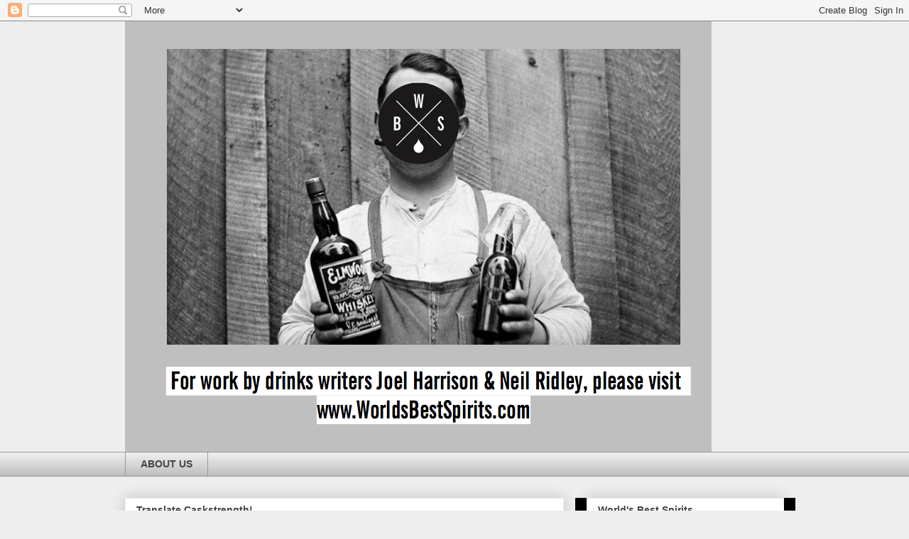

--- FILE ---
content_type: text/html; charset=UTF-8
request_url: https://caskstrength.blogspot.com/2009/04/
body_size: 38272
content:
<!DOCTYPE html>
<html class='v2' dir='ltr' xmlns='http://www.w3.org/1999/xhtml' xmlns:b='http://www.google.com/2005/gml/b' xmlns:data='http://www.google.com/2005/gml/data' xmlns:expr='http://www.google.com/2005/gml/expr'>
<head>
<link href='https://www.blogger.com/static/v1/widgets/4128112664-css_bundle_v2.css' rel='stylesheet' type='text/css'/>
<meta content='width=1100' name='viewport'/>
<meta content='text/html; charset=UTF-8' http-equiv='Content-Type'/>
<meta content='blogger' name='generator'/>
<link href='https://caskstrength.blogspot.com/favicon.ico' rel='icon' type='image/x-icon'/>
<link href='http://caskstrength.blogspot.com/2009/04/' rel='canonical'/>
<link rel="alternate" type="application/atom+xml" title="For Joel Harrison and Neil Ridley&#39;s writing work, please visit www.worldsbestspirits.com - Atom" href="https://caskstrength.blogspot.com/feeds/posts/default" />
<link rel="alternate" type="application/rss+xml" title="For Joel Harrison and Neil Ridley&#39;s writing work, please visit www.worldsbestspirits.com - RSS" href="https://caskstrength.blogspot.com/feeds/posts/default?alt=rss" />
<link rel="service.post" type="application/atom+xml" title="For Joel Harrison and Neil Ridley&#39;s writing work, please visit www.worldsbestspirits.com - Atom" href="https://www.blogger.com/feeds/4111166685724355390/posts/default" />
<!--Can't find substitution for tag [blog.ieCssRetrofitLinks]-->
<meta content='http://caskstrength.blogspot.com/2009/04/' property='og:url'/>
<meta content='For Joel Harrison and Neil Ridley&#39;s writing work, please visit www.worldsbestspirits.com' property='og:title'/>
<meta content='For Joel Harrison and Neil Ridley&#39;s writing work, please visit www.worldsbestspirits.com' property='og:description'/>
<title>For Joel Harrison and Neil Ridley's writing work, please visit www.worldsbestspirits.com: April 2009</title>
<style id='page-skin-1' type='text/css'><!--
/*
-----------------------------------------------
Blogger Template Style
Name:     Awesome Inc.
Designer: Tina Chen
URL:      tinachen.org
----------------------------------------------- */
/* Content
----------------------------------------------- */
body {
font: normal normal 13px Arial, Tahoma, Helvetica, FreeSans, sans-serif;
color: #444444;
background: #eeeeee none repeat scroll top left;
}
html body .content-outer {
min-width: 0;
max-width: 100%;
width: 100%;
}
a:link {
text-decoration: none;
color: #3778cd;
}
a:visited {
text-decoration: none;
color: #4d469c;
}
a:hover {
text-decoration: underline;
color: #3778cd;
}
.body-fauxcolumn-outer .cap-top {
position: absolute;
z-index: 1;
height: 276px;
width: 100%;
background: transparent none repeat-x scroll top left;
_background-image: none;
}
/* Columns
----------------------------------------------- */
.content-inner {
padding: 0;
}
.header-inner .section {
margin: 0 16px;
}
.tabs-inner .section {
margin: 0 16px;
}
.main-inner {
padding-top: 30px;
}
.main-inner .column-center-inner,
.main-inner .column-left-inner,
.main-inner .column-right-inner {
padding: 0 5px;
}
*+html body .main-inner .column-center-inner {
margin-top: -30px;
}
#layout .main-inner .column-center-inner {
margin-top: 0;
}
/* Header
----------------------------------------------- */
.header-outer {
margin: 0 0 0 0;
background: transparent none repeat scroll 0 0;
}
.Header h1 {
font: normal bold 40px Arial, Tahoma, Helvetica, FreeSans, sans-serif;
color: #444444;
text-shadow: 0 0 -1px #000000;
}
.Header h1 a {
color: #444444;
}
.Header .description {
font: normal normal 14px Arial, Tahoma, Helvetica, FreeSans, sans-serif;
color: #444444;
}
.header-inner .Header .titlewrapper,
.header-inner .Header .descriptionwrapper {
padding-left: 0;
padding-right: 0;
margin-bottom: 0;
}
.header-inner .Header .titlewrapper {
padding-top: 22px;
}
/* Tabs
----------------------------------------------- */
.tabs-outer {
overflow: hidden;
position: relative;
background: #eeeeee url(//www.blogblog.com/1kt/awesomeinc/tabs_gradient_light.png) repeat scroll 0 0;
}
#layout .tabs-outer {
overflow: visible;
}
.tabs-cap-top, .tabs-cap-bottom {
position: absolute;
width: 100%;
border-top: 1px solid #999999;
}
.tabs-cap-bottom {
bottom: 0;
}
.tabs-inner .widget li a {
display: inline-block;
margin: 0;
padding: .6em 1.5em;
font: normal bold 14px Arial, Tahoma, Helvetica, FreeSans, sans-serif;
color: #444444;
border-top: 1px solid #999999;
border-bottom: 1px solid #999999;
border-left: 1px solid #999999;
height: 16px;
line-height: 16px;
}
.tabs-inner .widget li:last-child a {
border-right: 1px solid #999999;
}
.tabs-inner .widget li.selected a, .tabs-inner .widget li a:hover {
background: #666666 url(//www.blogblog.com/1kt/awesomeinc/tabs_gradient_light.png) repeat-x scroll 0 -100px;
color: #ffffff;
}
/* Headings
----------------------------------------------- */
h2 {
font: normal bold 14px Arial, Tahoma, Helvetica, FreeSans, sans-serif;
color: #444444;
}
/* Widgets
----------------------------------------------- */
.main-inner .section {
margin: 0 27px;
padding: 0;
}
.main-inner .column-left-outer,
.main-inner .column-right-outer {
margin-top: 0;
}
#layout .main-inner .column-left-outer,
#layout .main-inner .column-right-outer {
margin-top: 0;
}
.main-inner .column-left-inner,
.main-inner .column-right-inner {
background: #000000 none repeat 0 0;
-moz-box-shadow: 0 0 0 rgba(0, 0, 0, .2);
-webkit-box-shadow: 0 0 0 rgba(0, 0, 0, .2);
-goog-ms-box-shadow: 0 0 0 rgba(0, 0, 0, .2);
box-shadow: 0 0 0 rgba(0, 0, 0, .2);
-moz-border-radius: 0;
-webkit-border-radius: 0;
-goog-ms-border-radius: 0;
border-radius: 0;
}
#layout .main-inner .column-left-inner,
#layout .main-inner .column-right-inner {
margin-top: 0;
}
.sidebar .widget {
font: normal normal 14px Arial, Tahoma, Helvetica, FreeSans, sans-serif;
color: #444444;
}
.sidebar .widget a:link {
color: #3778cd;
}
.sidebar .widget a:visited {
color: #4d469c;
}
.sidebar .widget a:hover {
color: #3778cd;
}
.sidebar .widget h2 {
text-shadow: 0 0 -1px #000000;
}
.main-inner .widget {
background-color: #ffffff;
border: 1px solid #eeeeee;
padding: 0 15px 15px;
margin: 20px -16px;
-moz-box-shadow: 0 0 20px rgba(0, 0, 0, .2);
-webkit-box-shadow: 0 0 20px rgba(0, 0, 0, .2);
-goog-ms-box-shadow: 0 0 20px rgba(0, 0, 0, .2);
box-shadow: 0 0 20px rgba(0, 0, 0, .2);
-moz-border-radius: 0;
-webkit-border-radius: 0;
-goog-ms-border-radius: 0;
border-radius: 0;
}
.main-inner .widget h2 {
margin: 0 -15px;
padding: .6em 15px .5em;
border-bottom: 1px solid transparent;
}
.footer-inner .widget h2 {
padding: 0 0 .4em;
border-bottom: 1px solid transparent;
}
.main-inner .widget h2 + div, .footer-inner .widget h2 + div {
border-top: 1px solid #eeeeee;
padding-top: 8px;
}
.main-inner .widget .widget-content {
margin: 0 -15px;
padding: 7px 15px 0;
}
.main-inner .widget ul, .main-inner .widget #ArchiveList ul.flat {
margin: -8px -15px 0;
padding: 0;
list-style: none;
}
.main-inner .widget #ArchiveList {
margin: -8px 0 0;
}
.main-inner .widget ul li, .main-inner .widget #ArchiveList ul.flat li {
padding: .5em 15px;
text-indent: 0;
color: #666666;
border-top: 1px solid #eeeeee;
border-bottom: 1px solid transparent;
}
.main-inner .widget #ArchiveList ul li {
padding-top: .25em;
padding-bottom: .25em;
}
.main-inner .widget ul li:first-child, .main-inner .widget #ArchiveList ul.flat li:first-child {
border-top: none;
}
.main-inner .widget ul li:last-child, .main-inner .widget #ArchiveList ul.flat li:last-child {
border-bottom: none;
}
.post-body {
position: relative;
}
.main-inner .widget .post-body ul {
padding: 0 2.5em;
margin: .5em 0;
list-style: disc;
}
.main-inner .widget .post-body ul li {
padding: 0.25em 0;
margin-bottom: .25em;
color: #444444;
border: none;
}
.footer-inner .widget ul {
padding: 0;
list-style: none;
}
.widget .zippy {
color: #666666;
}
/* Posts
----------------------------------------------- */
body .main-inner .Blog {
padding: 0;
margin-bottom: 1em;
background-color: transparent;
border: none;
-moz-box-shadow: 0 0 0 rgba(0, 0, 0, 0);
-webkit-box-shadow: 0 0 0 rgba(0, 0, 0, 0);
-goog-ms-box-shadow: 0 0 0 rgba(0, 0, 0, 0);
box-shadow: 0 0 0 rgba(0, 0, 0, 0);
}
.main-inner .section:last-child .Blog:last-child {
padding: 0;
margin-bottom: 1em;
}
.main-inner .widget h2.date-header {
margin: 0 -15px 1px;
padding: 0 0 0 0;
font: normal bold 14px Arial, Tahoma, Helvetica, FreeSans, sans-serif;
color: #444444;
background: transparent none no-repeat scroll top left;
border-top: 0 solid #eeeeee;
border-bottom: 1px solid transparent;
-moz-border-radius-topleft: 0;
-moz-border-radius-topright: 0;
-webkit-border-top-left-radius: 0;
-webkit-border-top-right-radius: 0;
border-top-left-radius: 0;
border-top-right-radius: 0;
position: static;
bottom: 100%;
right: 15px;
text-shadow: 0 0 -1px #000000;
}
.main-inner .widget h2.date-header span {
font: normal bold 14px Arial, Tahoma, Helvetica, FreeSans, sans-serif;
display: block;
padding: .5em 15px;
border-left: 0 solid #eeeeee;
border-right: 0 solid #eeeeee;
}
.date-outer {
position: relative;
margin: 30px 0 20px;
padding: 0 15px;
background-color: #ffffff;
border: 1px solid #eeeeee;
-moz-box-shadow: 0 0 20px rgba(0, 0, 0, .2);
-webkit-box-shadow: 0 0 20px rgba(0, 0, 0, .2);
-goog-ms-box-shadow: 0 0 20px rgba(0, 0, 0, .2);
box-shadow: 0 0 20px rgba(0, 0, 0, .2);
-moz-border-radius: 0;
-webkit-border-radius: 0;
-goog-ms-border-radius: 0;
border-radius: 0;
}
.date-outer:first-child {
margin-top: 0;
}
.date-outer:last-child {
margin-bottom: 20px;
-moz-border-radius-bottomleft: 0;
-moz-border-radius-bottomright: 0;
-webkit-border-bottom-left-radius: 0;
-webkit-border-bottom-right-radius: 0;
-goog-ms-border-bottom-left-radius: 0;
-goog-ms-border-bottom-right-radius: 0;
border-bottom-left-radius: 0;
border-bottom-right-radius: 0;
}
.date-posts {
margin: 0 -15px;
padding: 0 15px;
clear: both;
}
.post-outer, .inline-ad {
border-top: 1px solid #eeeeee;
margin: 0 -15px;
padding: 15px 15px;
}
.post-outer {
padding-bottom: 10px;
}
.post-outer:first-child {
padding-top: 0;
border-top: none;
}
.post-outer:last-child, .inline-ad:last-child {
border-bottom: none;
}
.post-body {
position: relative;
}
.post-body img {
padding: 8px;
background: transparent;
border: 1px solid transparent;
-moz-box-shadow: 0 0 0 rgba(0, 0, 0, .2);
-webkit-box-shadow: 0 0 0 rgba(0, 0, 0, .2);
box-shadow: 0 0 0 rgba(0, 0, 0, .2);
-moz-border-radius: 0;
-webkit-border-radius: 0;
border-radius: 0;
}
h3.post-title, h4 {
font: normal bold 22px Arial, Tahoma, Helvetica, FreeSans, sans-serif;
color: #444444;
}
h3.post-title a {
font: normal bold 22px Arial, Tahoma, Helvetica, FreeSans, sans-serif;
color: #444444;
}
h3.post-title a:hover {
color: #3778cd;
text-decoration: underline;
}
.post-header {
margin: 0 0 1em;
}
.post-body {
line-height: 1.4;
}
.post-outer h2 {
color: #444444;
}
.post-footer {
margin: 1.5em 0 0;
}
#blog-pager {
padding: 15px;
font-size: 120%;
background-color: #ffffff;
border: 1px solid #eeeeee;
-moz-box-shadow: 0 0 20px rgba(0, 0, 0, .2);
-webkit-box-shadow: 0 0 20px rgba(0, 0, 0, .2);
-goog-ms-box-shadow: 0 0 20px rgba(0, 0, 0, .2);
box-shadow: 0 0 20px rgba(0, 0, 0, .2);
-moz-border-radius: 0;
-webkit-border-radius: 0;
-goog-ms-border-radius: 0;
border-radius: 0;
-moz-border-radius-topleft: 0;
-moz-border-radius-topright: 0;
-webkit-border-top-left-radius: 0;
-webkit-border-top-right-radius: 0;
-goog-ms-border-top-left-radius: 0;
-goog-ms-border-top-right-radius: 0;
border-top-left-radius: 0;
border-top-right-radius-topright: 0;
margin-top: 1em;
}
.blog-feeds, .post-feeds {
margin: 1em 0;
text-align: center;
color: #444444;
}
.blog-feeds a, .post-feeds a {
color: #3778cd;
}
.blog-feeds a:visited, .post-feeds a:visited {
color: #4d469c;
}
.blog-feeds a:hover, .post-feeds a:hover {
color: #3778cd;
}
.post-outer .comments {
margin-top: 2em;
}
/* Comments
----------------------------------------------- */
.comments .comments-content .icon.blog-author {
background-repeat: no-repeat;
background-image: url([data-uri]);
}
.comments .comments-content .loadmore a {
border-top: 1px solid #999999;
border-bottom: 1px solid #999999;
}
.comments .continue {
border-top: 2px solid #999999;
}
/* Footer
----------------------------------------------- */
.footer-outer {
margin: -20px 0 -1px;
padding: 20px 0 0;
color: #444444;
overflow: hidden;
}
.footer-fauxborder-left {
border-top: 1px solid #eeeeee;
background: #ffffff none repeat scroll 0 0;
-moz-box-shadow: 0 0 20px rgba(0, 0, 0, .2);
-webkit-box-shadow: 0 0 20px rgba(0, 0, 0, .2);
-goog-ms-box-shadow: 0 0 20px rgba(0, 0, 0, .2);
box-shadow: 0 0 20px rgba(0, 0, 0, .2);
margin: 0 -20px;
}
/* Mobile
----------------------------------------------- */
body.mobile {
background-size: auto;
}
.mobile .body-fauxcolumn-outer {
background: transparent none repeat scroll top left;
}
*+html body.mobile .main-inner .column-center-inner {
margin-top: 0;
}
.mobile .main-inner .widget {
padding: 0 0 15px;
}
.mobile .main-inner .widget h2 + div,
.mobile .footer-inner .widget h2 + div {
border-top: none;
padding-top: 0;
}
.mobile .footer-inner .widget h2 {
padding: 0.5em 0;
border-bottom: none;
}
.mobile .main-inner .widget .widget-content {
margin: 0;
padding: 7px 0 0;
}
.mobile .main-inner .widget ul,
.mobile .main-inner .widget #ArchiveList ul.flat {
margin: 0 -15px 0;
}
.mobile .main-inner .widget h2.date-header {
right: 0;
}
.mobile .date-header span {
padding: 0.4em 0;
}
.mobile .date-outer:first-child {
margin-bottom: 0;
border: 1px solid #eeeeee;
-moz-border-radius-topleft: 0;
-moz-border-radius-topright: 0;
-webkit-border-top-left-radius: 0;
-webkit-border-top-right-radius: 0;
-goog-ms-border-top-left-radius: 0;
-goog-ms-border-top-right-radius: 0;
border-top-left-radius: 0;
border-top-right-radius: 0;
}
.mobile .date-outer {
border-color: #eeeeee;
border-width: 0 1px 1px;
}
.mobile .date-outer:last-child {
margin-bottom: 0;
}
.mobile .main-inner {
padding: 0;
}
.mobile .header-inner .section {
margin: 0;
}
.mobile .post-outer, .mobile .inline-ad {
padding: 5px 0;
}
.mobile .tabs-inner .section {
margin: 0 10px;
}
.mobile .main-inner .widget h2 {
margin: 0;
padding: 0;
}
.mobile .main-inner .widget h2.date-header span {
padding: 0;
}
.mobile .main-inner .widget .widget-content {
margin: 0;
padding: 7px 0 0;
}
.mobile #blog-pager {
border: 1px solid transparent;
background: #ffffff none repeat scroll 0 0;
}
.mobile .main-inner .column-left-inner,
.mobile .main-inner .column-right-inner {
background: #000000 none repeat 0 0;
-moz-box-shadow: none;
-webkit-box-shadow: none;
-goog-ms-box-shadow: none;
box-shadow: none;
}
.mobile .date-posts {
margin: 0;
padding: 0;
}
.mobile .footer-fauxborder-left {
margin: 0;
border-top: inherit;
}
.mobile .main-inner .section:last-child .Blog:last-child {
margin-bottom: 0;
}
.mobile-index-contents {
color: #444444;
}
.mobile .mobile-link-button {
background: #3778cd url(//www.blogblog.com/1kt/awesomeinc/tabs_gradient_light.png) repeat scroll 0 0;
}
.mobile-link-button a:link, .mobile-link-button a:visited {
color: #ffffff;
}
.mobile .tabs-inner .PageList .widget-content {
background: transparent;
border-top: 1px solid;
border-color: #999999;
color: #444444;
}
.mobile .tabs-inner .PageList .widget-content .pagelist-arrow {
border-left: 1px solid #999999;
}

--></style>
<style id='template-skin-1' type='text/css'><!--
body {
min-width: 960px;
}
.content-outer, .content-fauxcolumn-outer, .region-inner {
min-width: 960px;
max-width: 960px;
_width: 960px;
}
.main-inner .columns {
padding-left: 0;
padding-right: 310px;
}
.main-inner .fauxcolumn-center-outer {
left: 0;
right: 310px;
/* IE6 does not respect left and right together */
_width: expression(this.parentNode.offsetWidth -
parseInt("0") -
parseInt("310px") + 'px');
}
.main-inner .fauxcolumn-left-outer {
width: 0;
}
.main-inner .fauxcolumn-right-outer {
width: 310px;
}
.main-inner .column-left-outer {
width: 0;
right: 100%;
margin-left: -0;
}
.main-inner .column-right-outer {
width: 310px;
margin-right: -310px;
}
#layout {
min-width: 0;
}
#layout .content-outer {
min-width: 0;
width: 800px;
}
#layout .region-inner {
min-width: 0;
width: auto;
}
--></style>
<script type='text/javascript'>

  var _gaq = _gaq || [];
  _gaq.push(['_setAccount', 'UA-15539176-1']);
  _gaq.push(['_trackPageview']);

  (function() {
    var ga = document.createElement('script'); ga.type = 'text/javascript'; ga.async = true;
    ga.src = ('https:' == document.location.protocol ? 'https://ssl' : 'http://www') + '.google-analytics.com/ga.js';
    var s = document.getElementsByTagName('script')[0]; s.parentNode.insertBefore(ga, s);
  })();

</script>
<link href='https://www.blogger.com/dyn-css/authorization.css?targetBlogID=4111166685724355390&amp;zx=a0e27095-7db7-4949-9863-4b679fdd8a69' media='none' onload='if(media!=&#39;all&#39;)media=&#39;all&#39;' rel='stylesheet'/><noscript><link href='https://www.blogger.com/dyn-css/authorization.css?targetBlogID=4111166685724355390&amp;zx=a0e27095-7db7-4949-9863-4b679fdd8a69' rel='stylesheet'/></noscript>
<meta name='google-adsense-platform-account' content='ca-host-pub-1556223355139109'/>
<meta name='google-adsense-platform-domain' content='blogspot.com'/>

</head>
<body class='loading variant-light'>
<div class='navbar section' id='navbar'><div class='widget Navbar' data-version='1' id='Navbar1'><script type="text/javascript">
    function setAttributeOnload(object, attribute, val) {
      if(window.addEventListener) {
        window.addEventListener('load',
          function(){ object[attribute] = val; }, false);
      } else {
        window.attachEvent('onload', function(){ object[attribute] = val; });
      }
    }
  </script>
<div id="navbar-iframe-container"></div>
<script type="text/javascript" src="https://apis.google.com/js/platform.js"></script>
<script type="text/javascript">
      gapi.load("gapi.iframes:gapi.iframes.style.bubble", function() {
        if (gapi.iframes && gapi.iframes.getContext) {
          gapi.iframes.getContext().openChild({
              url: 'https://www.blogger.com/navbar/4111166685724355390?origin\x3dhttps://caskstrength.blogspot.com',
              where: document.getElementById("navbar-iframe-container"),
              id: "navbar-iframe"
          });
        }
      });
    </script><script type="text/javascript">
(function() {
var script = document.createElement('script');
script.type = 'text/javascript';
script.src = '//pagead2.googlesyndication.com/pagead/js/google_top_exp.js';
var head = document.getElementsByTagName('head')[0];
if (head) {
head.appendChild(script);
}})();
</script>
</div></div>
<div class='body-fauxcolumns'>
<div class='fauxcolumn-outer body-fauxcolumn-outer'>
<div class='cap-top'>
<div class='cap-left'></div>
<div class='cap-right'></div>
</div>
<div class='fauxborder-left'>
<div class='fauxborder-right'></div>
<div class='fauxcolumn-inner'>
</div>
</div>
<div class='cap-bottom'>
<div class='cap-left'></div>
<div class='cap-right'></div>
</div>
</div>
</div>
<div class='content'>
<div class='content-fauxcolumns'>
<div class='fauxcolumn-outer content-fauxcolumn-outer'>
<div class='cap-top'>
<div class='cap-left'></div>
<div class='cap-right'></div>
</div>
<div class='fauxborder-left'>
<div class='fauxborder-right'></div>
<div class='fauxcolumn-inner'>
</div>
</div>
<div class='cap-bottom'>
<div class='cap-left'></div>
<div class='cap-right'></div>
</div>
</div>
</div>
<div class='content-outer'>
<div class='content-cap-top cap-top'>
<div class='cap-left'></div>
<div class='cap-right'></div>
</div>
<div class='fauxborder-left content-fauxborder-left'>
<div class='fauxborder-right content-fauxborder-right'></div>
<div class='content-inner'>
<header>
<div class='header-outer'>
<div class='header-cap-top cap-top'>
<div class='cap-left'></div>
<div class='cap-right'></div>
</div>
<div class='fauxborder-left header-fauxborder-left'>
<div class='fauxborder-right header-fauxborder-right'></div>
<div class='region-inner header-inner'>
<div class='header section' id='header'><div class='widget Header' data-version='1' id='Header1'>
<div id='header-inner'>
<a href='https://caskstrength.blogspot.com/' style='display: block'>
<img alt='For Joel Harrison and Neil Ridley&#39;s writing work, please visit www.worldsbestspirits.com' height='607px; ' id='Header1_headerimg' src='https://blogger.googleusercontent.com/img/b/R29vZ2xl/AVvXsEjWi6obuPn_OHgvzTsAegEeUiTKSH_pHgpBjUvRk_sLXfZHpwg278EHGuIYvODD9heHeKDhGX5n3i4cHBSDgCoETiuDjNA662jXl1fMDGBT-eSV9465YzAxPxCOAzHCEGkrHtmLYZThSeU/s928/Worlds+Best+Spirits.png' style='display: block' width='826px; '/>
</a>
</div>
</div></div>
</div>
</div>
<div class='header-cap-bottom cap-bottom'>
<div class='cap-left'></div>
<div class='cap-right'></div>
</div>
</div>
</header>
<div class='tabs-outer'>
<div class='tabs-cap-top cap-top'>
<div class='cap-left'></div>
<div class='cap-right'></div>
</div>
<div class='fauxborder-left tabs-fauxborder-left'>
<div class='fauxborder-right tabs-fauxborder-right'></div>
<div class='region-inner tabs-inner'>
<div class='tabs section' id='crosscol'><div class='widget LinkList' data-version='1' id='LinkList2'>
<h2>Links</h2>
<div class='widget-content'>
<ul>
<li><a href='http://www.worldsbestspirits.com/'>ABOUT US</a></li>
</ul>
<div class='clear'></div>
</div>
</div></div>
<div class='tabs no-items section' id='crosscol-overflow'></div>
</div>
</div>
<div class='tabs-cap-bottom cap-bottom'>
<div class='cap-left'></div>
<div class='cap-right'></div>
</div>
</div>
<div class='main-outer'>
<div class='main-cap-top cap-top'>
<div class='cap-left'></div>
<div class='cap-right'></div>
</div>
<div class='fauxborder-left main-fauxborder-left'>
<div class='fauxborder-right main-fauxborder-right'></div>
<div class='region-inner main-inner'>
<div class='columns fauxcolumns'>
<div class='fauxcolumn-outer fauxcolumn-center-outer'>
<div class='cap-top'>
<div class='cap-left'></div>
<div class='cap-right'></div>
</div>
<div class='fauxborder-left'>
<div class='fauxborder-right'></div>
<div class='fauxcolumn-inner'>
</div>
</div>
<div class='cap-bottom'>
<div class='cap-left'></div>
<div class='cap-right'></div>
</div>
</div>
<div class='fauxcolumn-outer fauxcolumn-left-outer'>
<div class='cap-top'>
<div class='cap-left'></div>
<div class='cap-right'></div>
</div>
<div class='fauxborder-left'>
<div class='fauxborder-right'></div>
<div class='fauxcolumn-inner'>
</div>
</div>
<div class='cap-bottom'>
<div class='cap-left'></div>
<div class='cap-right'></div>
</div>
</div>
<div class='fauxcolumn-outer fauxcolumn-right-outer'>
<div class='cap-top'>
<div class='cap-left'></div>
<div class='cap-right'></div>
</div>
<div class='fauxborder-left'>
<div class='fauxborder-right'></div>
<div class='fauxcolumn-inner'>
</div>
</div>
<div class='cap-bottom'>
<div class='cap-left'></div>
<div class='cap-right'></div>
</div>
</div>
<!-- corrects IE6 width calculation -->
<div class='columns-inner'>
<div class='column-center-outer'>
<div class='column-center-inner'>
<div class='main section' id='main'><div class='widget Translate' data-version='1' id='Translate1'>
<h2 class='title'>Translate Caskstrength!</h2>
<div id='google_translate_element'></div>
<script>
    function googleTranslateElementInit() {
      new google.translate.TranslateElement({
        pageLanguage: 'en',
        autoDisplay: 'true',
        layout: google.translate.TranslateElement.InlineLayout.SIMPLE
      }, 'google_translate_element');
    }
  </script>
<script src='//translate.google.com/translate_a/element.js?cb=googleTranslateElementInit'></script>
<div class='clear'></div>
</div><div class='widget Blog' data-version='1' id='Blog1'>
<div class='blog-posts hfeed'>

          <div class="date-outer">
        
<h2 class='date-header'><span>Thursday, 30 April 2009</span></h2>

          <div class="date-posts">
        
<div class='post-outer'>
<div class='post hentry' itemprop='blogPost' itemscope='itemscope' itemtype='http://schema.org/BlogPosting'>
<meta content='https://blogger.googleusercontent.com/img/b/R29vZ2xl/AVvXsEgrlv7bBByx8UxUcjWtB6BgjaqzAhVQFh43cpeQL-SGWbDNCuqn1lrK4JnS0S7gvdpp-YqU6pCVpNxcTM9O6ZMsI4Wmb-w0puRi9zLMPRxHQ7yJppiNhlNyimAVRLiboLle1GzvPcKKBQs/s200/images-2.jpeg' itemprop='image_url'/>
<meta content='4111166685724355390' itemprop='blogId'/>
<meta content='6871659209257242283' itemprop='postId'/>
<a name='6871659209257242283'></a>
<h3 class='post-title entry-title' itemprop='name'>
<a href='https://caskstrength.blogspot.com/2009/04/lightscamerabut-no-action.html'>Lights....Camera....but no action.</a>
</h3>
<div class='post-header'>
<div class='post-header-line-1'></div>
</div>
<div class='post-body entry-content' id='post-body-6871659209257242283' itemprop='description articleBody'>
One of the most precious things in life is clearly time.<br /><br />For the most part, it's wonderful to have too much- and lazily drift away with a wonderful whisky in hand, contemplating all those years it's taken to quietly mature.  It's also a nightmare when you don't have enough, a frequent complaint in anyone's daily routine.<br /><br />Yesterday, I was in a bit of a strange position- Having too much time and not particularly enjoying it.  Finding myself on the set of a new British film starring Ray Winstone, I was eagerly looking forward to my brief cameo as an undertaker, a scene in which I bury the unfortunately deceased character Mr Winstone was playing.<br /><br /><a href="https://blogger.googleusercontent.com/img/b/R29vZ2xl/AVvXsEgrlv7bBByx8UxUcjWtB6BgjaqzAhVQFh43cpeQL-SGWbDNCuqn1lrK4JnS0S7gvdpp-YqU6pCVpNxcTM9O6ZMsI4Wmb-w0puRi9zLMPRxHQ7yJppiNhlNyimAVRLiboLle1GzvPcKKBQs/s1600-h/images-2.jpeg" onblur="try {parent.deselectBloggerImageGracefully();} catch(e) {}"><img alt="" border="0" id="BLOGGER_PHOTO_ID_5330419082947933362" src="https://blogger.googleusercontent.com/img/b/R29vZ2xl/AVvXsEgrlv7bBByx8UxUcjWtB6BgjaqzAhVQFh43cpeQL-SGWbDNCuqn1lrK4JnS0S7gvdpp-YqU6pCVpNxcTM9O6ZMsI4Wmb-w0puRi9zLMPRxHQ7yJppiNhlNyimAVRLiboLle1GzvPcKKBQs/s200/images-2.jpeg" style="cursor: pointer; width: 92px; height: 115px;" /></a><br /><br />Starting at a 7am call time, I patiently waited for my chance to deliver the line... and waited....and... waited some more.  Being dressed as a 1950's Undertaker is fun, for about half an hour or so. Not the best part of 11 hours though. Finally my scene arrived and... well. They seemed to just abandon it, due to the lateness in the day. (my moustache drooped in disappointment)<br />On this occasion- bad things come to those who wait.<br /><br />But let's not forget that most of the time, extremely good things come to those who wait and this time, I refer wholeheartedly to whisky! in particular, the range of blends offered by Cutty Sark.<br />The night before the filming, Caskstrength tasted the complete range of these excellent blends- the Original, through to the stupendous 25 year old, which certainly gave one's palate a taste that can only be developed over lots of time....here's a quick review of the highlights...<br />                                                       <br /><div style="text-align: center;"><a href="https://blogger.googleusercontent.com/img/b/R29vZ2xl/AVvXsEglEGGvGxmvuvWiMLb3Gz2xB61wKfMAK9kvH0jgBzbiKShC-OHnLzIV3gVL2Cyq6ejTDwfMCptDgD7Ddc6T7GYphyphenhyphenfZBckwnvCCPNBILyb6lwX4dcY8L9PMzYCheawIDo0KCk4aVoBlA_4/s1600-h/CS_bottle_opt@feature.jpg" onblur="try {parent.deselectBloggerImageGracefully();} catch(e) {}"><img alt="" border="0" id="BLOGGER_PHOTO_ID_5330415704018182770" src="https://blogger.googleusercontent.com/img/b/R29vZ2xl/AVvXsEglEGGvGxmvuvWiMLb3Gz2xB61wKfMAK9kvH0jgBzbiKShC-OHnLzIV3gVL2Cyq6ejTDwfMCptDgD7Ddc6T7GYphyphenhyphenfZBckwnvCCPNBILyb6lwX4dcY8L9PMzYCheawIDo0KCk4aVoBlA_4/s200/CS_bottle_opt@feature.jpg" style="cursor: pointer; width: 124px; height: 200px;" /></a></div><span style="font-weight: bold;"><br />Cutty Sark Original - Blended whisky- 40% abv - 70cl</span><br /><br /><span style="font-weight: bold;">Nose:</span>  Light floral notes initially, followed by much more sugary rich buttery notes- reminiscent of homemade butterscotch sauce.  Masses of vanilla and oak.<br /><br /><span style="font-weight: bold;">Palate:</span> Again, light fruity elements coming thru, with green apple and lots of vanilla flavours. A very refreshing whisky.<br /><br /><span style="font-weight: bold;">Finish:</span> not particularly long, but in keeping with the style.  Very clean.<br /><br /><span style="font-weight: bold;">Overall:</span>  A superb pre-dinner whisky, try it with a hint of soda water if you dare and unlick some more freshness!!<br /><br />Next up, the 15 year old, which contains a much higher proportion of malt-grain than the original.<br /><div style="text-align: center;">                       <a href="https://blogger.googleusercontent.com/img/b/R29vZ2xl/AVvXsEiPFrxmQFghpiLoCZWs5iTkfH69kWo1j1XkRhj-MEW15jH5r4c6IxeiMlvD5lKtzW5xLWS1x0b0AqoA_rHWSxHY4mZ1xQNyrDWxrnLtcWjCoUuEeSBjjLBAK7nq8E6n018t4oiZqrMuefI/s1600-h/images.jpeg" onblur="try {parent.deselectBloggerImageGracefully();} catch(e) {}"><img alt="" border="0" id="BLOGGER_PHOTO_ID_5330416035964486450" src="https://blogger.googleusercontent.com/img/b/R29vZ2xl/AVvXsEiPFrxmQFghpiLoCZWs5iTkfH69kWo1j1XkRhj-MEW15jH5r4c6IxeiMlvD5lKtzW5xLWS1x0b0AqoA_rHWSxHY4mZ1xQNyrDWxrnLtcWjCoUuEeSBjjLBAK7nq8E6n018t4oiZqrMuefI/s200/images.jpeg" style="cursor: pointer; width: 98px; height: 127px;" /></a><br /><br /><br /></div><span style="font-weight: bold;">Cutty Sark 15 Year Old Blended whisky- 40% abv - 70cl<br /><br />Nose: </span>A much richer and spicier nose lingers beautifully in the glass.  Prunes, oven baked oranges covered in brown sugar and that classic oaky note from a good sherried cask.<br /><br /><span style="font-weight: bold;">Palate: </span> The spices continue with sweet sultanas, marzipan, chopped nuts and more of the sherry.  Very well balanced.<br /><br /><span style="font-weight: bold;">Finish: </span>A surprisingly sweet finish, with a hint of lingering oak and sherry, returning to the baked oranges again.<br /><br /><span style="font-weight: bold;">Overall: </span>A contrasting whisky to the original, but nonetheless exciting.<br /><br />Finally, the daddy of the Cutty family- the 25 year old.  This dram is based on an 80/20 split of very old malts and grain whisky.<br /><br /><div style="text-align: center;"><a href="https://blogger.googleusercontent.com/img/b/R29vZ2xl/AVvXsEi5pD4Syg-N0kGdWvIpTMB3HumCtf6EaampxIHAKg2BF4ww4FTLog-obhpTRcyP4AOajG4x56iPpKSqSP3Pr5kYJML2K3Y6dPlhviVVjL9rUqFyqbGf4OxSmt3IJYJuXwFrh5XgRYxNNtk/s1600-h/BLEND_CUT2.jpg" onblur="try {parent.deselectBloggerImageGracefully();} catch(e) {}"><img alt="" border="0" id="BLOGGER_PHOTO_ID_5330416345834379106" src="https://blogger.googleusercontent.com/img/b/R29vZ2xl/AVvXsEi5pD4Syg-N0kGdWvIpTMB3HumCtf6EaampxIHAKg2BF4ww4FTLog-obhpTRcyP4AOajG4x56iPpKSqSP3Pr5kYJML2K3Y6dPlhviVVjL9rUqFyqbGf4OxSmt3IJYJuXwFrh5XgRYxNNtk/s200/BLEND_CUT2.jpg" style="cursor: pointer; width: 150px; height: 200px;" /></a></div><br /><span style="font-weight: bold;">Cutty Sark 25 Year Old Blended whisky - 40% - 70cl<br /><br />Nose: </span>Wow, huge wood in here!! polished Mahogany furniture, mixed with a really earthy 'forest freshness' - similar to the old Karuizawa's we keep banging on about on here.  Over time, a similar freshness and zestiness to the original also comes through, bizarrely.<br /><br /><span style="font-weight: bold;">Palate: </span>Hugely rich mouth-feel, with lots of dried fruits, oranges, cloves and marzipan.  A superb collection of refined flavours.<br /><br /><span style="font-weight: bold;">Finish:</span>  Long.. and then some.  the oak comes through, but does nothing to over power the still-tingling spices and sweet nuts that last up to the death.<br /><br /><span style="font-weight: bold;">Overall:</span>  A mighty dram, which is a real end-of-the-night soother.  Certainly the star of our last few blended whisky related posts....<br /><br />Off now to brush up on my next role... ! think i'll bring a hip flask next time!!<br /><br /><br /><span style="font-weight: bold;"></span>
<div style='clear: both;'></div>
</div>
<div class='post-footer'>
<div class='post-footer-line post-footer-line-1'><span class='post-timestamp'>
at
<meta content='http://caskstrength.blogspot.com/2009/04/lightscamerabut-no-action.html' itemprop='url'/>
<a class='timestamp-link' href='https://caskstrength.blogspot.com/2009/04/lightscamerabut-no-action.html' rel='bookmark' title='permanent link'><abbr class='published' itemprop='datePublished' title='2009-04-30T09:22:00+01:00'>09:22</abbr></a>
</span>
<span class='post-icons'>
<span class='item-control blog-admin pid-1704416912'>
<a href='https://www.blogger.com/post-edit.g?blogID=4111166685724355390&postID=6871659209257242283&from=pencil' title='Edit Post'>
<img alt='' class='icon-action' height='18' src='https://resources.blogblog.com/img/icon18_edit_allbkg.gif' width='18'/>
</a>
</span>
</span>
<div class='post-share-buttons goog-inline-block'>
<a class='goog-inline-block share-button sb-email' href='https://www.blogger.com/share-post.g?blogID=4111166685724355390&postID=6871659209257242283&target=email' target='_blank' title='Email This'><span class='share-button-link-text'>Email This</span></a><a class='goog-inline-block share-button sb-blog' href='https://www.blogger.com/share-post.g?blogID=4111166685724355390&postID=6871659209257242283&target=blog' onclick='window.open(this.href, "_blank", "height=270,width=475"); return false;' target='_blank' title='BlogThis!'><span class='share-button-link-text'>BlogThis!</span></a><a class='goog-inline-block share-button sb-twitter' href='https://www.blogger.com/share-post.g?blogID=4111166685724355390&postID=6871659209257242283&target=twitter' target='_blank' title='Share to X'><span class='share-button-link-text'>Share to X</span></a><a class='goog-inline-block share-button sb-facebook' href='https://www.blogger.com/share-post.g?blogID=4111166685724355390&postID=6871659209257242283&target=facebook' onclick='window.open(this.href, "_blank", "height=430,width=640"); return false;' target='_blank' title='Share to Facebook'><span class='share-button-link-text'>Share to Facebook</span></a><a class='goog-inline-block share-button sb-pinterest' href='https://www.blogger.com/share-post.g?blogID=4111166685724355390&postID=6871659209257242283&target=pinterest' target='_blank' title='Share to Pinterest'><span class='share-button-link-text'>Share to Pinterest</span></a>
</div>
</div>
<div class='post-footer-line post-footer-line-2'><span class='post-labels'>
Labels:
<a href='https://caskstrength.blogspot.com/search/label/cutty%20sark' rel='tag'>cutty sark</a>,
<a href='https://caskstrength.blogspot.com/search/label/ray%20winstone' rel='tag'>ray winstone</a>,
<a href='https://caskstrength.blogspot.com/search/label/Whisky%20Blog' rel='tag'>Whisky Blog</a>,
<a href='https://caskstrength.blogspot.com/search/label/whisky%20tasting' rel='tag'>whisky tasting</a>
</span>
</div>
<div class='post-footer-line post-footer-line-3'></div>
</div>
</div>
</div>

          </div></div>
        

          <div class="date-outer">
        
<h2 class='date-header'><span>Tuesday, 28 April 2009</span></h2>

          <div class="date-posts">
        
<div class='post-outer'>
<div class='post hentry' itemprop='blogPost' itemscope='itemscope' itemtype='http://schema.org/BlogPosting'>
<meta content='https://blogger.googleusercontent.com/img/b/R29vZ2xl/AVvXsEiBdtdeRMtXaYRwHmoAVCs7d-f8q774hjmjYHW96ol6DDobRYV_pWB_-2NdDTMEr5SeBgTmF4ZaGmzOMlH9z6c23BFv7DQn4n-_RWuOYGz8c-wCfz-QF54cHJmBImXi1YVtOaglZgn8A9w/s200/rothes+1.jpg' itemprop='image_url'/>
<meta content='4111166685724355390' itemprop='blogId'/>
<meta content='3160114266467658464' itemprop='postId'/>
<a name='3160114266467658464'></a>
<h3 class='post-title entry-title' itemprop='name'>
<a href='https://caskstrength.blogspot.com/2009/04/golden-tickets-ahoy-glenrothes-opens-to.html'>Golden tickets ahoy!! Glenrothes opens to public!</a>
</h3>
<div class='post-header'>
<div class='post-header-line-1'></div>
</div>
<div class='post-body entry-content' id='post-body-3160114266467658464' itemprop='description articleBody'>
<a href="https://blogger.googleusercontent.com/img/b/R29vZ2xl/AVvXsEiBdtdeRMtXaYRwHmoAVCs7d-f8q774hjmjYHW96ol6DDobRYV_pWB_-2NdDTMEr5SeBgTmF4ZaGmzOMlH9z6c23BFv7DQn4n-_RWuOYGz8c-wCfz-QF54cHJmBImXi1YVtOaglZgn8A9w/s1600-h/rothes+1.jpg" onblur="try {parent.deselectBloggerImageGracefully();} catch(e) {}"><img alt="" border="0" id="BLOGGER_PHOTO_ID_5329669459340029842" src="https://blogger.googleusercontent.com/img/b/R29vZ2xl/AVvXsEiBdtdeRMtXaYRwHmoAVCs7d-f8q774hjmjYHW96ol6DDobRYV_pWB_-2NdDTMEr5SeBgTmF4ZaGmzOMlH9z6c23BFv7DQn4n-_RWuOYGz8c-wCfz-QF54cHJmBImXi1YVtOaglZgn8A9w/s200/rothes+1.jpg" style="margin: 0px auto 10px; display: block; text-align: center; cursor: pointer; width: 150px; height: 200px;" /></a><br />In a similar scenario to the great Roald Dahl book, Charlie And The Chocolate Factory, the legendary Glenrothes distillery in Speyside are opening their doors to the general public on Friday 8th May, offering a rare opportunity to discover the secrets of their award winning single malt.<br /><br />Established in 1879, The Glenrothes has historically been closed to the public.  As part of the Speyside Festival celebrations, the distillery will be running two exclusive tours of the distillery distillery in Rothes.<br /><br />                                                            <a href="https://blogger.googleusercontent.com/img/b/R29vZ2xl/AVvXsEjI9ttkNGiuaV7LDanjvqOZqaur7AYnHlo3WUV4p1Rp81bAROrvFFTDjqwGmo4YaV2i6zcK3_lGu2dCj8X-3oIW2D7V3DaruayK0rBhn9AkH1qDUyfLygjHvlv7uZeBQYGcRNA97f8wFhg/s1600-h/willywkna.jpg" onblur="try {parent.deselectBloggerImageGracefully();} catch(e) {}"><img alt="" border="0" id="BLOGGER_PHOTO_ID_5329672549915861538" src="https://blogger.googleusercontent.com/img/b/R29vZ2xl/AVvXsEjI9ttkNGiuaV7LDanjvqOZqaur7AYnHlo3WUV4p1Rp81bAROrvFFTDjqwGmo4YaV2i6zcK3_lGu2dCj8X-3oIW2D7V3DaruayK0rBhn9AkH1qDUyfLygjHvlv7uZeBQYGcRNA97f8wFhg/s200/willywkna.jpg" style="cursor: pointer; width: 200px; height: 150px;" /></a><br /><img alt="" src="file:///Users/nridley/Desktop/willywkna.jpg" /><br />Guided by Brand Ambassador (and Rothes' very own Willy Wonka), Ronnie Cox, plus Speyside born Eric Jefferson, visitors will be taken on a tour of the distillery as well as the working cooperage on site.  The tour will end with a complimentary tasting of The Glenrothes Select Reserve.  <br />                                     <br />Late last year, Caskstrength got an opportunity to tour round this wonderful distillery so wholeheartedly recommend you get on the phone and book your place now.  You can read about our adventures <a href="http://caskstrength.blogspot.com/2008/11/from-gauger-to-geisha-without-any.html">here</a> and <a href="http://caskstrength.blogspot.com/2008/11/glenrothes-visit-part-2-breakfast-club.html">here</a>.<br /><br />                                                         <a href="https://blogger.googleusercontent.com/img/b/R29vZ2xl/AVvXsEh1ngHipZePq0dbdytWPD3gM_XdHN6m681ZJAqMmgVa6iCBJQ1p7jinZAvaFPIJag6jzqzx01MHFHso24dImBcJ1zhFcH2Z16WDsi2iWDK_dlrOCBxoyGnehjkuJVCCIfe3t1GiT-9hX80/s1600-h/stillsrothes.jpg" onblur="try {parent.deselectBloggerImageGracefully();} catch(e) {}"><img alt="" border="0" id="BLOGGER_PHOTO_ID_5329667068773713378" src="https://blogger.googleusercontent.com/img/b/R29vZ2xl/AVvXsEh1ngHipZePq0dbdytWPD3gM_XdHN6m681ZJAqMmgVa6iCBJQ1p7jinZAvaFPIJag6jzqzx01MHFHso24dImBcJ1zhFcH2Z16WDsi2iWDK_dlrOCBxoyGnehjkuJVCCIfe3t1GiT-9hX80/s200/stillsrothes.jpg" style="cursor: pointer; width: 200px; height: 150px;" /></a><br /><br />Tours will take place on Friday 8th May at 9.30am and 10.30am and are free of charge.  Places are strictly limited so the distillery recommend that anyone interested books a place in advance.<span style="font-weight: bold;"> To book a place please contact Pamela Wils or Sarah Bailey at The BIG Partnership on 0131 555 5522</span>.
<div style='clear: both;'></div>
</div>
<div class='post-footer'>
<div class='post-footer-line post-footer-line-1'><span class='post-timestamp'>
at
<meta content='http://caskstrength.blogspot.com/2009/04/golden-tickets-ahoy-glenrothes-opens-to.html' itemprop='url'/>
<a class='timestamp-link' href='https://caskstrength.blogspot.com/2009/04/golden-tickets-ahoy-glenrothes-opens-to.html' rel='bookmark' title='permanent link'><abbr class='published' itemprop='datePublished' title='2009-04-28T09:38:00+01:00'>09:38</abbr></a>
</span>
<span class='post-icons'>
<span class='item-control blog-admin pid-1704416912'>
<a href='https://www.blogger.com/post-edit.g?blogID=4111166685724355390&postID=3160114266467658464&from=pencil' title='Edit Post'>
<img alt='' class='icon-action' height='18' src='https://resources.blogblog.com/img/icon18_edit_allbkg.gif' width='18'/>
</a>
</span>
</span>
<div class='post-share-buttons goog-inline-block'>
<a class='goog-inline-block share-button sb-email' href='https://www.blogger.com/share-post.g?blogID=4111166685724355390&postID=3160114266467658464&target=email' target='_blank' title='Email This'><span class='share-button-link-text'>Email This</span></a><a class='goog-inline-block share-button sb-blog' href='https://www.blogger.com/share-post.g?blogID=4111166685724355390&postID=3160114266467658464&target=blog' onclick='window.open(this.href, "_blank", "height=270,width=475"); return false;' target='_blank' title='BlogThis!'><span class='share-button-link-text'>BlogThis!</span></a><a class='goog-inline-block share-button sb-twitter' href='https://www.blogger.com/share-post.g?blogID=4111166685724355390&postID=3160114266467658464&target=twitter' target='_blank' title='Share to X'><span class='share-button-link-text'>Share to X</span></a><a class='goog-inline-block share-button sb-facebook' href='https://www.blogger.com/share-post.g?blogID=4111166685724355390&postID=3160114266467658464&target=facebook' onclick='window.open(this.href, "_blank", "height=430,width=640"); return false;' target='_blank' title='Share to Facebook'><span class='share-button-link-text'>Share to Facebook</span></a><a class='goog-inline-block share-button sb-pinterest' href='https://www.blogger.com/share-post.g?blogID=4111166685724355390&postID=3160114266467658464&target=pinterest' target='_blank' title='Share to Pinterest'><span class='share-button-link-text'>Share to Pinterest</span></a>
</div>
</div>
<div class='post-footer-line post-footer-line-2'><span class='post-labels'>
Labels:
<a href='https://caskstrength.blogspot.com/search/label/ronnie%20cox' rel='tag'>ronnie cox</a>,
<a href='https://caskstrength.blogspot.com/search/label/spirit%20of%20speyside' rel='tag'>spirit of speyside</a>,
<a href='https://caskstrength.blogspot.com/search/label/The%20Glenrothes' rel='tag'>The Glenrothes</a>,
<a href='https://caskstrength.blogspot.com/search/label/Whisky%20Blog' rel='tag'>Whisky Blog</a>,
<a href='https://caskstrength.blogspot.com/search/label/whisky%20tasting' rel='tag'>whisky tasting</a>
</span>
</div>
<div class='post-footer-line post-footer-line-3'></div>
</div>
</div>
</div>

          </div></div>
        

          <div class="date-outer">
        
<h2 class='date-header'><span>Friday, 24 April 2009</span></h2>

          <div class="date-posts">
        
<div class='post-outer'>
<div class='post hentry' itemprop='blogPost' itemscope='itemscope' itemtype='http://schema.org/BlogPosting'>
<meta content='https://blogger.googleusercontent.com/img/b/R29vZ2xl/AVvXsEilkFE5rxAQaq5fEtV_l_X6Z7dM2az0V6-W_dbWVm6B94b2ZGVW-NyUeFVLDRT6HMjKQeUniaMqmoGVI6iViKPHRST2CWIjewsLzHOcUmEM_SefpYSGDvybPGzgjQahto3bJZ-8SaTFLl4/s200/hoc.gif' itemprop='image_url'/>
<meta content='4111166685724355390' itemprop='blogId'/>
<meta content='4005088842808493567' itemprop='postId'/>
<a name='4005088842808493567'></a>
<h3 class='post-title entry-title' itemprop='name'>
<a href='https://caskstrength.blogspot.com/2009/04/in-loop.html'>In The Loop</a>
</h3>
<div class='post-header'>
<div class='post-header-line-1'></div>
</div>
<div class='post-body entry-content' id='post-body-4005088842808493567' itemprop='description articleBody'>
<strong><span style="font-family:Arial;"></span></strong><br /><div><div><div><div><a href="https://blogger.googleusercontent.com/img/b/R29vZ2xl/AVvXsEilkFE5rxAQaq5fEtV_l_X6Z7dM2az0V6-W_dbWVm6B94b2ZGVW-NyUeFVLDRT6HMjKQeUniaMqmoGVI6iViKPHRST2CWIjewsLzHOcUmEM_SefpYSGDvybPGzgjQahto3bJZ-8SaTFLl4/s1600-h/hoc.gif"><img alt="" border="0" id="BLOGGER_PHOTO_ID_5328260740543639842" src="https://blogger.googleusercontent.com/img/b/R29vZ2xl/AVvXsEilkFE5rxAQaq5fEtV_l_X6Z7dM2az0V6-W_dbWVm6B94b2ZGVW-NyUeFVLDRT6HMjKQeUniaMqmoGVI6iViKPHRST2CWIjewsLzHOcUmEM_SefpYSGDvybPGzgjQahto3bJZ-8SaTFLl4/s200/hoc.gif" style="DISPLAY: block; MARGIN: 0px auto 10px; WIDTH: 197px; CURSOR: hand; HEIGHT: 200px; TEXT-ALIGN: center" /></a><br /><div><span style="font-family:arial;">I recently spent a wonderful evening at the <a href="http://www.electriccinema.co.uk/">Electric Cinema</a> in London&#8217;s famous Portabello Road, where I took in a showing of <a href="//www.youtube.com/watch?v=dQrqMkCuHqA">In The Loop</a>. Scripted by a man who would take up a seat at my fantasy dinner party, <a href="//www.youtube.com/watch?v=ldM8z9sbSwQ&amp;feature=related">Armando Iannucci</a>, the film is a fantastically witty comedy about the way bumbling MP&#8217;s are cajoled by aggressive (Scottish!) spin doctors to tow the party line. In this case, avoiding committing, or otherwise, the UK to a war in the Middle East. Set between Westminster and Washington DC it gives a fascinating insight into the way the world is run; for one Cabinet Minister, balancing the needs of his constituency in Middle England with that of an impending war, to be voted on at the UN in New York.<br /><br />I came away from the film thinking how difficult it must be to balance the life of a jet-set <a href="http://www.davidcameronmp.com/">Cabinet Minister against that of a run-of-mill Member of Parliament</a>, dealing with <a href="http://www.witneygazette.co.uk/">bad local schools, farmers and walls</a>. Whenever they get a chance, they must sink into their sofa&#8217;s in the 2nd home, stick on some pay-per-view and pour themselves a nice big Scotch! <a href="http://news.bbc.co.uk/1/hi/uk/7970492.stm">All the tax payers expenses</a>, you understand...!<br /><br />So which Scotch would be the choice for our busy MP&#8217;s? Well, there are currently two bottlings available to buy at the House Of Commons and two in the House Of Lords. The Commons bottlings, as with the Lords, come in two forms: Single Malt and Blended.</span></div><span style="font-family:arial;"><br /><div><br /><em>Blended:</em><span style="font-family:arial;"><br /></span></div><img alt="" border="0" id="BLOGGER_PHOTO_ID_5328261894178557298" src="https://blogger.googleusercontent.com/img/b/R29vZ2xl/AVvXsEjWdRxp0n3ylUOS4m1hmhrldvfXW4exjMQ26uTyAUIhNsRcfdK19BZr5sKJx3LfrGH6Jtf1LHvNT58Mh_1lzdEqzVBqf0ay0vHJAEJw2VznANSXVcwcvak7DDy6ptVPLF84x2oKsU2aCGs/s200/IMG00197-20090424-1143.jpg" style="FLOAT: right; MARGIN: 0px 0px 10px 10px; WIDTH: 150px; CURSOR: hand; HEIGHT: 200px" /><span style="font-family:arial;"><strong>House Of Commons Blended Scotch Whisky &#8211; Bottled By Gordon &amp; Macphail &#8211; 70cl &#8211; 40%</strong></span></span></div><br /><div><strong>Nose-</strong> This has a very delicate and quite wonderful nose to it. Lots of floral notes (Heather, honeysuckle, Rosehip and Vanilla) and a hint, just a hint of golden syrup.</div><div></div><div></div><div><strong>Palate</strong> - Again, very delicate on the palate and not overly complex: honey with vanilla fudge.</div><div></div><div></div><div><strong>Finish</strong> - Toffee apple followed by lots of liquorice and a wave of vanilla cream. A very delicate hint of smoke right at the finish.<br /><strong>Overall</strong>- this does what any good, cheap blend should do; provide a quality dram that isn&#8217;t over expensive nor too complex for the palate. It doesn&#8217;t just &#8220;taste like whisky&#8221; either. They honed in on what they want to achieve with an overall flavour profile, and gone for it. And it works. Lovely packaging too. This would make a nice gift for someone.<br /></div><br /><div><em>Single Malt:</em><br /><br /><a href="https://blogger.googleusercontent.com/img/b/R29vZ2xl/AVvXsEhZHnh_wYjfcmAu6NzRxKTPOWNLm0vpYmnxmyK0ZEoZR4X2EgWx2zwo0DoQrtp_kL5g6U7Jw5grur8pUG3nuhlHRQCEskEhzrhA7Cm5FG71Q0vBjmnHPmOkXVq96Vtg6zk9qTiJFMItbho/s1600-h/IMG00201-20090424-1313.jpg"><img alt="" border="0" id="BLOGGER_PHOTO_ID_5328262154839746786" src="https://blogger.googleusercontent.com/img/b/R29vZ2xl/AVvXsEhZHnh_wYjfcmAu6NzRxKTPOWNLm0vpYmnxmyK0ZEoZR4X2EgWx2zwo0DoQrtp_kL5g6U7Jw5grur8pUG3nuhlHRQCEskEhzrhA7Cm5FG71Q0vBjmnHPmOkXVq96Vtg6zk9qTiJFMItbho/s200/IMG00201-20090424-1313.jpg" style="FLOAT: right; MARGIN: 0px 0px 10px 10px; WIDTH: 150px; CURSOR: hand; HEIGHT: 200px" /></a></div><div>Now, this is a real treat and a super rarity. Unlike the House Of Lords, where the single malt is unnamed, the House of Commons have gone for it big time! If the selection of bottles available in the corridors of power are this, plus two blends and an unnamed Chivas single malt (answer on a postcard for that one, please!) then this one is the icing on the cake. The <a href="http://news.bbc.co.uk/sport1/hi/football/teams/m/man_city/7593026.stm">Robinho </a>in the Manchester City squad...</div><br /><div><strong>The Macallan - Speaker Martin&#8217;s Highland Single Malt Whisky - 10 Years Old &#8211; 40% vol - 70cl</strong></div><br /><div>Let&#8217;s kick off with the information on the elaborate, but beautifully presented box:</div><div><br />&#8220;Michael Martin was elected Speaker of the House Of Commons on 23rd October 2000. He has been a Member of Parliament since 1979 and has represented the Glasgow Springburn constituency since then. He is and avid player of the Highland bagpipe, &#8216;the noble instrument of Scotland&#8217;, and was keen for it to be featured on this malt.</div><div></div><div>On 26th February 2001, a tasting of some of the finest malt whiskies took place in the Speaker&#8217;s House, House Of Commons. The Speaker together with a number of Parliamentary colleagues specially selected this rich 10 years old Macallan.&#8221;</div><div><br />As mentioned above, the box and bottle both show the bagpipes and has the musical notation for the traditional Scottish song <em>&#8220;Mhairi Bhan Og&#8221;</em> or <em>&#8220;Fair Young Mary&#8221;</em> on it.</div><div><br /><strong>N-</strong> Freshly cut green apples, Toffee, fresh mint. Lots of malt and sherry. Like the soaked biscuits at the bottom of a trifle.</div><div></div><div></div><div></div><div></div><div><strong>P</strong>- Slightly weak at first (to the seasoned Scotch drinker most things at 40% need more punch), but then you get figs, raisins, cloves and freshly cooked wholemeal brown bread.<br /><strong>F</strong>- A touch of delicate wood smoke with some mince pie spices. The perfect length.<br /><strong>O</strong>- A sumptuous dram, worthy of a place in my Cabinet! This really is a lovely, lovely pour. The right balance of sherry, oak, fruits and spices. Hear, hear! </div><div> </div><div><br /><strong>NOTE: Speaker Martin must have an amazing nose, or an amazing set of friends as he is a teetotaller! He doesn&#8217;t touch a drop. Much is the shame, as he&#8217;s really missing out with his own bottling here!</strong> </div></div></div></div>
<div style='clear: both;'></div>
</div>
<div class='post-footer'>
<div class='post-footer-line post-footer-line-1'><span class='post-timestamp'>
at
<meta content='http://caskstrength.blogspot.com/2009/04/in-loop.html' itemprop='url'/>
<a class='timestamp-link' href='https://caskstrength.blogspot.com/2009/04/in-loop.html' rel='bookmark' title='permanent link'><abbr class='published' itemprop='datePublished' title='2009-04-24T15:00:00+01:00'>15:00</abbr></a>
</span>
<span class='post-icons'>
<span class='item-control blog-admin pid-1704416912'>
<a href='https://www.blogger.com/post-edit.g?blogID=4111166685724355390&postID=4005088842808493567&from=pencil' title='Edit Post'>
<img alt='' class='icon-action' height='18' src='https://resources.blogblog.com/img/icon18_edit_allbkg.gif' width='18'/>
</a>
</span>
</span>
<div class='post-share-buttons goog-inline-block'>
<a class='goog-inline-block share-button sb-email' href='https://www.blogger.com/share-post.g?blogID=4111166685724355390&postID=4005088842808493567&target=email' target='_blank' title='Email This'><span class='share-button-link-text'>Email This</span></a><a class='goog-inline-block share-button sb-blog' href='https://www.blogger.com/share-post.g?blogID=4111166685724355390&postID=4005088842808493567&target=blog' onclick='window.open(this.href, "_blank", "height=270,width=475"); return false;' target='_blank' title='BlogThis!'><span class='share-button-link-text'>BlogThis!</span></a><a class='goog-inline-block share-button sb-twitter' href='https://www.blogger.com/share-post.g?blogID=4111166685724355390&postID=4005088842808493567&target=twitter' target='_blank' title='Share to X'><span class='share-button-link-text'>Share to X</span></a><a class='goog-inline-block share-button sb-facebook' href='https://www.blogger.com/share-post.g?blogID=4111166685724355390&postID=4005088842808493567&target=facebook' onclick='window.open(this.href, "_blank", "height=430,width=640"); return false;' target='_blank' title='Share to Facebook'><span class='share-button-link-text'>Share to Facebook</span></a><a class='goog-inline-block share-button sb-pinterest' href='https://www.blogger.com/share-post.g?blogID=4111166685724355390&postID=4005088842808493567&target=pinterest' target='_blank' title='Share to Pinterest'><span class='share-button-link-text'>Share to Pinterest</span></a>
</div>
</div>
<div class='post-footer-line post-footer-line-2'><span class='post-labels'>
Labels:
<a href='https://caskstrength.blogspot.com/search/label/armando%20iannucci' rel='tag'>armando iannucci</a>,
<a href='https://caskstrength.blogspot.com/search/label/blended%20whisky' rel='tag'>blended whisky</a>,
<a href='https://caskstrength.blogspot.com/search/label/Gordon%20MacPhail' rel='tag'>Gordon MacPhail</a>,
<a href='https://caskstrength.blogspot.com/search/label/house%20of%20commons%20whisky' rel='tag'>house of commons whisky</a>,
<a href='https://caskstrength.blogspot.com/search/label/In%20The%20Loop' rel='tag'>In The Loop</a>,
<a href='https://caskstrength.blogspot.com/search/label/macallan' rel='tag'>macallan</a>,
<a href='https://caskstrength.blogspot.com/search/label/speaker%20martins%20whisky' rel='tag'>speaker martins whisky</a>,
<a href='https://caskstrength.blogspot.com/search/label/tasting%20notes' rel='tag'>tasting notes</a>,
<a href='https://caskstrength.blogspot.com/search/label/Whisky%20Blog' rel='tag'>Whisky Blog</a>
</span>
</div>
<div class='post-footer-line post-footer-line-3'></div>
</div>
</div>
</div>

          </div></div>
        

          <div class="date-outer">
        
<h2 class='date-header'><span>Thursday, 23 April 2009</span></h2>

          <div class="date-posts">
        
<div class='post-outer'>
<div class='post hentry' itemprop='blogPost' itemscope='itemscope' itemtype='http://schema.org/BlogPosting'>
<meta content='https://blogger.googleusercontent.com/img/b/R29vZ2xl/AVvXsEjUj1k9Z1sQEgeegKI9K8D0ICQnuA-6g-JRFVndJ5Jl2_1RH9-y3JSKP-3MeDclqCeT3YWhovlbrsxetfutQKq0JNTaWgAfR9hJqZ7I5IisPoBQTJilK0NzKMR0-rfFYqS7FCSQlTuO3EY/s200/ProductImage.jpeg' itemprop='image_url'/>
<meta content='4111166685724355390' itemprop='blogId'/>
<meta content='1886565724111271863' itemprop='postId'/>
<a name='1886565724111271863'></a>
<h3 class='post-title entry-title' itemprop='name'>
<a href='https://caskstrength.blogspot.com/2009/04/down-by-lochs-with-my-friend-ballantine.html'>Down by the Loch's with my Friend Ballantine...</a>
</h3>
<div class='post-header'>
<div class='post-header-line-1'></div>
</div>
<div class='post-body entry-content' id='post-body-1886565724111271863' itemprop='description articleBody'>
<a href="https://blogger.googleusercontent.com/img/b/R29vZ2xl/AVvXsEjUj1k9Z1sQEgeegKI9K8D0ICQnuA-6g-JRFVndJ5Jl2_1RH9-y3JSKP-3MeDclqCeT3YWhovlbrsxetfutQKq0JNTaWgAfR9hJqZ7I5IisPoBQTJilK0NzKMR0-rfFYqS7FCSQlTuO3EY/s1600-h/ProductImage.jpeg" onblur="try {parent.deselectBloggerImageGracefully();} catch(e) {}"><img alt="" border="0" id="BLOGGER_PHOTO_ID_5327814274578555922" src="https://blogger.googleusercontent.com/img/b/R29vZ2xl/AVvXsEjUj1k9Z1sQEgeegKI9K8D0ICQnuA-6g-JRFVndJ5Jl2_1RH9-y3JSKP-3MeDclqCeT3YWhovlbrsxetfutQKq0JNTaWgAfR9hJqZ7I5IisPoBQTJilK0NzKMR0-rfFYqS7FCSQlTuO3EY/s200/ProductImage.jpeg" style="margin: 0px auto 10px; display: block; text-align: center; cursor: pointer; width: 150px; height: 200px;" /></a><br /><a href="https://blogger.googleusercontent.com/img/b/R29vZ2xl/AVvXsEjFzm30T1OXabSBWAvj_LnI9wX6lXW8biLZ5rfEAe5hJWeX7awaWlXz1vtW4qvSF7GkJ6l9vJT_eFF-E2ktgKkOpHextbi3EdN2YwwEwzqt67RxrA1FBdCwYtDwIohPhrbXLlAPOJF2ixE/s1600-h/ProductImage-1.jpeg" onblur="try {parent.deselectBloggerImageGracefully();} catch(e) {}"><img alt="" border="0" id="BLOGGER_PHOTO_ID_5327814275109712018" src="https://blogger.googleusercontent.com/img/b/R29vZ2xl/AVvXsEjFzm30T1OXabSBWAvj_LnI9wX6lXW8biLZ5rfEAe5hJWeX7awaWlXz1vtW4qvSF7GkJ6l9vJT_eFF-E2ktgKkOpHextbi3EdN2YwwEwzqt67RxrA1FBdCwYtDwIohPhrbXLlAPOJF2ixE/s200/ProductImage-1.jpeg" style="margin: 0px auto 10px; display: block; text-align: center; cursor: pointer; width: 150px; height: 200px;" /></a><br />Well, the sun is still with us and it seems to make total sense to continue our recent foray into a few tasty and interesting blends.   As well as experimenting with chilling a few things in the freezer (the sample of Johnnie Walker Gold was really nice, sipped from a chilled vodka 'flute') we've been going through a few decent blends that we should have reviewed earlier.<br /><br />First up - something predominantly from the west coast.   I first bought a bottle of this last year, on the splendid advice of Mr Swinfen at the Whisky Exchange (cheers Matt!) and have never looked back.<br /><br />Campbeltown Loch 21 year old blended whisky, made by the folks at Springbank, actually has some seriously old whiskies thrown in- as rumour would have it- around 60%- and boy can you tell!<br /><br /><span style="font-weight: bold;">Campbeltown Loch - aged 21 years - 40% abv - 70 cl</span><br /><br /><span style="font-weight: bold;">Nose:</span> Lots of plump, dried vine fruits and a wonderful waft of a Clynelish-like waxiness hit you straight away- and we're in...some perfumed notes, slightly wet wool (the Springbank making itself known) and fudge sundae's all coming to the fore.  The grain is there, but doesn't dare overstep the mark, leaving you with plenty of expectation for the first sip....<br /><br /><span style="font-weight: bold;">Palate:</span>...Which certainly continues where we left off! Lots of smooth, creamy fudge, but a fair amount of lavender like floralness, comb honey and the faintest hint of Fisherman's friend.  Again, it's clear that the old Springbank/Longrow is there in droves really supporting the excellent balance this blend has.<br /><span style="font-weight: bold;">Finish:</span>  Slightly rose like floral elements, and freshly cut apple slices combine to make a superb refreshing length, with a little post-palate ginger thrown in to inflame the mouth.<br /><br /><span style="font-weight: bold;">Overall:</span>  I'm onto my 2nd bottle of this and I often find that my whisky loving friends seem to gravitate towards it if they want something lighter than a single malt.  Campbeltown Loch is a perfect choice if you want to get something truly decent in as a really solid, all-round blend.<br /><br />Onto something now that I must confess, was one of the first whiskies I rather foolishly 'mistreated' at a friends wedding and ended up paying for it the day after.... hopefully it won't evoke the same nauseating memories this time around!<br /><br /><span style="font-weight: bold;">Ballantine's Very Old Scotch Whisky 17 year old - 43% abv - 70cl</span><br /><br />I love the old fashioned feel of this bottle- its screw cap and crinkle cut label, remind me of just how timeless and enduring certain designs of whisky bottles have become. Anyway...<br /><br /><span style="font-weight: bold;">Nose:</span> Much more closed than the Campbeltown Loch, you really have to work hard on the Ballantine's to unlock its contents.  But when you do.... subtle ginger spices, pastry, a strange but appealing slightly floral 'powdery' note comes through, which takes me back to when you used to paint with those classic powder paints at school!!! Now there's an aroma I haven't nosed for a long time!! given a little time and some cloves become evident and some very lightweight cereal and hazelnuts.<br /><br /><span style="font-weight: bold;">Palate:</span> A burst of rich honey, then toffee is the first noticeable flavour, but then we're into zesty orange, more sliced apple with a hint of chili and then milky chocolate.  It's a really subtle blend, unlike some, which muscle in on the tastebuds for supremacy, this one allowing you time to contemplate just what's in there.<br /><br /><span style="font-weight: bold;">Finish: </span> Milky coffee notes and a very warming, but dry note, like the taste of a good cigar, half way through smoking remain in the mouth for a very long time.<br /><br /><span style="font-weight: bold;">Overall:</span>  A radically different blend to the Campbeltown Loch- one feels bouncy and light, rather like taking a Spaniel for a woodland walk, the Ballantine's, those slightly laid back and refined moments of contemplation that one looks for after a hard day spent pottering around the antique shops in Windsor in your classic MGB.  (certainly in my head anyway!!!)<br />Both these whiskies are a treat to the senses and we'd urge you to seek one or both out if your blended collection needs a new soul mate...
<div style='clear: both;'></div>
</div>
<div class='post-footer'>
<div class='post-footer-line post-footer-line-1'><span class='post-timestamp'>
at
<meta content='http://caskstrength.blogspot.com/2009/04/down-by-lochs-with-my-friend-ballantine.html' itemprop='url'/>
<a class='timestamp-link' href='https://caskstrength.blogspot.com/2009/04/down-by-lochs-with-my-friend-ballantine.html' rel='bookmark' title='permanent link'><abbr class='published' itemprop='datePublished' title='2009-04-23T09:21:00+01:00'>09:21</abbr></a>
</span>
<span class='post-icons'>
<span class='item-control blog-admin pid-1704416912'>
<a href='https://www.blogger.com/post-edit.g?blogID=4111166685724355390&postID=1886565724111271863&from=pencil' title='Edit Post'>
<img alt='' class='icon-action' height='18' src='https://resources.blogblog.com/img/icon18_edit_allbkg.gif' width='18'/>
</a>
</span>
</span>
<div class='post-share-buttons goog-inline-block'>
<a class='goog-inline-block share-button sb-email' href='https://www.blogger.com/share-post.g?blogID=4111166685724355390&postID=1886565724111271863&target=email' target='_blank' title='Email This'><span class='share-button-link-text'>Email This</span></a><a class='goog-inline-block share-button sb-blog' href='https://www.blogger.com/share-post.g?blogID=4111166685724355390&postID=1886565724111271863&target=blog' onclick='window.open(this.href, "_blank", "height=270,width=475"); return false;' target='_blank' title='BlogThis!'><span class='share-button-link-text'>BlogThis!</span></a><a class='goog-inline-block share-button sb-twitter' href='https://www.blogger.com/share-post.g?blogID=4111166685724355390&postID=1886565724111271863&target=twitter' target='_blank' title='Share to X'><span class='share-button-link-text'>Share to X</span></a><a class='goog-inline-block share-button sb-facebook' href='https://www.blogger.com/share-post.g?blogID=4111166685724355390&postID=1886565724111271863&target=facebook' onclick='window.open(this.href, "_blank", "height=430,width=640"); return false;' target='_blank' title='Share to Facebook'><span class='share-button-link-text'>Share to Facebook</span></a><a class='goog-inline-block share-button sb-pinterest' href='https://www.blogger.com/share-post.g?blogID=4111166685724355390&postID=1886565724111271863&target=pinterest' target='_blank' title='Share to Pinterest'><span class='share-button-link-text'>Share to Pinterest</span></a>
</div>
</div>
<div class='post-footer-line post-footer-line-2'><span class='post-labels'>
Labels:
<a href='https://caskstrength.blogspot.com/search/label/17' rel='tag'>17</a>,
<a href='https://caskstrength.blogspot.com/search/label/21' rel='tag'>21</a>,
<a href='https://caskstrength.blogspot.com/search/label/ballantines' rel='tag'>ballantines</a>,
<a href='https://caskstrength.blogspot.com/search/label/blend' rel='tag'>blend</a>,
<a href='https://caskstrength.blogspot.com/search/label/Campbeltown%20loch' rel='tag'>Campbeltown loch</a>,
<a href='https://caskstrength.blogspot.com/search/label/tasting%20notes' rel='tag'>tasting notes</a>,
<a href='https://caskstrength.blogspot.com/search/label/whiskey' rel='tag'>whiskey</a>,
<a href='https://caskstrength.blogspot.com/search/label/whisky' rel='tag'>whisky</a>,
<a href='https://caskstrength.blogspot.com/search/label/Whisky%20Blog' rel='tag'>Whisky Blog</a>
</span>
</div>
<div class='post-footer-line post-footer-line-3'></div>
</div>
</div>
</div>

          </div></div>
        

          <div class="date-outer">
        
<h2 class='date-header'><span>Sunday, 19 April 2009</span></h2>

          <div class="date-posts">
        
<div class='post-outer'>
<div class='post hentry' itemprop='blogPost' itemscope='itemscope' itemtype='http://schema.org/BlogPosting'>
<meta content='https://blogger.googleusercontent.com/img/b/R29vZ2xl/AVvXsEjFCH6NjDxGHntZmlsQ-ijs0CQctBiXUY0i77J0LHAY-GavUgeZNuWLDLYNeO7hBg7uhIC_803p2WOTbTuk4w6ft7BibV-M4y6jsNH8Z2j_RDQ7YCVma3SCwYs4a7yPMOsvXDthkd7KfCI/s200/IMG00068-20090418-1928.jpg' itemprop='image_url'/>
<meta content='4111166685724355390' itemprop='blogId'/>
<meta content='4410366613720291047' itemprop='postId'/>
<a name='4410366613720291047'></a>
<h3 class='post-title entry-title' itemprop='name'>
<a href='https://caskstrength.blogspot.com/2009/04/those-marvellous-serendipitous-moments.html'>Those marvellous serendipitous moments...</a>
</h3>
<div class='post-header'>
<div class='post-header-line-1'></div>
</div>
<div class='post-body entry-content' id='post-body-4410366613720291047' itemprop='description articleBody'>
<a href="https://blogger.googleusercontent.com/img/b/R29vZ2xl/AVvXsEjFCH6NjDxGHntZmlsQ-ijs0CQctBiXUY0i77J0LHAY-GavUgeZNuWLDLYNeO7hBg7uhIC_803p2WOTbTuk4w6ft7BibV-M4y6jsNH8Z2j_RDQ7YCVma3SCwYs4a7yPMOsvXDthkd7KfCI/s1600-h/IMG00068-20090418-1928.jpg" onblur="try {parent.deselectBloggerImageGracefully();} catch(e) {}"><img alt="" border="0" id="BLOGGER_PHOTO_ID_5326518771240085602" src="https://blogger.googleusercontent.com/img/b/R29vZ2xl/AVvXsEjFCH6NjDxGHntZmlsQ-ijs0CQctBiXUY0i77J0LHAY-GavUgeZNuWLDLYNeO7hBg7uhIC_803p2WOTbTuk4w6ft7BibV-M4y6jsNH8Z2j_RDQ7YCVma3SCwYs4a7yPMOsvXDthkd7KfCI/s200/IMG00068-20090418-1928.jpg" style="margin: 0px auto 10px; display: block; text-align: center; cursor: pointer; width: 200px; height: 150px;" /></a><br />Continuing on with our blended theme for this week and a brief story of something wonderful, which happened last night.<br /><br />I had been visiting relatives in a lovely village called Littleton On Severn not far from Bath and Bristol in the south west.  After a day playing around with my 2 young nephews (they have a mini garden trampoline, which I nearly broke my  toe on)  we decided to visit a lovely local pub- The White Hart.  Several superb guest ales later and I asked the barman what whiskies they had and immediately - something caught my eye. <br /><br />I was familiar with the Royal &amp; Ancient blended whisky which occasionally crops up in various bars around the country.  But I had never seen this particular bottling- the Millennium Blend-28 year-old.  Scant info reveals that  in the Summer of 1970, Cockburn &amp; Campbell acquired nine hogsheads  from two celebrated Speyside Distilleries mentioned above. After vatting with an award winning blend, the total yield was 300 cases, released to celebrate the new Millennium.<br /><br />It was unopened and covered in dust at the back of the bar- so naturally, I had to dive in!!<br /><br /><span style="font-weight: bold;">Royal &amp; Ancient - 28 years old - blended whisky, selected for the Millenium- ltd to 300 cases- 40% - 70cl<br /><br />Nose:</span> Marzipan, melon, cereals, a hint of peat smoke, something zesty and wet wool.  Really revealing and 'special'.  Very unexpected.<br /><br /><span style="font-weight: bold;">Palate:</span> Sherbet, cream, big grain notes, ginger, chilli, green beans, red berries, cognac and egg custard. Quite simply, PACKED with wonderful flavour and quite superb. At the death, antiseptic throat lozenges - (blackcurrant Strepsil's)<br /><br /><span style="font-weight: bold;">Finish:</span> Very lengthy, hints of old Ardbeg and that soft 'lint'y' peat, cream, not at all drying. On the death, coal and oil - very similar to a vintage Caol Ila I recently had the pleasure to try.<br /><br /><span style="font-weight: bold;">Overall:</span>  A stunner... wonderfully restrained peat, measured grain and  a sublime freshness...what an unbelievable find!!  Needless to say, I immediately had another large dram and offered to buy the bottle... (sadly my offer was declined), but if you ever happen to be passing  the White Hart in Littleton On Severn,  fingers crossed they'll still have this awesome bottle behind the bar, gathering dust. You'll not be disappointed!  <span style="font-weight: bold;"><br /><br /><br /></span>
<div style='clear: both;'></div>
</div>
<div class='post-footer'>
<div class='post-footer-line post-footer-line-1'><span class='post-timestamp'>
at
<meta content='http://caskstrength.blogspot.com/2009/04/those-marvellous-serendipitous-moments.html' itemprop='url'/>
<a class='timestamp-link' href='https://caskstrength.blogspot.com/2009/04/those-marvellous-serendipitous-moments.html' rel='bookmark' title='permanent link'><abbr class='published' itemprop='datePublished' title='2009-04-19T21:53:00+01:00'>21:53</abbr></a>
</span>
<span class='post-icons'>
<span class='item-control blog-admin pid-1704416912'>
<a href='https://www.blogger.com/post-edit.g?blogID=4111166685724355390&postID=4410366613720291047&from=pencil' title='Edit Post'>
<img alt='' class='icon-action' height='18' src='https://resources.blogblog.com/img/icon18_edit_allbkg.gif' width='18'/>
</a>
</span>
</span>
<div class='post-share-buttons goog-inline-block'>
<a class='goog-inline-block share-button sb-email' href='https://www.blogger.com/share-post.g?blogID=4111166685724355390&postID=4410366613720291047&target=email' target='_blank' title='Email This'><span class='share-button-link-text'>Email This</span></a><a class='goog-inline-block share-button sb-blog' href='https://www.blogger.com/share-post.g?blogID=4111166685724355390&postID=4410366613720291047&target=blog' onclick='window.open(this.href, "_blank", "height=270,width=475"); return false;' target='_blank' title='BlogThis!'><span class='share-button-link-text'>BlogThis!</span></a><a class='goog-inline-block share-button sb-twitter' href='https://www.blogger.com/share-post.g?blogID=4111166685724355390&postID=4410366613720291047&target=twitter' target='_blank' title='Share to X'><span class='share-button-link-text'>Share to X</span></a><a class='goog-inline-block share-button sb-facebook' href='https://www.blogger.com/share-post.g?blogID=4111166685724355390&postID=4410366613720291047&target=facebook' onclick='window.open(this.href, "_blank", "height=430,width=640"); return false;' target='_blank' title='Share to Facebook'><span class='share-button-link-text'>Share to Facebook</span></a><a class='goog-inline-block share-button sb-pinterest' href='https://www.blogger.com/share-post.g?blogID=4111166685724355390&postID=4410366613720291047&target=pinterest' target='_blank' title='Share to Pinterest'><span class='share-button-link-text'>Share to Pinterest</span></a>
</div>
</div>
<div class='post-footer-line post-footer-line-2'><span class='post-labels'>
Labels:
<a href='https://caskstrength.blogspot.com/search/label/royal%20and%20ancient%2028%20years%20old' rel='tag'>royal and ancient 28 years old</a>,
<a href='https://caskstrength.blogspot.com/search/label/tasting%20notes' rel='tag'>tasting notes</a>,
<a href='https://caskstrength.blogspot.com/search/label/whisky' rel='tag'>whisky</a>,
<a href='https://caskstrength.blogspot.com/search/label/Whisky%20Blog' rel='tag'>Whisky Blog</a>
</span>
</div>
<div class='post-footer-line post-footer-line-3'></div>
</div>
</div>
</div>

          </div></div>
        

          <div class="date-outer">
        
<h2 class='date-header'><span>Thursday, 16 April 2009</span></h2>

          <div class="date-posts">
        
<div class='post-outer'>
<div class='post hentry' itemprop='blogPost' itemscope='itemscope' itemtype='http://schema.org/BlogPosting'>
<meta content='https://blogger.googleusercontent.com/img/b/R29vZ2xl/AVvXsEg7Pi0gjW376D5Vl7Vr5dMeutmYLfOGFobeGgpZuX_SPr4kiHK3rSaEW_ueb4jtjneQDbjokrY_4jL-TDCnpoqhTDuDxP_TdYxwaJ5Ll9MUG0u7Hz-RW7XFnt1FcactIjvAjVm8_5huMiE/s200/monkeylabelsmall3lm.jpg' itemprop='image_url'/>
<meta content='4111166685724355390' itemprop='blogId'/>
<meta content='2856020520135202044' itemprop='postId'/>
<a name='2856020520135202044'></a>
<h3 class='post-title entry-title' itemprop='name'>
<a href='https://caskstrength.blogspot.com/2009/04/monkey-magic.html'>Monkey Magic!</a>
</h3>
<div class='post-header'>
<div class='post-header-line-1'></div>
</div>
<div class='post-body entry-content' id='post-body-2856020520135202044' itemprop='description articleBody'>
<a href="https://blogger.googleusercontent.com/img/b/R29vZ2xl/AVvXsEg7Pi0gjW376D5Vl7Vr5dMeutmYLfOGFobeGgpZuX_SPr4kiHK3rSaEW_ueb4jtjneQDbjokrY_4jL-TDCnpoqhTDuDxP_TdYxwaJ5Ll9MUG0u7Hz-RW7XFnt1FcactIjvAjVm8_5huMiE/s1600-h/monkeylabelsmall3lm.jpg" onblur="try {parent.deselectBloggerImageGracefully();} catch(e) {}"><img alt="" border="0" id="BLOGGER_PHOTO_ID_5325382926983689602" src="https://blogger.googleusercontent.com/img/b/R29vZ2xl/AVvXsEg7Pi0gjW376D5Vl7Vr5dMeutmYLfOGFobeGgpZuX_SPr4kiHK3rSaEW_ueb4jtjneQDbjokrY_4jL-TDCnpoqhTDuDxP_TdYxwaJ5Ll9MUG0u7Hz-RW7XFnt1FcactIjvAjVm8_5huMiE/s200/monkeylabelsmall3lm.jpg" style="margin: 0px auto 10px; display: block; text-align: center; cursor: pointer; width: 130px; height: 200px;" /></a><br /><a href="https://blogger.googleusercontent.com/img/b/R29vZ2xl/AVvXsEje7rmLj-0rwIboDSo-MLwl4c6z4CcP7BHzpT5Nced9Ah_QK9ci4Ymr7nFiOl2fXtqZrg3cX8kkOfdI1x6drq-GsPVnEbperDwPth8H6my-NDGYPpgdevXYMQgtMbixWwq6dto95iDrSfU/s1600-h/monkey.jpg" onblur="try {parent.deselectBloggerImageGracefully();} catch(e) {}"><img alt="" border="0" id="BLOGGER_PHOTO_ID_5325382920573505618" src="https://blogger.googleusercontent.com/img/b/R29vZ2xl/AVvXsEje7rmLj-0rwIboDSo-MLwl4c6z4CcP7BHzpT5Nced9Ah_QK9ci4Ymr7nFiOl2fXtqZrg3cX8kkOfdI1x6drq-GsPVnEbperDwPth8H6my-NDGYPpgdevXYMQgtMbixWwq6dto95iDrSfU/s200/monkey.jpg" style="margin: 0px auto 10px; display: block; text-align: center; cursor: pointer; width: 200px; height: 200px;" /></a><br />Apologies for our slightly tardy posting this last week... Both Joel any myself have been off exploring various sweaty music venues around the country, where the whisky has been bad and the music worse still.  Still - happy times again descend on Caskstrength towers and we have a plethora of new treats to taste and start smiling about...<br /><br /><div> </div><div>First up and a blended treat.  We had intended April to be a blended whisky special, but had a few cracking single malts to get through (including the superb Balvenie 21 year old Port Wood finish)  that demanded presidence.  Stay tuned for some interesting blending reviews and 'experiments'!!<br /><br /></div><div> </div><div>I must be the only whisky drinker out there who has never tried Monkey Shoulder- don't ask me why- it certainly isn't because i've been avoiding it... for some reason, it has just never crossed my path- until now that is...</div><div> </div><div>Batch 27 of this highly regarded whisky is a blend from 3 Speyside distilleries; Glenfiddich, Balvenie and Kininvie, utilising  27 casks.  </div><div> </div><div>Let's see where this bottling takes us- Monkey Heaven, or the smelly ape enclosure of Twycross Zoo??<br /><br /></div><div> </div><div><span class="Apple-style-span" style="font-weight: bold;">Monkey Shoulder - Batch 27 - 70cl - 40%  <br /><br /></span></div><div><span class="Apple-style-span" style="font-weight: bold;"> </span></div><div><span class="Apple-style-span" style="font-weight: bold;">Nose:</span> Pasturised apple juice, chopped pears,  toasted cinnamon buns, something slightly oaky and woody, with swathes of some rich fudge.  So far and the trip to Monkey Heaven looks set...<br /><br /></div><div> </div><div><span class="Apple-style-span" style="font-weight: bold;">Palate:</span> A surprisingly thick and viscous mouth feel for a blended whisky!  You can immediately taste the influence of the 'fiddich casks, which I would hazard a guess at being fairly young and vibrant.  A nice ending of drying spices, pepper and cereal completes a hugely palatable dram.<br /><br /></div><div> </div><div><span class="Apple-style-span" style="font-weight: bold;">Finish:</span>  Fresh green apples, leading into more cereal - nothing too lengthy, but that's clearly not to be expected here.<br /><br /></div><div> </div><div><span class="Apple-style-span" style="font-weight: bold;">Overall: </span> A thoroughly drinkable and enjoyable whisky- I can now see why this is a serious force to be reckoned with in the sub &#163;25 market.</div><div> </div><div> </div>
<div style='clear: both;'></div>
</div>
<div class='post-footer'>
<div class='post-footer-line post-footer-line-1'><span class='post-timestamp'>
at
<meta content='http://caskstrength.blogspot.com/2009/04/monkey-magic.html' itemprop='url'/>
<a class='timestamp-link' href='https://caskstrength.blogspot.com/2009/04/monkey-magic.html' rel='bookmark' title='permanent link'><abbr class='published' itemprop='datePublished' title='2009-04-16T20:17:00+01:00'>20:17</abbr></a>
</span>
<span class='post-icons'>
<span class='item-control blog-admin pid-1704416912'>
<a href='https://www.blogger.com/post-edit.g?blogID=4111166685724355390&postID=2856020520135202044&from=pencil' title='Edit Post'>
<img alt='' class='icon-action' height='18' src='https://resources.blogblog.com/img/icon18_edit_allbkg.gif' width='18'/>
</a>
</span>
</span>
<div class='post-share-buttons goog-inline-block'>
<a class='goog-inline-block share-button sb-email' href='https://www.blogger.com/share-post.g?blogID=4111166685724355390&postID=2856020520135202044&target=email' target='_blank' title='Email This'><span class='share-button-link-text'>Email This</span></a><a class='goog-inline-block share-button sb-blog' href='https://www.blogger.com/share-post.g?blogID=4111166685724355390&postID=2856020520135202044&target=blog' onclick='window.open(this.href, "_blank", "height=270,width=475"); return false;' target='_blank' title='BlogThis!'><span class='share-button-link-text'>BlogThis!</span></a><a class='goog-inline-block share-button sb-twitter' href='https://www.blogger.com/share-post.g?blogID=4111166685724355390&postID=2856020520135202044&target=twitter' target='_blank' title='Share to X'><span class='share-button-link-text'>Share to X</span></a><a class='goog-inline-block share-button sb-facebook' href='https://www.blogger.com/share-post.g?blogID=4111166685724355390&postID=2856020520135202044&target=facebook' onclick='window.open(this.href, "_blank", "height=430,width=640"); return false;' target='_blank' title='Share to Facebook'><span class='share-button-link-text'>Share to Facebook</span></a><a class='goog-inline-block share-button sb-pinterest' href='https://www.blogger.com/share-post.g?blogID=4111166685724355390&postID=2856020520135202044&target=pinterest' target='_blank' title='Share to Pinterest'><span class='share-button-link-text'>Share to Pinterest</span></a>
</div>
</div>
<div class='post-footer-line post-footer-line-2'><span class='post-labels'>
Labels:
<a href='https://caskstrength.blogspot.com/search/label/monkey%20shoulder' rel='tag'>monkey shoulder</a>,
<a href='https://caskstrength.blogspot.com/search/label/Whisky%20Blog' rel='tag'>Whisky Blog</a>,
<a href='https://caskstrength.blogspot.com/search/label/whisky%20tasting' rel='tag'>whisky tasting</a>
</span>
</div>
<div class='post-footer-line post-footer-line-3'></div>
</div>
</div>
</div>

          </div></div>
        

          <div class="date-outer">
        
<h2 class='date-header'><span>Saturday, 11 April 2009</span></h2>

          <div class="date-posts">
        
<div class='post-outer'>
<div class='post hentry' itemprop='blogPost' itemscope='itemscope' itemtype='http://schema.org/BlogPosting'>
<meta content='https://blogger.googleusercontent.com/img/b/R29vZ2xl/AVvXsEhA3RO-yILXdBWut1a0huvGzz7uwAXeBa4FFtHqQYxmt4piZ1Ks5J6S1NocLVSsDMaeTUJ58UckaGYKGdLBtXF1O23-sfHBYWpy-FDsrsbkFI4R_AsDR7H0By9ANQ3z8IXZl9SqGxqcmfE/s200/images.jpeg' itemprop='image_url'/>
<meta content='4111166685724355390' itemprop='blogId'/>
<meta content='2817678312158491677' itemprop='postId'/>
<a name='2817678312158491677'></a>
<h3 class='post-title entry-title' itemprop='name'>
<a href='https://caskstrength.blogspot.com/2009/04/oh-to-be-21-again.html'>Oh... to be 21 again...</a>
</h3>
<div class='post-header'>
<div class='post-header-line-1'></div>
</div>
<div class='post-body entry-content' id='post-body-2817678312158491677' itemprop='description articleBody'>
<a href="https://blogger.googleusercontent.com/img/b/R29vZ2xl/AVvXsEhA3RO-yILXdBWut1a0huvGzz7uwAXeBa4FFtHqQYxmt4piZ1Ks5J6S1NocLVSsDMaeTUJ58UckaGYKGdLBtXF1O23-sfHBYWpy-FDsrsbkFI4R_AsDR7H0By9ANQ3z8IXZl9SqGxqcmfE/s1600-h/images.jpeg" onblur="try {parent.deselectBloggerImageGracefully();} catch(e) {}"><img alt="" border="0" id="BLOGGER_PHOTO_ID_5323588212502675618" src="https://blogger.googleusercontent.com/img/b/R29vZ2xl/AVvXsEhA3RO-yILXdBWut1a0huvGzz7uwAXeBa4FFtHqQYxmt4piZ1Ks5J6S1NocLVSsDMaeTUJ58UckaGYKGdLBtXF1O23-sfHBYWpy-FDsrsbkFI4R_AsDR7H0By9ANQ3z8IXZl9SqGxqcmfE/s200/images.jpeg" style="margin: 0px auto 10px; display: block; text-align: center; cursor: pointer; width: 129px; height: 102px;" /></a><br /><a href="https://blogger.googleusercontent.com/img/b/R29vZ2xl/AVvXsEjuxcsoJokrBl2etCKNrlla7WwzpqFfyS_FlL94W7t9a6bsoSJQfsFDgZn40y4FOu-2DCVIGOnIyXtup2HVC9dZTONTqu6B_oBq2-4mYdUVsoeQSgxHXWRZcNEameuNKvhdBUdRAG7MvTk/s1600-h/0010000004069_L.JPG" onblur="try {parent.deselectBloggerImageGracefully();} catch(e) {}"><img alt="" border="0" id="BLOGGER_PHOTO_ID_5323588213904072354" src="https://blogger.googleusercontent.com/img/b/R29vZ2xl/AVvXsEjuxcsoJokrBl2etCKNrlla7WwzpqFfyS_FlL94W7t9a6bsoSJQfsFDgZn40y4FOu-2DCVIGOnIyXtup2HVC9dZTONTqu6B_oBq2-4mYdUVsoeQSgxHXWRZcNEameuNKvhdBUdRAG7MvTk/s200/0010000004069_L.JPG" style="margin: 0px auto 10px; display: block; text-align: center; cursor: pointer; width: 150px; height: 200px;" /></a><br />Just perusing the recent film releases for this easter and I keep coming across the fresh face of a polite and eager young American gentleman called Zachary Efron.  His current feature film appears to revolve around an older and equally polite American gentleman, Matthew Perry realising his life didn't turn out quite how he wanted- and wishing he was a teenager again.<br />Through the magic of the wishing fairy (aka Hollywood) he miraculously awakes one morning as said teenager (Efron)  and gets the chance to re-write his life.<br /><br />Don't worry, you haven't come to the wrong page- this isn't an advert for what is probably a diabolical film, which clearly rips off the plot from Tom Hanks' excellent '<a href="http://www.imdb.com/title/tt0094737/">Big</a>', albeit in reverse.<br /><br />It's amusing however that the current trait of 'modern life' - be it with film or indeed philosophically, appears to have become a constant state of  looking back and  wishing for what we don't have now, or wanting to change the very essence who we are.<br /><br />I turn a youthful 34 this year (Joel is turning an even more youthful 30!!) and films like this don't make much sense to me at all.  Looking forward is infinitely more exciting - and that fuzzy, tingling sense of trepidation about what's going to happen in life is far greater a thrill than dwelling on what might have been.<br /><br />Still, thinking back to when I first first got into malt whisky, I was 21 and full of enthusiasm about a subject I knew nothing about, but passionate to learn as much as I could. Back then, I looked forward to a time when I could confidently visit my 'malt memory-banks' and recall a particular dram that totally knocked my socks clean off.  13 years later,  i'm slowly getting there- and still have that same hunger to keep learning and filing away those great malt memories...hopefully this will never change!<br /><br />So time to add another to the collection and ironically, this one happens to be a 21 year old.<br /><br />Balvenie isn't a distillery I have had huge experience with, but this expression is a belter...<br /><br /><span style="font-weight: bold;">Balvenie 21 year old- Port Wood Finish - 40% vol - 70cl<br /><br /><span style="font-weight: bold;">Nose: </span></span>An intense waxy note jumps straight out at you, rather reminiscent of an old Clynelish and undoubtedly, one of my favourite aromas in a whisky !! This is followed up by a zesty whiff of stewed oranges, dried figs, some lighter florals and old wood.  The malt memory-bank is soaking it all up like a whisky filled sponge...<br /><br /><span style="font-weight: bold;">Palate: </span>Sweet dried fruit (like raisins and apricots covered in honey) is the first flavour to arrive  - and it's delightful, followed by a very natural tasting home-made marzipan nuttiness.  It tastes fresh and vibrant, yet balances this with a real elegance, which only a well matured whisky can.  Rich malty notes start to develop as the whisky gets between your teeth and spreads across the tongue.  Superb.<br /><br /><span style="font-weight: bold;">Finish:</span>  A touch of pepper, leading into traces of that zest and waxiness.  Lingering and brilliantly crafted.<br /><br /><span style="font-weight: bold;">Overall:</span> Isn't it great when you find a whisky which you have no preconceptions about and it just totally delivers, without any hint of a fanfare or hype.  This really did surprise and delight me, which I imagine, probably wouldn't happen with Mr Efron's new feature film, but I shall remain the optimist and open minded!<br /><br />Here's to the future and more of life's great discoveries!
<div style='clear: both;'></div>
</div>
<div class='post-footer'>
<div class='post-footer-line post-footer-line-1'><span class='post-timestamp'>
at
<meta content='http://caskstrength.blogspot.com/2009/04/oh-to-be-21-again.html' itemprop='url'/>
<a class='timestamp-link' href='https://caskstrength.blogspot.com/2009/04/oh-to-be-21-again.html' rel='bookmark' title='permanent link'><abbr class='published' itemprop='datePublished' title='2009-04-11T23:10:00+01:00'>23:10</abbr></a>
</span>
<span class='post-icons'>
<span class='item-control blog-admin pid-1704416912'>
<a href='https://www.blogger.com/post-edit.g?blogID=4111166685724355390&postID=2817678312158491677&from=pencil' title='Edit Post'>
<img alt='' class='icon-action' height='18' src='https://resources.blogblog.com/img/icon18_edit_allbkg.gif' width='18'/>
</a>
</span>
</span>
<div class='post-share-buttons goog-inline-block'>
<a class='goog-inline-block share-button sb-email' href='https://www.blogger.com/share-post.g?blogID=4111166685724355390&postID=2817678312158491677&target=email' target='_blank' title='Email This'><span class='share-button-link-text'>Email This</span></a><a class='goog-inline-block share-button sb-blog' href='https://www.blogger.com/share-post.g?blogID=4111166685724355390&postID=2817678312158491677&target=blog' onclick='window.open(this.href, "_blank", "height=270,width=475"); return false;' target='_blank' title='BlogThis!'><span class='share-button-link-text'>BlogThis!</span></a><a class='goog-inline-block share-button sb-twitter' href='https://www.blogger.com/share-post.g?blogID=4111166685724355390&postID=2817678312158491677&target=twitter' target='_blank' title='Share to X'><span class='share-button-link-text'>Share to X</span></a><a class='goog-inline-block share-button sb-facebook' href='https://www.blogger.com/share-post.g?blogID=4111166685724355390&postID=2817678312158491677&target=facebook' onclick='window.open(this.href, "_blank", "height=430,width=640"); return false;' target='_blank' title='Share to Facebook'><span class='share-button-link-text'>Share to Facebook</span></a><a class='goog-inline-block share-button sb-pinterest' href='https://www.blogger.com/share-post.g?blogID=4111166685724355390&postID=2817678312158491677&target=pinterest' target='_blank' title='Share to Pinterest'><span class='share-button-link-text'>Share to Pinterest</span></a>
</div>
</div>
<div class='post-footer-line post-footer-line-2'><span class='post-labels'>
Labels:
<a href='https://caskstrength.blogspot.com/search/label/21' rel='tag'>21</a>,
<a href='https://caskstrength.blogspot.com/search/label/balvenie' rel='tag'>balvenie</a>,
<a href='https://caskstrength.blogspot.com/search/label/port%20wood' rel='tag'>port wood</a>,
<a href='https://caskstrength.blogspot.com/search/label/whisky' rel='tag'>whisky</a>,
<a href='https://caskstrength.blogspot.com/search/label/Whisky%20Blog' rel='tag'>Whisky Blog</a>,
<a href='https://caskstrength.blogspot.com/search/label/Zac%20Efron' rel='tag'>Zac Efron</a>
</span>
</div>
<div class='post-footer-line post-footer-line-3'></div>
</div>
</div>
</div>

          </div></div>
        

          <div class="date-outer">
        
<h2 class='date-header'><span>Monday, 6 April 2009</span></h2>

          <div class="date-posts">
        
<div class='post-outer'>
<div class='post hentry' itemprop='blogPost' itemscope='itemscope' itemtype='http://schema.org/BlogPosting'>
<meta content='https://blogger.googleusercontent.com/img/b/R29vZ2xl/AVvXsEiQXyWQis19Kf5XJyIG9grjfRluNehhQ3dxees_qF-Zgod_qfaHq2X_zdbB0XFRGPn0U3H_iizedcOmuBHwJR3IG73_f-WfRU-jCteP75-t7Exh3mk3P8Wh1RAg5Kkb0pQs0Fc6yzvnR7Q/s200/0010000029345_l.JPG' itemprop='image_url'/>
<meta content='4111166685724355390' itemprop='blogId'/>
<meta content='4325381247633282510' itemprop='postId'/>
<a name='4325381247633282510'></a>
<h3 class='post-title entry-title' itemprop='name'>
<a href='https://caskstrength.blogspot.com/2009/04/organic-orgasmic.html'>Organic Orgasmic...</a>
</h3>
<div class='post-header'>
<div class='post-header-line-1'></div>
</div>
<div class='post-body entry-content' id='post-body-4325381247633282510' itemprop='description articleBody'>
<a href="https://blogger.googleusercontent.com/img/b/R29vZ2xl/AVvXsEiQXyWQis19Kf5XJyIG9grjfRluNehhQ3dxees_qF-Zgod_qfaHq2X_zdbB0XFRGPn0U3H_iizedcOmuBHwJR3IG73_f-WfRU-jCteP75-t7Exh3mk3P8Wh1RAg5Kkb0pQs0Fc6yzvnR7Q/s1600-h/0010000029345_l.JPG" onblur="try {parent.deselectBloggerImageGracefully();} catch(e) {}"><img alt="" border="0" id="BLOGGER_PHOTO_ID_5322258103441743442" src="https://blogger.googleusercontent.com/img/b/R29vZ2xl/AVvXsEiQXyWQis19Kf5XJyIG9grjfRluNehhQ3dxees_qF-Zgod_qfaHq2X_zdbB0XFRGPn0U3H_iizedcOmuBHwJR3IG73_f-WfRU-jCteP75-t7Exh3mk3P8Wh1RAg5Kkb0pQs0Fc6yzvnR7Q/s200/0010000029345_l.JPG" style="margin: 0px auto 10px; display: block; text-align: center; cursor: pointer; width: 150px; height: 200px;" /></a><br /><a href="https://blogger.googleusercontent.com/img/b/R29vZ2xl/AVvXsEhl-sTLxv8Nt1-LDMW7Pvf5vwHsW9LwjAxy3p4_nLlyDRyi8gtFEi0LwbORux2hzplbBkz3yDH0GEa__QRfzTRWfks695L9alOcG5jMVp5mfJloX9jocRPXZLWfMx3qZjZvlRFsnXxxWwM/s1600-h/50796.jpg" onblur="try {parent.deselectBloggerImageGracefully();} catch(e) {}"><img alt="" border="0" id="BLOGGER_PHOTO_ID_5322258100295118274" src="https://blogger.googleusercontent.com/img/b/R29vZ2xl/AVvXsEhl-sTLxv8Nt1-LDMW7Pvf5vwHsW9LwjAxy3p4_nLlyDRyi8gtFEi0LwbORux2hzplbBkz3yDH0GEa__QRfzTRWfks695L9alOcG5jMVp5mfJloX9jocRPXZLWfMx3qZjZvlRFsnXxxWwM/s200/50796.jpg" style="margin: 0px auto 10px; display: block; text-align: center; cursor: pointer; width: 200px; height: 200px;" /></a><br /><a href="https://blogger.googleusercontent.com/img/b/R29vZ2xl/AVvXsEhK2RAGkb9lzY8Jd5kXRk4__ZZMV2ufR3L4e0gOJeZrwiPqD-F3LyeS98PisH7GjGJfEro27iZGeuSe2kxOmPoevxzMV20-jTXVIdujGnyf17YoabaYOvdHYr7njgBlc_HabHDUa5FOk8U/s1600-h/barley-280by202.jpg" onblur="try {parent.deselectBloggerImageGracefully();} catch(e) {}"><img alt="" border="0" id="BLOGGER_PHOTO_ID_5322258099538959874" src="https://blogger.googleusercontent.com/img/b/R29vZ2xl/AVvXsEhK2RAGkb9lzY8Jd5kXRk4__ZZMV2ufR3L4e0gOJeZrwiPqD-F3LyeS98PisH7GjGJfEro27iZGeuSe2kxOmPoevxzMV20-jTXVIdujGnyf17YoabaYOvdHYr7njgBlc_HabHDUa5FOk8U/s200/barley-280by202.jpg" style="margin: 0px auto 10px; display: block; text-align: center; cursor: pointer; width: 200px; height: 144px;" /></a><br />There are certain buzz words/phrases that i'm pretty sure we've all heard just about enough of over the past few months. They start out being witty and probably on the money, but start to get over-used, tired and very irritating.  The term 'credit crunch' is one such particular phrase which starts my vitriol and bile working their way swiftly skyward.<br /><br />which brings me onto another word which is perhaps overused and misunderstood - Organic.<br /><br />A marketing man's dream if there ever was.  'Organic' conjures up all manner of positive images immediately; the rolling green countryside full of fresh crops, fresh air, clean running water, animals leaping around huge fields with gay abandon... I could go on, but you get the picture.<br /><br />So how come it's suddenly relevant in the whisky business?  Well, think about it for a second.  With the exception of the animals above, the other imagery goes pretty much hand-in-hand with a perfect mental picture of rural distilling, a far cry from the fairly industrialised process which actually take place.<br /><br />Organic whiskies are now cropping up, using malt grown under organic farming conditions.<br />The world's first organic single malt whisky was distilled at Springbank distillery in 1992.<br />since then, Bruichladdich have got in on the act and more recently Benromach Organic are the first to be rubberstamped by the soil association.<br /><br />'Organic' perhaps alludes to a level of dare I say it...purity or freshness, so to test this out, we've decided to run a simple blind test- <span>2 glasses labeled </span><span style="font-weight: bold;">A &amp; B.<br /><br /></span>With a comparably priced single malt and blend as our controls, we've pitted the <span style="font-weight: bold;">Benromach Organic</span> and another highly regarded organic whisky,  <span style="font-weight: bold;">Highland Harvest Blended </span><span style="font-style: italic;">(under Royal warrant from Prince Charles!)</span> against them. Let's see what the score is - and if there's anything really different with an organic whisky!!<br /><br /><div style="text-align: center;"><span style="font-weight: bold;">Highland Harvest - Organic blended whisky - 40%  vol - 70cl </span><br /><span style="font-weight: bold;">VS </span><br /><span style="font-weight: bold;">Johnnie Walker Red Label  - 40 % vol - 70cl</span><br /></div><br /><span style="font-weight: bold;">Nose A:</span> Toffee apples, slightly buttery and with a hint of spirit. Some mild spiced notes come through with white pepper and a hint of aniseed.  All quite pleasant and civilised.<br /><br /><span style="font-weight: bold;">Nose B: </span>Slightly more spirity with more cereal and a touch of peat.  More earthy and humble than nose A.<br /><br /><span style="font-weight: bold;">Palate A: </span>Quite thin on the initial hit, but leading into a nice ginger tang, with notes of coffee and green beans and salted potato crisps.  Not much by way of mouth feel, but fairly uncomplicated at the same time.<br /><br /><span style="font-weight: bold;">Palate B: </span>Definite traces of grain and some sweeter, nutty notes- plenty of toffee flavour, which is a little off-putting, leading into desiccated coconut.<br /><br /><span style="font-weight: bold;">Finish A:</span> Dry, with more of the white pepper coming back, balancing the ginger, which is slightly bitter.<br /><br /><span style="font-weight: bold;">Finish B: </span>Cloying, with a meatiness anda more cereal/vegetative feel.<br /><br /><span style="font-weight: bold;">Overall:  </span>Ok, my impressions were that both were very reasonable whiskies, not hugely characterful, but drinkable with pleasant elements. <span style="font-weight: bold;">Glass A</span> was my favourite, with a smoother and slightly more enjoyable palate.<br /><br />Next up: Could the Benromach make its organic presence known above a worthy competitor - Glenfiddich's 15 year old.<br /><br /><div style="text-align: center;"><span style="font-weight: bold;">Benromach Organic - 43% vol - 70cl </span> <span style="font-weight: bold;"><br />VS<br />Glenfiddich 15 year old - 40% vol - 70cl<br /></span> </div><br /><span style="font-weight: bold;">Nose A: </span>Earthy, with some very sweet fruit aromas, (flambe'd bananas) coming through and lots of rich malt &amp; toffee notes.<br /><br /><span style="font-weight: bold;">Nose B:</span> Honey, some pronounced spiced notes and more bananas again, with a waft of dark musty casks.<br /><br /><span style="font-weight: bold;">Palate A: </span>Fresh fruit, (green apples) with a vanilla'y, spiced flavour developing on the tongue, some hints dried vine fruits thrown in for good measure.<br /><br /><span style="font-weight: bold;">Palate B: </span>More malt on this palate, then leading into a honeyed sweetness and more dried fruits. Both have quite similar characteristics!!<br /><br /><span style="font-weight: bold;">Finish A: </span>A good length, leading into some sweeter toffee elements.<br /><br /><span style="font-weight: bold;">Finish B: </span>Slightly drier and more oaked, but with hints of golden syrup on the death.<br /><br />Overall:  Very tricky this one...!  both drams were superbly drinkable and offered lots of lovely fruit, toffee and spice.   I'm plumping for <span style="font-weight: bold;">glass B</span> this time as my favourite.<br /><br /><span style="font-weight: bold;">Results time:</span>  did any of the whiskies jump out as being 'organic'?  Well no, not really. But i'm not sure what to expect- there were fresh and fruity aspects to all of them, but nothing that screamed organic.<br /><br />In round one- my favourite, <span style="font-weight: bold;">glass A</span> was revealed as.... The organic Highland Harvest!!<br /><br />in Round two.... The Glenfiddich turned out to be <span style="font-weight: bold;">glass B</span>!<br /><br />So there you have it- there is nothing particularly unusual about organic whiskies, they happen to taste like damn good drams- and, on a different day, the Benromach might have triumphed as well.  With my testing inconclusive, I decide to make a sandwich for lunch - ham with 'organic' tomato.... AGGGHHH!!!<br /><span style="font-weight: bold;"></span>
<div style='clear: both;'></div>
</div>
<div class='post-footer'>
<div class='post-footer-line post-footer-line-1'><span class='post-timestamp'>
at
<meta content='http://caskstrength.blogspot.com/2009/04/organic-orgasmic.html' itemprop='url'/>
<a class='timestamp-link' href='https://caskstrength.blogspot.com/2009/04/organic-orgasmic.html' rel='bookmark' title='permanent link'><abbr class='published' itemprop='datePublished' title='2009-04-06T20:22:00+01:00'>20:22</abbr></a>
</span>
<span class='post-icons'>
<span class='item-control blog-admin pid-1704416912'>
<a href='https://www.blogger.com/post-edit.g?blogID=4111166685724355390&postID=4325381247633282510&from=pencil' title='Edit Post'>
<img alt='' class='icon-action' height='18' src='https://resources.blogblog.com/img/icon18_edit_allbkg.gif' width='18'/>
</a>
</span>
</span>
<div class='post-share-buttons goog-inline-block'>
<a class='goog-inline-block share-button sb-email' href='https://www.blogger.com/share-post.g?blogID=4111166685724355390&postID=4325381247633282510&target=email' target='_blank' title='Email This'><span class='share-button-link-text'>Email This</span></a><a class='goog-inline-block share-button sb-blog' href='https://www.blogger.com/share-post.g?blogID=4111166685724355390&postID=4325381247633282510&target=blog' onclick='window.open(this.href, "_blank", "height=270,width=475"); return false;' target='_blank' title='BlogThis!'><span class='share-button-link-text'>BlogThis!</span></a><a class='goog-inline-block share-button sb-twitter' href='https://www.blogger.com/share-post.g?blogID=4111166685724355390&postID=4325381247633282510&target=twitter' target='_blank' title='Share to X'><span class='share-button-link-text'>Share to X</span></a><a class='goog-inline-block share-button sb-facebook' href='https://www.blogger.com/share-post.g?blogID=4111166685724355390&postID=4325381247633282510&target=facebook' onclick='window.open(this.href, "_blank", "height=430,width=640"); return false;' target='_blank' title='Share to Facebook'><span class='share-button-link-text'>Share to Facebook</span></a><a class='goog-inline-block share-button sb-pinterest' href='https://www.blogger.com/share-post.g?blogID=4111166685724355390&postID=4325381247633282510&target=pinterest' target='_blank' title='Share to Pinterest'><span class='share-button-link-text'>Share to Pinterest</span></a>
</div>
</div>
<div class='post-footer-line post-footer-line-2'><span class='post-labels'>
Labels:
<a href='https://caskstrength.blogspot.com/search/label/benromach' rel='tag'>benromach</a>,
<a href='https://caskstrength.blogspot.com/search/label/highland%20harvest' rel='tag'>highland harvest</a>,
<a href='https://caskstrength.blogspot.com/search/label/organic%20whisky' rel='tag'>organic whisky</a>,
<a href='https://caskstrength.blogspot.com/search/label/tasting%20notes' rel='tag'>tasting notes</a>,
<a href='https://caskstrength.blogspot.com/search/label/Whisky%20Blog' rel='tag'>Whisky Blog</a>
</span>
</div>
<div class='post-footer-line post-footer-line-3'></div>
</div>
</div>
</div>

          </div></div>
        

          <div class="date-outer">
        
<h2 class='date-header'><span>Thursday, 2 April 2009</span></h2>

          <div class="date-posts">
        
<div class='post-outer'>
<div class='post hentry' itemprop='blogPost' itemscope='itemscope' itemtype='http://schema.org/BlogPosting'>
<meta content='https://blogger.googleusercontent.com/img/b/R29vZ2xl/AVvXsEh-7h0uqb7lKlcxQ5pr6_-M5RVKAhgtNwPJ4DdQr-eQXMf2q0aJRZtzd4eYYRI907iq_sfRarJR8-WeQAsyyV6dD_AjulMuTl3rJUUs98ROVzSHIwZF8YZQl7rAhyS9_ClmoflDXMm26Uk/s200/jester.jpg' itemprop='image_url'/>
<meta content='4111166685724355390' itemprop='blogId'/>
<meta content='2662765700461481699' itemprop='postId'/>
<a name='2662765700461481699'></a>
<h3 class='post-title entry-title' itemprop='name'>
<a href='https://caskstrength.blogspot.com/2009/04/trick-me-once.html'>Trick me once...</a>
</h3>
<div class='post-header'>
<div class='post-header-line-1'></div>
</div>
<div class='post-body entry-content' id='post-body-2662765700461481699' itemprop='description articleBody'>
<a href="https://blogger.googleusercontent.com/img/b/R29vZ2xl/AVvXsEh-7h0uqb7lKlcxQ5pr6_-M5RVKAhgtNwPJ4DdQr-eQXMf2q0aJRZtzd4eYYRI907iq_sfRarJR8-WeQAsyyV6dD_AjulMuTl3rJUUs98ROVzSHIwZF8YZQl7rAhyS9_ClmoflDXMm26Uk/s1600-h/jester.jpg"><img alt="" border="0" id="BLOGGER_PHOTO_ID_5320036363138049906" src="https://blogger.googleusercontent.com/img/b/R29vZ2xl/AVvXsEh-7h0uqb7lKlcxQ5pr6_-M5RVKAhgtNwPJ4DdQr-eQXMf2q0aJRZtzd4eYYRI907iq_sfRarJR8-WeQAsyyV6dD_AjulMuTl3rJUUs98ROVzSHIwZF8YZQl7rAhyS9_ClmoflDXMm26Uk/s200/jester.jpg" style="DISPLAY: block; MARGIN: 0px auto 10px; WIDTH: 172px; CURSOR: hand; HEIGHT: 200px; TEXT-ALIGN: center" /></a><br /><div><span style="font-family:arial;">As is becoming tradition across the web, April Fools Day saw a plethora of creative and interesting press releases and postings. Not that we here at caskstrength.net would ever get involved in anything like that...</span><br /><br /></div><div><span style="font-family:Arial;">So here is a little round up of things we've seen that made us chuckle. If we've missed stuff, add a comment with links etc as we'd love to see more!</span></div><br /><br /><div><span style="font-family:Arial;"><strong>Highland Park Press Release:</strong></span></div><div align="center"><br /><span style="font-family:arial;font-size:85%;">HIGHLAND PARK TO UNVEIL ANTARCTIC DISTILLERY<br /><br />Orkney-based Highland Park, Scotland&#8217;s northernmost distillery, has announced plans to open a distillery in the South Orkney Islands, Antarctica, creating the southernmost Scotch whisky distillery in the world.<br /><br />The South Orkney Islands have been part of the British Antarctic Territory since 1962 and because of its British ownership the Scotch Whisky Association has agreed to allow the whisky to be labelled &#8216;Scotch Whisky&#8217;.<br /><br />Gavin Hewitt, Chief Executive of The Scotch Whisky Association, said: &#8220;The team at Highland Park are so passionate about creating a distillery on the British Antarctic islands, we simply couldn&#8217;t resist giving them the seal of approval. The Orcadians seem to thrive in extreme weather conditions and I&#8217;m sure they will have many adventures in the Antarctic. In the meantime, we&#8217;ll continue to enjoy whisky from northern latitudes.&#8221;<br /><br />Gerry Tosh, Highland Park Head of Brand Education, has travelled the world but this is by far the most remote location he has visited. Gerry comments: &#8220;I am just back from my second trip to the South Orkney Islands and still amazed by the rough elements and extreme weather conditions with gales reaching 120 miles per hour &#8211; just like Orkney!<br /><br />&#8220;The islands are ice-locked from April to November so you can only travel there three months of the year. During my first visit in early December 2008 I spent weeks searching for the perfect spot to set up the distillery.<br /><br />&#8220;In high summer there is no shortage of water in the area and we are currently analysing its suitability. Some treatment may be required to remove fish detritus. However, barley will be shipped in from our sister distillery Tamdhu and Distillery Manager Russell Anderson will bring a quantity of yeast with him as hand luggage. I&#8217;m hoping Still Maker Richard Forsyth can join me on my next trip to plan the plant.&#8221;<br /><br />The South Orkney Islands are located at almost the same latitude south as the Scottish based Orkney Islands are north (60&#176;S vs 59&#176;N), although it is not known if this was a factor behind the naming of the islands.<br /><br />With a similar climate to Orkney, the Antarctic islands are generally wet and windy, however much colder than the Scottish islands. Summers are short and cold (December to March) with average temperatures reaching 2&#176;C which can fall to -39&#176;C in winter months.<br /><br />The distillery will be based on Coronation Island, the largest of the four islands that make up the South Orkneys, and named after the coronation of King George IV in 1821. Initial forecasts propose that the new distillery will produce 200,000 litres of alcohol per year.<br /><br />Highland Park is currently working out relocation packages for key workers. Workers will also undertake emergency survival training, including sourcing local foods from marine life as well as being provided with thermal clothing specially made for extreme weather conditions.<br /><br />After growing up on the Orkney Islands and hardened by its strong elements, Distillery Manager, Russell Anderson, is not fazed by temporarily moving to South Orkney Islands to impart the 210 year long Orcadian whisky-making tradition. Once up and running, Russell will pass on the Distillery Manager role to the Deputy Manager, as part of a career development programme at the new distillery on the Antarctic islands.<br /><br />Gerry Tosh, Highland Park Head of Brand Education, comments: &#8220;At Highland Park we are extremely excited about this project. It allows us to take Scotch whisky to a new level, adopting our skills to colder conditions, and developing a true taste of Antarctica. Some whisky enthusiasts enjoy Highland Park with ice and this will be the ultimate expression to be enjoyed on the rocks."<br /><br />Due for completion next year, the southernmost Scotch whisky distillery can legally enjoy its first dram in 2013, when the spirit will reach the age of three years maturation in oak casks. The cold climate on South Orkney Islands will mean a longer maturation period is needed so the spirit will be filled into small 30 litre casks to increase the interaction of spirit and wood. Following sampling at three years, the spirit will be left to sleep and shiver for another 12 years to achieve peak perfection.<br /><br />Highland Park&#8217;s Distillery Manager, Russell Anderson, comments: &#8220;At our distillery on Orkney we have a lot of geese and use them as 'guard dogs' due to the fact that they are very noisy at signs of intruders. To maintain security at our distillery on Coronation Island, I suppose we could use either penguins or elephant seals to provide the early warning system as apparently they too are very noisy when disturbed.&#8221;<br /><br />To continue Highland Park&#8217;s trademark balance of aromatic peat and heather honey sweetness, malted barley will be shipped from the Highland Park distillery on Orkney. This will be combined with the South Orkney Islands extreme elements, creating a mild salty aftertaste &#8211; the result of aging in a cold sea sprayed climate.<br /><br />There are currently no plans to offer guided tours for visitors at the distillery.</span> </div><br /><div align="left"><span style="font-family:arial;"><strong>Bruichladdich Press Release:</strong></span><br /><br /></div><div align="center"><span style="font-family:arial;font-size:85%;">New Cask Finish<br /><br />A hebridean distiller has been inspired by Scotland&#8217;s other national drink for maturing its whisky.<br /><br />Buckfast is a 15% fortified wine made by Benedictine monks and known affectionately as &#8216;electric soup&#8217;, &#8216;old buckie&#8217; and &#8216;commotion lotion&#8217; due to its low price per unit of alcohol.<br /><br />Bruichladdich distillery is to experiment using some of these casks for maturing Islay single malt whisky<br /><br />The iconic tonic was the favoured tipple of Rab C Nesbitt, the celebrated Scottish sitcom character based on an angry, alcoholic, street philosopher from Glasgow&#8217;s Govan area.<br /><br />Scotland&#8217;s Lanarkshire area, which includes the City of Glasgow, is claimed to be the largest market in the world for the popular drink accounting for 11% of sales.<br /><br />The cask choice, in honour of a new series of Rab to be shown early 2010, was inspired by Joshua Cheyne, a Glasgow resident with a keen interest in Scotland&#8217;s drink culture.<br /><br />Scotland's Justice Minister Cathy Jamieson launched a campaign to ban the drink, a vanilla rich, red wine based tonic drink based on an 1880 French Benedictine recipe. </span></div><br /><div align="left"><span style="font-family:Arial;"><strong><a href="http://www.edinburghwhiskyblog.com/">Edinburgh Whisky Blog:</a></strong></span></div><br /><div align="center"><span style="font-family:Arial;">God bless 'em.... the top lads over at EWB did what we <em>very nearly</em> did and took the Bruichladdich press release seriously. I mean, it was a good 'un... you could see it being done! Special points go to Mark and the team at Bruichladdich for that one! However, Lucas and Chris got their own back with an excellent posting about the 2010 Whisky Bible, which can be found <a href="http://www.edinburghwhiskyblog.com/2009/04/01/braking-news-whisky-bible-2010-by-a-different-author/">here</a>.</span></div><div align="left"><span style="font-family:Arial;"><strong><a href="http://www.whiskyfun.com/">Whiskyfun.com:</a></strong></span></div><br /><div align="center"><span style="font-family:Arial;">Serge is always good value for an April Fool, and this year was no exception. Following on from the releases of Octomore and Supernova, Serge found a bottle of <a href="http://www.whiskyfun.com/">Kiss Of Death</a>, an ultra peated number that comes in a bottle that looks like a Damien Hirst piece of art. This was all preceded by an article about the Scottish Parliament and biofule!</span></div><span style="font-family:Arial;"><strong><a href="http://whiskystuff.blogspot.com/">Whiskystuff Blog:</a></strong></span><br /><strong><span style="font-family:Arial;"></span></strong><br /><div align="center"><span style="font-family:Arial;"></span></div><div align="center"><span style="font-family:Arial;">A lovely little piece <a href="http://whiskystuff.blogspot.com/2009/04/unique-rare-whisky.html">here</a> about a "Blended Single Malt Whisky" for &#163;50,000. I'd very much like to meet the Brand Ambassador, one "Tabitha Tittyworth-Rojer" whose Father, I assume, could keep me in Ardbeg Single Casks for the rest of my life...!</span> </div><div align="center"></div><div align="center"></div><div align="center"></div><div align="center"></div><div align="center"><span style="font-family:Arial;"><strong></strong></span></div><div align="left"><span style="font-family:Arial;"><strong></strong></span></div><div align="left"><span style="font-family:Arial;"><strong></strong></span> </div><div align="left"><span style="font-family:Arial;"><strong><a href="http://drwhisky.blogspot.com/">Dr.Whisky:</a></strong></span></div><div align="left"></div><div align="left"><strong><span style="font-family:Arial;"></span></strong></div><div align="center"></div><div align="center"><span style="font-family:Arial;"></span></div><div align="center"><span style="font-family:Arial;"></span></div><div align="center"><span style="font-family:Arial;"></span></div><div align="center"><span style="font-family:Arial;"></span> </div><div align="center"><span style="font-family:Arial;">Sam sees what I am doing with the aforementioned Mr. Tittyworth-Rojer and, using his considerable charm, tries to wheedle his way in to a wealthy, old, female New Yorker's will once he discovers she owns <a href="http://drwhisky.blogspot.com/2009/04/malt-mission-2009-347.html">the worlds most expensive bottle of whisky</a>. Good luck, Sam! Let me know what else is in her drawers...!</span></div><div align="center"><span style="font-family:Arial;"></span></div><br /><a href="http://blog.thewhiskyexchange.com/"><span style="font-family:Arial;"><strong>The Whisky Exchange Blog:</strong></span><br /></a><br /><div align="center"><span style="font-family:Arial;">Tim opted not to write one this year but instead took his entire whisky allowance down to the local turf accountant and, in a feat that made us laugh the hardest of all, put it on Liverpool FC to <a href="http://www.oddschecker.com/football/english/barclays">win the Premier League</a>! Ha ha ha ha ha ha...</span></div>
<div style='clear: both;'></div>
</div>
<div class='post-footer'>
<div class='post-footer-line post-footer-line-1'><span class='post-timestamp'>
at
<meta content='http://caskstrength.blogspot.com/2009/04/trick-me-once.html' itemprop='url'/>
<a class='timestamp-link' href='https://caskstrength.blogspot.com/2009/04/trick-me-once.html' rel='bookmark' title='permanent link'><abbr class='published' itemprop='datePublished' title='2009-04-02T10:22:00+01:00'>10:22</abbr></a>
</span>
<span class='post-icons'>
<span class='item-control blog-admin pid-1704416912'>
<a href='https://www.blogger.com/post-edit.g?blogID=4111166685724355390&postID=2662765700461481699&from=pencil' title='Edit Post'>
<img alt='' class='icon-action' height='18' src='https://resources.blogblog.com/img/icon18_edit_allbkg.gif' width='18'/>
</a>
</span>
</span>
<div class='post-share-buttons goog-inline-block'>
<a class='goog-inline-block share-button sb-email' href='https://www.blogger.com/share-post.g?blogID=4111166685724355390&postID=2662765700461481699&target=email' target='_blank' title='Email This'><span class='share-button-link-text'>Email This</span></a><a class='goog-inline-block share-button sb-blog' href='https://www.blogger.com/share-post.g?blogID=4111166685724355390&postID=2662765700461481699&target=blog' onclick='window.open(this.href, "_blank", "height=270,width=475"); return false;' target='_blank' title='BlogThis!'><span class='share-button-link-text'>BlogThis!</span></a><a class='goog-inline-block share-button sb-twitter' href='https://www.blogger.com/share-post.g?blogID=4111166685724355390&postID=2662765700461481699&target=twitter' target='_blank' title='Share to X'><span class='share-button-link-text'>Share to X</span></a><a class='goog-inline-block share-button sb-facebook' href='https://www.blogger.com/share-post.g?blogID=4111166685724355390&postID=2662765700461481699&target=facebook' onclick='window.open(this.href, "_blank", "height=430,width=640"); return false;' target='_blank' title='Share to Facebook'><span class='share-button-link-text'>Share to Facebook</span></a><a class='goog-inline-block share-button sb-pinterest' href='https://www.blogger.com/share-post.g?blogID=4111166685724355390&postID=2662765700461481699&target=pinterest' target='_blank' title='Share to Pinterest'><span class='share-button-link-text'>Share to Pinterest</span></a>
</div>
</div>
<div class='post-footer-line post-footer-line-2'><span class='post-labels'>
Labels:
<a href='https://caskstrength.blogspot.com/search/label/april%20fools' rel='tag'>april fools</a>,
<a href='https://caskstrength.blogspot.com/search/label/Bruichladdich' rel='tag'>Bruichladdich</a>,
<a href='https://caskstrength.blogspot.com/search/label/dr.%20whisky' rel='tag'>dr. whisky</a>,
<a href='https://caskstrength.blogspot.com/search/label/highland%20park' rel='tag'>highland park</a>,
<a href='https://caskstrength.blogspot.com/search/label/liverpool%20fc' rel='tag'>liverpool fc</a>,
<a href='https://caskstrength.blogspot.com/search/label/whiskey' rel='tag'>whiskey</a>,
<a href='https://caskstrength.blogspot.com/search/label/whisky' rel='tag'>whisky</a>,
<a href='https://caskstrength.blogspot.com/search/label/Whisky%20Blog' rel='tag'>Whisky Blog</a>,
<a href='https://caskstrength.blogspot.com/search/label/Whisky%20Exchange' rel='tag'>Whisky Exchange</a>,
<a href='https://caskstrength.blogspot.com/search/label/whiskyfun.com' rel='tag'>whiskyfun.com</a>
</span>
</div>
<div class='post-footer-line post-footer-line-3'></div>
</div>
</div>
</div>

          </div></div>
        

          <div class="date-outer">
        
<h2 class='date-header'><span>Wednesday, 1 April 2009</span></h2>

          <div class="date-posts">
        
<div class='post-outer'>
<div class='post hentry' itemprop='blogPost' itemscope='itemscope' itemtype='http://schema.org/BlogPosting'>
<meta content='https://blogger.googleusercontent.com/img/b/R29vZ2xl/AVvXsEgJ3Wfsz8AjQ1fNA-_FXCdsQKIhpacWxV5zn1-f83JGt35qEORAx6M1xWeWfoixuKFHplz6UO4ez9Sf8z6Aa8I-lUl-zPJKgcjJhsnAS7KR5XlCRoOICXAGxe6hjl_WzD5SU0kVzTkc6yE/s200/fealla+dha4a.jpg' itemprop='image_url'/>
<meta content='4111166685724355390' itemprop='blogId'/>
<meta content='1460765944585820169' itemprop='postId'/>
<a name='1460765944585820169'></a>
<h3 class='post-title entry-title' itemprop='name'>
<a href='https://caskstrength.blogspot.com/2009/03/morning-wood.html'>Morning Wood!!</a>
</h3>
<div class='post-header'>
<div class='post-header-line-1'></div>
</div>
<div class='post-body entry-content' id='post-body-1460765944585820169' itemprop='description articleBody'>
<a href="https://blogger.googleusercontent.com/img/b/R29vZ2xl/AVvXsEgJ3Wfsz8AjQ1fNA-_FXCdsQKIhpacWxV5zn1-f83JGt35qEORAx6M1xWeWfoixuKFHplz6UO4ez9Sf8z6Aa8I-lUl-zPJKgcjJhsnAS7KR5XlCRoOICXAGxe6hjl_WzD5SU0kVzTkc6yE/s1600-h/fealla+dha4a.jpg" onblur="try {parent.deselectBloggerImageGracefully();} catch(e) {}"><img alt="" border="0" id="BLOGGER_PHOTO_ID_5319482184585030770" src="https://blogger.googleusercontent.com/img/b/R29vZ2xl/AVvXsEgJ3Wfsz8AjQ1fNA-_FXCdsQKIhpacWxV5zn1-f83JGt35qEORAx6M1xWeWfoixuKFHplz6UO4ez9Sf8z6Aa8I-lUl-zPJKgcjJhsnAS7KR5XlCRoOICXAGxe6hjl_WzD5SU0kVzTkc6yE/s200/fealla+dha4a.jpg" style="margin: 0px auto 10px; display: block; width: 200px; cursor: pointer; height: 150px; text-align: center;" /></a><br /><a href="https://blogger.googleusercontent.com/img/b/R29vZ2xl/AVvXsEgWDTrkSJ8EsqgGXhifZc1B722g_hu5_loQRKLKC4_p4MSy4z0gf1wNF8DUiZJKYu6HBkhvYbidD7bQTCIcR-VzkxrwW_gxHbHazO91ECvsHDUDD3r7cxKXFcYNhKq0IzrBhmsLk2TpRN4/s1600-h/fealla+dhu.jpg" onblur="try {parent.deselectBloggerImageGracefully();} catch(e) {}"><img alt="" border="0" id="BLOGGER_PHOTO_ID_5319480333139849570" src="https://blogger.googleusercontent.com/img/b/R29vZ2xl/AVvXsEgWDTrkSJ8EsqgGXhifZc1B722g_hu5_loQRKLKC4_p4MSy4z0gf1wNF8DUiZJKYu6HBkhvYbidD7bQTCIcR-VzkxrwW_gxHbHazO91ECvsHDUDD3r7cxKXFcYNhKq0IzrBhmsLk2TpRN4/s200/fealla+dhu.jpg" style="margin: 0px auto 10px; display: block; width: 200px; cursor: pointer; height: 150px; text-align: center;" /></a><br /><br />Ok, something a bit special for you...when Caskstrength was recently up in Scotland, we were lucky enough to stumble on some <span style="font-weight: bold;">sensational news</span>, which will knock your bed socks off... literally....<br /><br />Whilst in an un-named persons office, we managed to catch sight of a draft press release, casually lying on the desk - and had to do an immediate double take, before secretly whipping out our phone camera, to document what is certainly find of the year.<br /><br /><div style="text-align: center;"><span style="font-weight: bold;">an Ardbeg in NO PEAT shocker!!</span><br /></div><br />Take a look at the pictures above (apologies for the poor quality, but we were pressed for time!), which reveal an extraordinary bottling, no doubt destined to draw in the lucrative market of whisky drinkers who are adverse to a spot of the black, smoky stuff.<br /><br />Following on from where <span style="font-weight: bold;">Blasda</span> left off, this new bottling called <span style="font-weight: bold; font-style: italic;">Fealla-Dha</span><span style="font-weight: bold;"> </span>(meaning 'light-hearted &amp; playful') will literally be bottled at ZERO ppm... and from what we could make out from the press release before it was hastily filed away by our embarrassed guest, limited to around <span style="font-weight: bold;">104 bottles</span>. This could potentially be described as the ultimate morning dram, or 'a dram to enjoy with ye porridge', which to us, sounds like a marriage made in heaven for those early risers!<br /><br />We were quickly ushered out of the office after our chance encounter, so could only get what scant information on the new <span style="font-weight: bold; font-style: italic;">Fealla-Dha </span>we could<span style="font-weight: bold;">, </span>but the close up pic reveals the whisky is very lightly coloured, almost see-through.<br /><br />Who knows where this will surface and what the future plans are for the <span style="font-weight: bold; font-style: italic;">Fealla-Dha</span>, but one thing is certain, the 104 bottles released this month, will undoubtedly become hugely collectible. Good luck in hunting one down!!
<div style='clear: both;'></div>
</div>
<div class='post-footer'>
<div class='post-footer-line post-footer-line-1'><span class='post-timestamp'>
at
<meta content='http://caskstrength.blogspot.com/2009/03/morning-wood.html' itemprop='url'/>
<a class='timestamp-link' href='https://caskstrength.blogspot.com/2009/03/morning-wood.html' rel='bookmark' title='permanent link'><abbr class='published' itemprop='datePublished' title='2009-04-01T08:35:00+01:00'>08:35</abbr></a>
</span>
<span class='post-icons'>
<span class='item-control blog-admin pid-1704416912'>
<a href='https://www.blogger.com/post-edit.g?blogID=4111166685724355390&postID=1460765944585820169&from=pencil' title='Edit Post'>
<img alt='' class='icon-action' height='18' src='https://resources.blogblog.com/img/icon18_edit_allbkg.gif' width='18'/>
</a>
</span>
</span>
<div class='post-share-buttons goog-inline-block'>
<a class='goog-inline-block share-button sb-email' href='https://www.blogger.com/share-post.g?blogID=4111166685724355390&postID=1460765944585820169&target=email' target='_blank' title='Email This'><span class='share-button-link-text'>Email This</span></a><a class='goog-inline-block share-button sb-blog' href='https://www.blogger.com/share-post.g?blogID=4111166685724355390&postID=1460765944585820169&target=blog' onclick='window.open(this.href, "_blank", "height=270,width=475"); return false;' target='_blank' title='BlogThis!'><span class='share-button-link-text'>BlogThis!</span></a><a class='goog-inline-block share-button sb-twitter' href='https://www.blogger.com/share-post.g?blogID=4111166685724355390&postID=1460765944585820169&target=twitter' target='_blank' title='Share to X'><span class='share-button-link-text'>Share to X</span></a><a class='goog-inline-block share-button sb-facebook' href='https://www.blogger.com/share-post.g?blogID=4111166685724355390&postID=1460765944585820169&target=facebook' onclick='window.open(this.href, "_blank", "height=430,width=640"); return false;' target='_blank' title='Share to Facebook'><span class='share-button-link-text'>Share to Facebook</span></a><a class='goog-inline-block share-button sb-pinterest' href='https://www.blogger.com/share-post.g?blogID=4111166685724355390&postID=1460765944585820169&target=pinterest' target='_blank' title='Share to Pinterest'><span class='share-button-link-text'>Share to Pinterest</span></a>
</div>
</div>
<div class='post-footer-line post-footer-line-2'><span class='post-labels'>
Labels:
<a href='https://caskstrength.blogspot.com/search/label/ardbeg' rel='tag'>ardbeg</a>,
<a href='https://caskstrength.blogspot.com/search/label/Blasda' rel='tag'>Blasda</a>,
<a href='https://caskstrength.blogspot.com/search/label/Fealla-Dha' rel='tag'>Fealla-Dha</a>,
<a href='https://caskstrength.blogspot.com/search/label/whisky' rel='tag'>whisky</a>,
<a href='https://caskstrength.blogspot.com/search/label/Whisky%20Blog' rel='tag'>Whisky Blog</a>
</span>
</div>
<div class='post-footer-line post-footer-line-3'></div>
</div>
</div>
</div>

        </div></div>
      
</div>
<div class='blog-pager' id='blog-pager'>
<span id='blog-pager-newer-link'>
<a class='blog-pager-newer-link' href='https://caskstrength.blogspot.com/search?updated-max=2009-05-18T00:18:00%2B01:00&amp;max-results=5&amp;reverse-paginate=true' id='Blog1_blog-pager-newer-link' title='Newer Posts'>Newer Posts</a>
</span>
<span id='blog-pager-older-link'>
<a class='blog-pager-older-link' href='https://caskstrength.blogspot.com/search?updated-max=2009-04-01T08:35:00%2B01:00&amp;max-results=5' id='Blog1_blog-pager-older-link' title='Older Posts'>Older Posts</a>
</span>
<a class='home-link' href='https://caskstrength.blogspot.com/'>Home</a>
</div>
<div class='clear'></div>
<div class='blog-feeds'>
<div class='feed-links'>
Subscribe to:
<a class='feed-link' href='https://caskstrength.blogspot.com/feeds/posts/default' target='_blank' type='application/atom+xml'>Comments (Atom)</a>
</div>
</div>
</div></div>
</div>
</div>
<div class='column-left-outer'>
<div class='column-left-inner'>
<aside>
</aside>
</div>
</div>
<div class='column-right-outer'>
<div class='column-right-inner'>
<aside>
<div class='sidebar section' id='sidebar-right-1'><div class='widget Image' data-version='1' id='Image7'>
<h2>World's Best Spirits</h2>
<div class='widget-content'>
<a href='http://www.worldsbestspirits.com'>
<img alt='World&#39;s Best Spirits' height='420' id='Image7_img' src='https://blogger.googleusercontent.com/img/b/R29vZ2xl/AVvXsEj5R5N-1zLyKTuwdWPEmVMfFMHu5JGXl9qkA9-apWKImNdovDph4FjWyla7wkHVsd7UqdW7mnTxmcZnXEOPmLPROBA56_BhNY8X3JdinwJQv86WGGNWVhqo5HnadRaDBWM-LE-ukx-3lVM/s1600/eb953f_e56fdc40cc324180aa541d34536a6eb3.png_srz_p_270_461_75_22_0.50_1.20_0.00_png_srz+copy.jpg' width='246'/>
</a>
<br/>
<span class='caption'>Our Brand New Website</span>
</div>
<div class='clear'></div>
</div><div class='widget Image' data-version='1' id='Image3'>
<h2>Our Book - Distilled</h2>
<div class='widget-content'>
<a href='http://www.amazon.co.uk/Distilled-absinthe-artisan-unearthed-explained/dp/1845339118'>
<img alt='Our Book - Distilled' height='358' id='Image3_img' src='https://blogger.googleusercontent.com/img/b/R29vZ2xl/AVvXsEijL_gWjkchG4Bl4uJMWjTne_ZOzBRfskh2dff-dKYsY5nL1jEIYgefsK2Xsm4mNOWfdixCeagAwTP8b7SMskjV6kkQh0qZsdYLUOIhDVvPUJxa_2kaPEB9BBivdif3PF9C9AFyBAA6SBc/s1600/20+pc+of+the+original+size+Distilled.jpg' width='257'/>
</a>
<br/>
<span class='caption'>Out Now on Mitchell Beazley</span>
</div>
<div class='clear'></div>
</div><div class='widget Image' data-version='1' id='Image6'>
<h2>Distilled, Out Now!</h2>
<div class='widget-content'>
<a href='http://www.amazon.co.uk/Distilled-absinthe-artisan-unearthed-explained/dp/1845339118'>
<img alt='Distilled, Out Now!' height='246' id='Image6_img' src='https://blogger.googleusercontent.com/img/b/R29vZ2xl/AVvXsEhGDldW74hGItg8INrLl7emU0vPM4g_InAYbpquHzPqKghQj7p1ZKr2he3a0kzNvXUAHyWfkGZncbms9oMo_F-DKSuQXx85iaSHRd1uBeakeBzCkii4c3teLQj0haP3Nlaei59U7T2s374/s1600/Distilled+Gif.gif' width='246'/>
</a>
<br/>
<span class='caption'>Magic Maturation!</span>
</div>
<div class='clear'></div>
</div><div class='widget Image' data-version='1' id='Image2'>
<h2>Who Are We?</h2>
<div class='widget-content'>
<a href='http://www.caskstrength.net'>
<img alt='Who Are We?' height='134' id='Image2_img' src='https://blogger.googleusercontent.com/img/b/R29vZ2xl/AVvXsEjNoNegsRJZelY8rv05-4qw3G_9BW756INBLr9Li-5M5Zar-tOnmH6xegB0sHccYXs4wpejL1raN2tYsH57lY4KVje2b2inN1r8-ivw_ckE2140RKxnYOQB2XguZPdS9FYVhY__cICHxb4/s200/dadah+-++lo+res.jpg' width='200'/>
</a>
<br/>
<span class='caption'>Joel & Neil. Sherpas on the Mountain of  Spirits</span>
</div>
<div class='clear'></div>
</div><div class='widget HTML' data-version='1' id='HTML1'>
<h2 class='title'>WorldOfSpirits On Twitter</h2>
<div class='widget-content'>
<a class="twitter-timeline" href="https://twitter.com/weheartwhisky" data-widget-id="448247274359898112">Tweets by @weheartwhisky</a>
<script>!function(d,s,id){var js,fjs=d.getElementsByTagName(s)[0],p=/^http:/.test(d.location)?'http':'https';if(!d.getElementById(id)){js=d.createElement(s);js.id=id;js.src=p+"://platform.twitter.com/widgets.js";fjs.parentNode.insertBefore(js,fjs);}}(document,"script","twitter-wjs");</script>
</div>
<div class='clear'></div>
</div><div class='widget Text' data-version='1' id='Text1'>
<h2 class='title'>Contact Us</h2>
<div class='widget-content'>
<div>Caskstrength.net</div><div>Studio 208,</div><div>Panther House,</div><div>38 Mount Pleasant,</div><div>London,</div><div>WC1X 0AN</div><div><br /></div><a href="mailto:info@caskstrength.net">info(at)caskstrength(dot)net </a><br />
</div>
<div class='clear'></div>
</div><div class='widget Image' data-version='1' id='Image8'>
<h2>Let Me Tell You About Whisky</h2>
<div class='widget-content'>
<a href='http://www.amazon.co.uk/Let-Tell-You-About-Whisky/dp/1862059659'>
<img alt='Let Me Tell You About Whisky' height='250' id='Image8_img' src='https://blogger.googleusercontent.com/img/b/R29vZ2xl/AVvXsEgwkD8V4I7lAHXbjQdF0qFxXClEveiBfKtgyZ2tQyrevpDXTjsNztGUY9dL8b1ueR_by8aimcn-AKUTWV1lN75RV0VvWcf-iIINVqBr8WYKwfrNHbMC28Fgx653blefebC2mNFPoZOuUvo/s1600/9781862059658.jpg' width='250'/>
</a>
<br/>
<span class='caption'>Neil's book with Gavin D. Smith</span>
</div>
<div class='clear'></div>
</div><div class='widget Image' data-version='1' id='Image10'>
<h2>CaskStrength On Facebook</h2>
<div class='widget-content'>
<a href='http://www.facebook.com/caskstrength'>
<img alt='CaskStrength On Facebook' height='100' id='Image10_img' src='https://blogger.googleusercontent.com/img/b/R29vZ2xl/AVvXsEhvxP-nfNOFrVLve6R3wpy2fugyMhMr-wVPJyiCb8otIbFFSXbfGy802e9GOjjNOjE4AfSyKEq7bH8a99s1oCHf30KwQfQe_mLdkUv62h78jFhm9deBQH1lKvZkHc2rkj8z-252Nl596Xo/s150/facebook.jpg' width='150'/>
</a>
<br/>
</div>
<div class='clear'></div>
</div><div class='widget BlogArchive' data-version='1' id='BlogArchive1'>
<h2>Blog Archive</h2>
<div class='widget-content'>
<div id='ArchiveList'>
<div id='BlogArchive1_ArchiveList'>
<ul class='hierarchy'>
<li class='archivedate collapsed'>
<a class='toggle' href='javascript:void(0)'>
<span class='zippy'>

        &#9658;&#160;
      
</span>
</a>
<a class='post-count-link' href='https://caskstrength.blogspot.com/2016/'>
2016
</a>
<span class='post-count' dir='ltr'>(2)</span>
<ul class='hierarchy'>
<li class='archivedate collapsed'>
<a class='toggle' href='javascript:void(0)'>
<span class='zippy'>

        &#9658;&#160;
      
</span>
</a>
<a class='post-count-link' href='https://caskstrength.blogspot.com/2016/03/'>
March
</a>
<span class='post-count' dir='ltr'>(2)</span>
</li>
</ul>
</li>
</ul>
<ul class='hierarchy'>
<li class='archivedate collapsed'>
<a class='toggle' href='javascript:void(0)'>
<span class='zippy'>

        &#9658;&#160;
      
</span>
</a>
<a class='post-count-link' href='https://caskstrength.blogspot.com/2015/'>
2015
</a>
<span class='post-count' dir='ltr'>(5)</span>
<ul class='hierarchy'>
<li class='archivedate collapsed'>
<a class='toggle' href='javascript:void(0)'>
<span class='zippy'>

        &#9658;&#160;
      
</span>
</a>
<a class='post-count-link' href='https://caskstrength.blogspot.com/2015/04/'>
April
</a>
<span class='post-count' dir='ltr'>(1)</span>
</li>
</ul>
<ul class='hierarchy'>
<li class='archivedate collapsed'>
<a class='toggle' href='javascript:void(0)'>
<span class='zippy'>

        &#9658;&#160;
      
</span>
</a>
<a class='post-count-link' href='https://caskstrength.blogspot.com/2015/02/'>
February
</a>
<span class='post-count' dir='ltr'>(2)</span>
</li>
</ul>
<ul class='hierarchy'>
<li class='archivedate collapsed'>
<a class='toggle' href='javascript:void(0)'>
<span class='zippy'>

        &#9658;&#160;
      
</span>
</a>
<a class='post-count-link' href='https://caskstrength.blogspot.com/2015/01/'>
January
</a>
<span class='post-count' dir='ltr'>(2)</span>
</li>
</ul>
</li>
</ul>
<ul class='hierarchy'>
<li class='archivedate collapsed'>
<a class='toggle' href='javascript:void(0)'>
<span class='zippy'>

        &#9658;&#160;
      
</span>
</a>
<a class='post-count-link' href='https://caskstrength.blogspot.com/2014/'>
2014
</a>
<span class='post-count' dir='ltr'>(48)</span>
<ul class='hierarchy'>
<li class='archivedate collapsed'>
<a class='toggle' href='javascript:void(0)'>
<span class='zippy'>

        &#9658;&#160;
      
</span>
</a>
<a class='post-count-link' href='https://caskstrength.blogspot.com/2014/12/'>
December
</a>
<span class='post-count' dir='ltr'>(2)</span>
</li>
</ul>
<ul class='hierarchy'>
<li class='archivedate collapsed'>
<a class='toggle' href='javascript:void(0)'>
<span class='zippy'>

        &#9658;&#160;
      
</span>
</a>
<a class='post-count-link' href='https://caskstrength.blogspot.com/2014/11/'>
November
</a>
<span class='post-count' dir='ltr'>(1)</span>
</li>
</ul>
<ul class='hierarchy'>
<li class='archivedate collapsed'>
<a class='toggle' href='javascript:void(0)'>
<span class='zippy'>

        &#9658;&#160;
      
</span>
</a>
<a class='post-count-link' href='https://caskstrength.blogspot.com/2014/10/'>
October
</a>
<span class='post-count' dir='ltr'>(3)</span>
</li>
</ul>
<ul class='hierarchy'>
<li class='archivedate collapsed'>
<a class='toggle' href='javascript:void(0)'>
<span class='zippy'>

        &#9658;&#160;
      
</span>
</a>
<a class='post-count-link' href='https://caskstrength.blogspot.com/2014/09/'>
September
</a>
<span class='post-count' dir='ltr'>(4)</span>
</li>
</ul>
<ul class='hierarchy'>
<li class='archivedate collapsed'>
<a class='toggle' href='javascript:void(0)'>
<span class='zippy'>

        &#9658;&#160;
      
</span>
</a>
<a class='post-count-link' href='https://caskstrength.blogspot.com/2014/08/'>
August
</a>
<span class='post-count' dir='ltr'>(3)</span>
</li>
</ul>
<ul class='hierarchy'>
<li class='archivedate collapsed'>
<a class='toggle' href='javascript:void(0)'>
<span class='zippy'>

        &#9658;&#160;
      
</span>
</a>
<a class='post-count-link' href='https://caskstrength.blogspot.com/2014/07/'>
July
</a>
<span class='post-count' dir='ltr'>(5)</span>
</li>
</ul>
<ul class='hierarchy'>
<li class='archivedate collapsed'>
<a class='toggle' href='javascript:void(0)'>
<span class='zippy'>

        &#9658;&#160;
      
</span>
</a>
<a class='post-count-link' href='https://caskstrength.blogspot.com/2014/06/'>
June
</a>
<span class='post-count' dir='ltr'>(2)</span>
</li>
</ul>
<ul class='hierarchy'>
<li class='archivedate collapsed'>
<a class='toggle' href='javascript:void(0)'>
<span class='zippy'>

        &#9658;&#160;
      
</span>
</a>
<a class='post-count-link' href='https://caskstrength.blogspot.com/2014/05/'>
May
</a>
<span class='post-count' dir='ltr'>(5)</span>
</li>
</ul>
<ul class='hierarchy'>
<li class='archivedate collapsed'>
<a class='toggle' href='javascript:void(0)'>
<span class='zippy'>

        &#9658;&#160;
      
</span>
</a>
<a class='post-count-link' href='https://caskstrength.blogspot.com/2014/04/'>
April
</a>
<span class='post-count' dir='ltr'>(3)</span>
</li>
</ul>
<ul class='hierarchy'>
<li class='archivedate collapsed'>
<a class='toggle' href='javascript:void(0)'>
<span class='zippy'>

        &#9658;&#160;
      
</span>
</a>
<a class='post-count-link' href='https://caskstrength.blogspot.com/2014/03/'>
March
</a>
<span class='post-count' dir='ltr'>(9)</span>
</li>
</ul>
<ul class='hierarchy'>
<li class='archivedate collapsed'>
<a class='toggle' href='javascript:void(0)'>
<span class='zippy'>

        &#9658;&#160;
      
</span>
</a>
<a class='post-count-link' href='https://caskstrength.blogspot.com/2014/02/'>
February
</a>
<span class='post-count' dir='ltr'>(4)</span>
</li>
</ul>
<ul class='hierarchy'>
<li class='archivedate collapsed'>
<a class='toggle' href='javascript:void(0)'>
<span class='zippy'>

        &#9658;&#160;
      
</span>
</a>
<a class='post-count-link' href='https://caskstrength.blogspot.com/2014/01/'>
January
</a>
<span class='post-count' dir='ltr'>(7)</span>
</li>
</ul>
</li>
</ul>
<ul class='hierarchy'>
<li class='archivedate collapsed'>
<a class='toggle' href='javascript:void(0)'>
<span class='zippy'>

        &#9658;&#160;
      
</span>
</a>
<a class='post-count-link' href='https://caskstrength.blogspot.com/2013/'>
2013
</a>
<span class='post-count' dir='ltr'>(65)</span>
<ul class='hierarchy'>
<li class='archivedate collapsed'>
<a class='toggle' href='javascript:void(0)'>
<span class='zippy'>

        &#9658;&#160;
      
</span>
</a>
<a class='post-count-link' href='https://caskstrength.blogspot.com/2013/12/'>
December
</a>
<span class='post-count' dir='ltr'>(6)</span>
</li>
</ul>
<ul class='hierarchy'>
<li class='archivedate collapsed'>
<a class='toggle' href='javascript:void(0)'>
<span class='zippy'>

        &#9658;&#160;
      
</span>
</a>
<a class='post-count-link' href='https://caskstrength.blogspot.com/2013/11/'>
November
</a>
<span class='post-count' dir='ltr'>(2)</span>
</li>
</ul>
<ul class='hierarchy'>
<li class='archivedate collapsed'>
<a class='toggle' href='javascript:void(0)'>
<span class='zippy'>

        &#9658;&#160;
      
</span>
</a>
<a class='post-count-link' href='https://caskstrength.blogspot.com/2013/10/'>
October
</a>
<span class='post-count' dir='ltr'>(4)</span>
</li>
</ul>
<ul class='hierarchy'>
<li class='archivedate collapsed'>
<a class='toggle' href='javascript:void(0)'>
<span class='zippy'>

        &#9658;&#160;
      
</span>
</a>
<a class='post-count-link' href='https://caskstrength.blogspot.com/2013/09/'>
September
</a>
<span class='post-count' dir='ltr'>(6)</span>
</li>
</ul>
<ul class='hierarchy'>
<li class='archivedate collapsed'>
<a class='toggle' href='javascript:void(0)'>
<span class='zippy'>

        &#9658;&#160;
      
</span>
</a>
<a class='post-count-link' href='https://caskstrength.blogspot.com/2013/08/'>
August
</a>
<span class='post-count' dir='ltr'>(7)</span>
</li>
</ul>
<ul class='hierarchy'>
<li class='archivedate collapsed'>
<a class='toggle' href='javascript:void(0)'>
<span class='zippy'>

        &#9658;&#160;
      
</span>
</a>
<a class='post-count-link' href='https://caskstrength.blogspot.com/2013/07/'>
July
</a>
<span class='post-count' dir='ltr'>(4)</span>
</li>
</ul>
<ul class='hierarchy'>
<li class='archivedate collapsed'>
<a class='toggle' href='javascript:void(0)'>
<span class='zippy'>

        &#9658;&#160;
      
</span>
</a>
<a class='post-count-link' href='https://caskstrength.blogspot.com/2013/06/'>
June
</a>
<span class='post-count' dir='ltr'>(6)</span>
</li>
</ul>
<ul class='hierarchy'>
<li class='archivedate collapsed'>
<a class='toggle' href='javascript:void(0)'>
<span class='zippy'>

        &#9658;&#160;
      
</span>
</a>
<a class='post-count-link' href='https://caskstrength.blogspot.com/2013/05/'>
May
</a>
<span class='post-count' dir='ltr'>(7)</span>
</li>
</ul>
<ul class='hierarchy'>
<li class='archivedate collapsed'>
<a class='toggle' href='javascript:void(0)'>
<span class='zippy'>

        &#9658;&#160;
      
</span>
</a>
<a class='post-count-link' href='https://caskstrength.blogspot.com/2013/04/'>
April
</a>
<span class='post-count' dir='ltr'>(8)</span>
</li>
</ul>
<ul class='hierarchy'>
<li class='archivedate collapsed'>
<a class='toggle' href='javascript:void(0)'>
<span class='zippy'>

        &#9658;&#160;
      
</span>
</a>
<a class='post-count-link' href='https://caskstrength.blogspot.com/2013/03/'>
March
</a>
<span class='post-count' dir='ltr'>(6)</span>
</li>
</ul>
<ul class='hierarchy'>
<li class='archivedate collapsed'>
<a class='toggle' href='javascript:void(0)'>
<span class='zippy'>

        &#9658;&#160;
      
</span>
</a>
<a class='post-count-link' href='https://caskstrength.blogspot.com/2013/02/'>
February
</a>
<span class='post-count' dir='ltr'>(6)</span>
</li>
</ul>
<ul class='hierarchy'>
<li class='archivedate collapsed'>
<a class='toggle' href='javascript:void(0)'>
<span class='zippy'>

        &#9658;&#160;
      
</span>
</a>
<a class='post-count-link' href='https://caskstrength.blogspot.com/2013/01/'>
January
</a>
<span class='post-count' dir='ltr'>(3)</span>
</li>
</ul>
</li>
</ul>
<ul class='hierarchy'>
<li class='archivedate collapsed'>
<a class='toggle' href='javascript:void(0)'>
<span class='zippy'>

        &#9658;&#160;
      
</span>
</a>
<a class='post-count-link' href='https://caskstrength.blogspot.com/2012/'>
2012
</a>
<span class='post-count' dir='ltr'>(108)</span>
<ul class='hierarchy'>
<li class='archivedate collapsed'>
<a class='toggle' href='javascript:void(0)'>
<span class='zippy'>

        &#9658;&#160;
      
</span>
</a>
<a class='post-count-link' href='https://caskstrength.blogspot.com/2012/12/'>
December
</a>
<span class='post-count' dir='ltr'>(19)</span>
</li>
</ul>
<ul class='hierarchy'>
<li class='archivedate collapsed'>
<a class='toggle' href='javascript:void(0)'>
<span class='zippy'>

        &#9658;&#160;
      
</span>
</a>
<a class='post-count-link' href='https://caskstrength.blogspot.com/2012/11/'>
November
</a>
<span class='post-count' dir='ltr'>(5)</span>
</li>
</ul>
<ul class='hierarchy'>
<li class='archivedate collapsed'>
<a class='toggle' href='javascript:void(0)'>
<span class='zippy'>

        &#9658;&#160;
      
</span>
</a>
<a class='post-count-link' href='https://caskstrength.blogspot.com/2012/10/'>
October
</a>
<span class='post-count' dir='ltr'>(7)</span>
</li>
</ul>
<ul class='hierarchy'>
<li class='archivedate collapsed'>
<a class='toggle' href='javascript:void(0)'>
<span class='zippy'>

        &#9658;&#160;
      
</span>
</a>
<a class='post-count-link' href='https://caskstrength.blogspot.com/2012/09/'>
September
</a>
<span class='post-count' dir='ltr'>(6)</span>
</li>
</ul>
<ul class='hierarchy'>
<li class='archivedate collapsed'>
<a class='toggle' href='javascript:void(0)'>
<span class='zippy'>

        &#9658;&#160;
      
</span>
</a>
<a class='post-count-link' href='https://caskstrength.blogspot.com/2012/08/'>
August
</a>
<span class='post-count' dir='ltr'>(6)</span>
</li>
</ul>
<ul class='hierarchy'>
<li class='archivedate collapsed'>
<a class='toggle' href='javascript:void(0)'>
<span class='zippy'>

        &#9658;&#160;
      
</span>
</a>
<a class='post-count-link' href='https://caskstrength.blogspot.com/2012/07/'>
July
</a>
<span class='post-count' dir='ltr'>(10)</span>
</li>
</ul>
<ul class='hierarchy'>
<li class='archivedate collapsed'>
<a class='toggle' href='javascript:void(0)'>
<span class='zippy'>

        &#9658;&#160;
      
</span>
</a>
<a class='post-count-link' href='https://caskstrength.blogspot.com/2012/06/'>
June
</a>
<span class='post-count' dir='ltr'>(14)</span>
</li>
</ul>
<ul class='hierarchy'>
<li class='archivedate collapsed'>
<a class='toggle' href='javascript:void(0)'>
<span class='zippy'>

        &#9658;&#160;
      
</span>
</a>
<a class='post-count-link' href='https://caskstrength.blogspot.com/2012/05/'>
May
</a>
<span class='post-count' dir='ltr'>(12)</span>
</li>
</ul>
<ul class='hierarchy'>
<li class='archivedate collapsed'>
<a class='toggle' href='javascript:void(0)'>
<span class='zippy'>

        &#9658;&#160;
      
</span>
</a>
<a class='post-count-link' href='https://caskstrength.blogspot.com/2012/04/'>
April
</a>
<span class='post-count' dir='ltr'>(10)</span>
</li>
</ul>
<ul class='hierarchy'>
<li class='archivedate collapsed'>
<a class='toggle' href='javascript:void(0)'>
<span class='zippy'>

        &#9658;&#160;
      
</span>
</a>
<a class='post-count-link' href='https://caskstrength.blogspot.com/2012/03/'>
March
</a>
<span class='post-count' dir='ltr'>(6)</span>
</li>
</ul>
<ul class='hierarchy'>
<li class='archivedate collapsed'>
<a class='toggle' href='javascript:void(0)'>
<span class='zippy'>

        &#9658;&#160;
      
</span>
</a>
<a class='post-count-link' href='https://caskstrength.blogspot.com/2012/02/'>
February
</a>
<span class='post-count' dir='ltr'>(6)</span>
</li>
</ul>
<ul class='hierarchy'>
<li class='archivedate collapsed'>
<a class='toggle' href='javascript:void(0)'>
<span class='zippy'>

        &#9658;&#160;
      
</span>
</a>
<a class='post-count-link' href='https://caskstrength.blogspot.com/2012/01/'>
January
</a>
<span class='post-count' dir='ltr'>(7)</span>
</li>
</ul>
</li>
</ul>
<ul class='hierarchy'>
<li class='archivedate collapsed'>
<a class='toggle' href='javascript:void(0)'>
<span class='zippy'>

        &#9658;&#160;
      
</span>
</a>
<a class='post-count-link' href='https://caskstrength.blogspot.com/2011/'>
2011
</a>
<span class='post-count' dir='ltr'>(130)</span>
<ul class='hierarchy'>
<li class='archivedate collapsed'>
<a class='toggle' href='javascript:void(0)'>
<span class='zippy'>

        &#9658;&#160;
      
</span>
</a>
<a class='post-count-link' href='https://caskstrength.blogspot.com/2011/12/'>
December
</a>
<span class='post-count' dir='ltr'>(17)</span>
</li>
</ul>
<ul class='hierarchy'>
<li class='archivedate collapsed'>
<a class='toggle' href='javascript:void(0)'>
<span class='zippy'>

        &#9658;&#160;
      
</span>
</a>
<a class='post-count-link' href='https://caskstrength.blogspot.com/2011/11/'>
November
</a>
<span class='post-count' dir='ltr'>(11)</span>
</li>
</ul>
<ul class='hierarchy'>
<li class='archivedate collapsed'>
<a class='toggle' href='javascript:void(0)'>
<span class='zippy'>

        &#9658;&#160;
      
</span>
</a>
<a class='post-count-link' href='https://caskstrength.blogspot.com/2011/10/'>
October
</a>
<span class='post-count' dir='ltr'>(9)</span>
</li>
</ul>
<ul class='hierarchy'>
<li class='archivedate collapsed'>
<a class='toggle' href='javascript:void(0)'>
<span class='zippy'>

        &#9658;&#160;
      
</span>
</a>
<a class='post-count-link' href='https://caskstrength.blogspot.com/2011/09/'>
September
</a>
<span class='post-count' dir='ltr'>(9)</span>
</li>
</ul>
<ul class='hierarchy'>
<li class='archivedate collapsed'>
<a class='toggle' href='javascript:void(0)'>
<span class='zippy'>

        &#9658;&#160;
      
</span>
</a>
<a class='post-count-link' href='https://caskstrength.blogspot.com/2011/08/'>
August
</a>
<span class='post-count' dir='ltr'>(8)</span>
</li>
</ul>
<ul class='hierarchy'>
<li class='archivedate collapsed'>
<a class='toggle' href='javascript:void(0)'>
<span class='zippy'>

        &#9658;&#160;
      
</span>
</a>
<a class='post-count-link' href='https://caskstrength.blogspot.com/2011/07/'>
July
</a>
<span class='post-count' dir='ltr'>(9)</span>
</li>
</ul>
<ul class='hierarchy'>
<li class='archivedate collapsed'>
<a class='toggle' href='javascript:void(0)'>
<span class='zippy'>

        &#9658;&#160;
      
</span>
</a>
<a class='post-count-link' href='https://caskstrength.blogspot.com/2011/06/'>
June
</a>
<span class='post-count' dir='ltr'>(8)</span>
</li>
</ul>
<ul class='hierarchy'>
<li class='archivedate collapsed'>
<a class='toggle' href='javascript:void(0)'>
<span class='zippy'>

        &#9658;&#160;
      
</span>
</a>
<a class='post-count-link' href='https://caskstrength.blogspot.com/2011/05/'>
May
</a>
<span class='post-count' dir='ltr'>(15)</span>
</li>
</ul>
<ul class='hierarchy'>
<li class='archivedate collapsed'>
<a class='toggle' href='javascript:void(0)'>
<span class='zippy'>

        &#9658;&#160;
      
</span>
</a>
<a class='post-count-link' href='https://caskstrength.blogspot.com/2011/04/'>
April
</a>
<span class='post-count' dir='ltr'>(14)</span>
</li>
</ul>
<ul class='hierarchy'>
<li class='archivedate collapsed'>
<a class='toggle' href='javascript:void(0)'>
<span class='zippy'>

        &#9658;&#160;
      
</span>
</a>
<a class='post-count-link' href='https://caskstrength.blogspot.com/2011/03/'>
March
</a>
<span class='post-count' dir='ltr'>(11)</span>
</li>
</ul>
<ul class='hierarchy'>
<li class='archivedate collapsed'>
<a class='toggle' href='javascript:void(0)'>
<span class='zippy'>

        &#9658;&#160;
      
</span>
</a>
<a class='post-count-link' href='https://caskstrength.blogspot.com/2011/02/'>
February
</a>
<span class='post-count' dir='ltr'>(8)</span>
</li>
</ul>
<ul class='hierarchy'>
<li class='archivedate collapsed'>
<a class='toggle' href='javascript:void(0)'>
<span class='zippy'>

        &#9658;&#160;
      
</span>
</a>
<a class='post-count-link' href='https://caskstrength.blogspot.com/2011/01/'>
January
</a>
<span class='post-count' dir='ltr'>(11)</span>
</li>
</ul>
</li>
</ul>
<ul class='hierarchy'>
<li class='archivedate collapsed'>
<a class='toggle' href='javascript:void(0)'>
<span class='zippy'>

        &#9658;&#160;
      
</span>
</a>
<a class='post-count-link' href='https://caskstrength.blogspot.com/2010/'>
2010
</a>
<span class='post-count' dir='ltr'>(128)</span>
<ul class='hierarchy'>
<li class='archivedate collapsed'>
<a class='toggle' href='javascript:void(0)'>
<span class='zippy'>

        &#9658;&#160;
      
</span>
</a>
<a class='post-count-link' href='https://caskstrength.blogspot.com/2010/12/'>
December
</a>
<span class='post-count' dir='ltr'>(14)</span>
</li>
</ul>
<ul class='hierarchy'>
<li class='archivedate collapsed'>
<a class='toggle' href='javascript:void(0)'>
<span class='zippy'>

        &#9658;&#160;
      
</span>
</a>
<a class='post-count-link' href='https://caskstrength.blogspot.com/2010/11/'>
November
</a>
<span class='post-count' dir='ltr'>(10)</span>
</li>
</ul>
<ul class='hierarchy'>
<li class='archivedate collapsed'>
<a class='toggle' href='javascript:void(0)'>
<span class='zippy'>

        &#9658;&#160;
      
</span>
</a>
<a class='post-count-link' href='https://caskstrength.blogspot.com/2010/10/'>
October
</a>
<span class='post-count' dir='ltr'>(11)</span>
</li>
</ul>
<ul class='hierarchy'>
<li class='archivedate collapsed'>
<a class='toggle' href='javascript:void(0)'>
<span class='zippy'>

        &#9658;&#160;
      
</span>
</a>
<a class='post-count-link' href='https://caskstrength.blogspot.com/2010/09/'>
September
</a>
<span class='post-count' dir='ltr'>(9)</span>
</li>
</ul>
<ul class='hierarchy'>
<li class='archivedate collapsed'>
<a class='toggle' href='javascript:void(0)'>
<span class='zippy'>

        &#9658;&#160;
      
</span>
</a>
<a class='post-count-link' href='https://caskstrength.blogspot.com/2010/08/'>
August
</a>
<span class='post-count' dir='ltr'>(14)</span>
</li>
</ul>
<ul class='hierarchy'>
<li class='archivedate collapsed'>
<a class='toggle' href='javascript:void(0)'>
<span class='zippy'>

        &#9658;&#160;
      
</span>
</a>
<a class='post-count-link' href='https://caskstrength.blogspot.com/2010/07/'>
July
</a>
<span class='post-count' dir='ltr'>(9)</span>
</li>
</ul>
<ul class='hierarchy'>
<li class='archivedate collapsed'>
<a class='toggle' href='javascript:void(0)'>
<span class='zippy'>

        &#9658;&#160;
      
</span>
</a>
<a class='post-count-link' href='https://caskstrength.blogspot.com/2010/06/'>
June
</a>
<span class='post-count' dir='ltr'>(12)</span>
</li>
</ul>
<ul class='hierarchy'>
<li class='archivedate collapsed'>
<a class='toggle' href='javascript:void(0)'>
<span class='zippy'>

        &#9658;&#160;
      
</span>
</a>
<a class='post-count-link' href='https://caskstrength.blogspot.com/2010/05/'>
May
</a>
<span class='post-count' dir='ltr'>(10)</span>
</li>
</ul>
<ul class='hierarchy'>
<li class='archivedate collapsed'>
<a class='toggle' href='javascript:void(0)'>
<span class='zippy'>

        &#9658;&#160;
      
</span>
</a>
<a class='post-count-link' href='https://caskstrength.blogspot.com/2010/04/'>
April
</a>
<span class='post-count' dir='ltr'>(12)</span>
</li>
</ul>
<ul class='hierarchy'>
<li class='archivedate collapsed'>
<a class='toggle' href='javascript:void(0)'>
<span class='zippy'>

        &#9658;&#160;
      
</span>
</a>
<a class='post-count-link' href='https://caskstrength.blogspot.com/2010/03/'>
March
</a>
<span class='post-count' dir='ltr'>(13)</span>
</li>
</ul>
<ul class='hierarchy'>
<li class='archivedate collapsed'>
<a class='toggle' href='javascript:void(0)'>
<span class='zippy'>

        &#9658;&#160;
      
</span>
</a>
<a class='post-count-link' href='https://caskstrength.blogspot.com/2010/02/'>
February
</a>
<span class='post-count' dir='ltr'>(8)</span>
</li>
</ul>
<ul class='hierarchy'>
<li class='archivedate collapsed'>
<a class='toggle' href='javascript:void(0)'>
<span class='zippy'>

        &#9658;&#160;
      
</span>
</a>
<a class='post-count-link' href='https://caskstrength.blogspot.com/2010/01/'>
January
</a>
<span class='post-count' dir='ltr'>(6)</span>
</li>
</ul>
</li>
</ul>
<ul class='hierarchy'>
<li class='archivedate expanded'>
<a class='toggle' href='javascript:void(0)'>
<span class='zippy toggle-open'>

        &#9660;&#160;
      
</span>
</a>
<a class='post-count-link' href='https://caskstrength.blogspot.com/2009/'>
2009
</a>
<span class='post-count' dir='ltr'>(100)</span>
<ul class='hierarchy'>
<li class='archivedate collapsed'>
<a class='toggle' href='javascript:void(0)'>
<span class='zippy'>

        &#9658;&#160;
      
</span>
</a>
<a class='post-count-link' href='https://caskstrength.blogspot.com/2009/12/'>
December
</a>
<span class='post-count' dir='ltr'>(7)</span>
</li>
</ul>
<ul class='hierarchy'>
<li class='archivedate collapsed'>
<a class='toggle' href='javascript:void(0)'>
<span class='zippy'>

        &#9658;&#160;
      
</span>
</a>
<a class='post-count-link' href='https://caskstrength.blogspot.com/2009/11/'>
November
</a>
<span class='post-count' dir='ltr'>(6)</span>
</li>
</ul>
<ul class='hierarchy'>
<li class='archivedate collapsed'>
<a class='toggle' href='javascript:void(0)'>
<span class='zippy'>

        &#9658;&#160;
      
</span>
</a>
<a class='post-count-link' href='https://caskstrength.blogspot.com/2009/10/'>
October
</a>
<span class='post-count' dir='ltr'>(12)</span>
</li>
</ul>
<ul class='hierarchy'>
<li class='archivedate collapsed'>
<a class='toggle' href='javascript:void(0)'>
<span class='zippy'>

        &#9658;&#160;
      
</span>
</a>
<a class='post-count-link' href='https://caskstrength.blogspot.com/2009/09/'>
September
</a>
<span class='post-count' dir='ltr'>(5)</span>
</li>
</ul>
<ul class='hierarchy'>
<li class='archivedate collapsed'>
<a class='toggle' href='javascript:void(0)'>
<span class='zippy'>

        &#9658;&#160;
      
</span>
</a>
<a class='post-count-link' href='https://caskstrength.blogspot.com/2009/08/'>
August
</a>
<span class='post-count' dir='ltr'>(6)</span>
</li>
</ul>
<ul class='hierarchy'>
<li class='archivedate collapsed'>
<a class='toggle' href='javascript:void(0)'>
<span class='zippy'>

        &#9658;&#160;
      
</span>
</a>
<a class='post-count-link' href='https://caskstrength.blogspot.com/2009/07/'>
July
</a>
<span class='post-count' dir='ltr'>(6)</span>
</li>
</ul>
<ul class='hierarchy'>
<li class='archivedate collapsed'>
<a class='toggle' href='javascript:void(0)'>
<span class='zippy'>

        &#9658;&#160;
      
</span>
</a>
<a class='post-count-link' href='https://caskstrength.blogspot.com/2009/06/'>
June
</a>
<span class='post-count' dir='ltr'>(7)</span>
</li>
</ul>
<ul class='hierarchy'>
<li class='archivedate collapsed'>
<a class='toggle' href='javascript:void(0)'>
<span class='zippy'>

        &#9658;&#160;
      
</span>
</a>
<a class='post-count-link' href='https://caskstrength.blogspot.com/2009/05/'>
May
</a>
<span class='post-count' dir='ltr'>(13)</span>
</li>
</ul>
<ul class='hierarchy'>
<li class='archivedate expanded'>
<a class='toggle' href='javascript:void(0)'>
<span class='zippy toggle-open'>

        &#9660;&#160;
      
</span>
</a>
<a class='post-count-link' href='https://caskstrength.blogspot.com/2009/04/'>
April
</a>
<span class='post-count' dir='ltr'>(10)</span>
<ul class='posts'>
<li><a href='https://caskstrength.blogspot.com/2009/04/lightscamerabut-no-action.html'>Lights....Camera....but no action.</a></li>
<li><a href='https://caskstrength.blogspot.com/2009/04/golden-tickets-ahoy-glenrothes-opens-to.html'>Golden tickets ahoy!! Glenrothes opens to public!</a></li>
<li><a href='https://caskstrength.blogspot.com/2009/04/in-loop.html'>In The Loop</a></li>
<li><a href='https://caskstrength.blogspot.com/2009/04/down-by-lochs-with-my-friend-ballantine.html'>Down by the Loch&#39;s with my Friend Ballantine...</a></li>
<li><a href='https://caskstrength.blogspot.com/2009/04/those-marvellous-serendipitous-moments.html'>Those marvellous serendipitous moments...</a></li>
<li><a href='https://caskstrength.blogspot.com/2009/04/monkey-magic.html'>Monkey Magic!</a></li>
<li><a href='https://caskstrength.blogspot.com/2009/04/oh-to-be-21-again.html'>Oh... to be 21 again...</a></li>
<li><a href='https://caskstrength.blogspot.com/2009/04/organic-orgasmic.html'>Organic Orgasmic...</a></li>
<li><a href='https://caskstrength.blogspot.com/2009/04/trick-me-once.html'>Trick me once...</a></li>
<li><a href='https://caskstrength.blogspot.com/2009/03/morning-wood.html'>Morning Wood!!</a></li>
</ul>
</li>
</ul>
<ul class='hierarchy'>
<li class='archivedate collapsed'>
<a class='toggle' href='javascript:void(0)'>
<span class='zippy'>

        &#9658;&#160;
      
</span>
</a>
<a class='post-count-link' href='https://caskstrength.blogspot.com/2009/03/'>
March
</a>
<span class='post-count' dir='ltr'>(13)</span>
</li>
</ul>
<ul class='hierarchy'>
<li class='archivedate collapsed'>
<a class='toggle' href='javascript:void(0)'>
<span class='zippy'>

        &#9658;&#160;
      
</span>
</a>
<a class='post-count-link' href='https://caskstrength.blogspot.com/2009/02/'>
February
</a>
<span class='post-count' dir='ltr'>(10)</span>
</li>
</ul>
<ul class='hierarchy'>
<li class='archivedate collapsed'>
<a class='toggle' href='javascript:void(0)'>
<span class='zippy'>

        &#9658;&#160;
      
</span>
</a>
<a class='post-count-link' href='https://caskstrength.blogspot.com/2009/01/'>
January
</a>
<span class='post-count' dir='ltr'>(5)</span>
</li>
</ul>
</li>
</ul>
<ul class='hierarchy'>
<li class='archivedate collapsed'>
<a class='toggle' href='javascript:void(0)'>
<span class='zippy'>

        &#9658;&#160;
      
</span>
</a>
<a class='post-count-link' href='https://caskstrength.blogspot.com/2008/'>
2008
</a>
<span class='post-count' dir='ltr'>(71)</span>
<ul class='hierarchy'>
<li class='archivedate collapsed'>
<a class='toggle' href='javascript:void(0)'>
<span class='zippy'>

        &#9658;&#160;
      
</span>
</a>
<a class='post-count-link' href='https://caskstrength.blogspot.com/2008/12/'>
December
</a>
<span class='post-count' dir='ltr'>(4)</span>
</li>
</ul>
<ul class='hierarchy'>
<li class='archivedate collapsed'>
<a class='toggle' href='javascript:void(0)'>
<span class='zippy'>

        &#9658;&#160;
      
</span>
</a>
<a class='post-count-link' href='https://caskstrength.blogspot.com/2008/11/'>
November
</a>
<span class='post-count' dir='ltr'>(9)</span>
</li>
</ul>
<ul class='hierarchy'>
<li class='archivedate collapsed'>
<a class='toggle' href='javascript:void(0)'>
<span class='zippy'>

        &#9658;&#160;
      
</span>
</a>
<a class='post-count-link' href='https://caskstrength.blogspot.com/2008/10/'>
October
</a>
<span class='post-count' dir='ltr'>(5)</span>
</li>
</ul>
<ul class='hierarchy'>
<li class='archivedate collapsed'>
<a class='toggle' href='javascript:void(0)'>
<span class='zippy'>

        &#9658;&#160;
      
</span>
</a>
<a class='post-count-link' href='https://caskstrength.blogspot.com/2008/09/'>
September
</a>
<span class='post-count' dir='ltr'>(7)</span>
</li>
</ul>
<ul class='hierarchy'>
<li class='archivedate collapsed'>
<a class='toggle' href='javascript:void(0)'>
<span class='zippy'>

        &#9658;&#160;
      
</span>
</a>
<a class='post-count-link' href='https://caskstrength.blogspot.com/2008/08/'>
August
</a>
<span class='post-count' dir='ltr'>(7)</span>
</li>
</ul>
<ul class='hierarchy'>
<li class='archivedate collapsed'>
<a class='toggle' href='javascript:void(0)'>
<span class='zippy'>

        &#9658;&#160;
      
</span>
</a>
<a class='post-count-link' href='https://caskstrength.blogspot.com/2008/07/'>
July
</a>
<span class='post-count' dir='ltr'>(6)</span>
</li>
</ul>
<ul class='hierarchy'>
<li class='archivedate collapsed'>
<a class='toggle' href='javascript:void(0)'>
<span class='zippy'>

        &#9658;&#160;
      
</span>
</a>
<a class='post-count-link' href='https://caskstrength.blogspot.com/2008/06/'>
June
</a>
<span class='post-count' dir='ltr'>(8)</span>
</li>
</ul>
<ul class='hierarchy'>
<li class='archivedate collapsed'>
<a class='toggle' href='javascript:void(0)'>
<span class='zippy'>

        &#9658;&#160;
      
</span>
</a>
<a class='post-count-link' href='https://caskstrength.blogspot.com/2008/05/'>
May
</a>
<span class='post-count' dir='ltr'>(12)</span>
</li>
</ul>
<ul class='hierarchy'>
<li class='archivedate collapsed'>
<a class='toggle' href='javascript:void(0)'>
<span class='zippy'>

        &#9658;&#160;
      
</span>
</a>
<a class='post-count-link' href='https://caskstrength.blogspot.com/2008/04/'>
April
</a>
<span class='post-count' dir='ltr'>(6)</span>
</li>
</ul>
<ul class='hierarchy'>
<li class='archivedate collapsed'>
<a class='toggle' href='javascript:void(0)'>
<span class='zippy'>

        &#9658;&#160;
      
</span>
</a>
<a class='post-count-link' href='https://caskstrength.blogspot.com/2008/03/'>
March
</a>
<span class='post-count' dir='ltr'>(2)</span>
</li>
</ul>
<ul class='hierarchy'>
<li class='archivedate collapsed'>
<a class='toggle' href='javascript:void(0)'>
<span class='zippy'>

        &#9658;&#160;
      
</span>
</a>
<a class='post-count-link' href='https://caskstrength.blogspot.com/2008/02/'>
February
</a>
<span class='post-count' dir='ltr'>(2)</span>
</li>
</ul>
<ul class='hierarchy'>
<li class='archivedate collapsed'>
<a class='toggle' href='javascript:void(0)'>
<span class='zippy'>

        &#9658;&#160;
      
</span>
</a>
<a class='post-count-link' href='https://caskstrength.blogspot.com/2008/01/'>
January
</a>
<span class='post-count' dir='ltr'>(3)</span>
</li>
</ul>
</li>
</ul>
</div>
</div>
<div class='clear'></div>
</div>
</div><div class='widget PopularPosts' data-version='1' id='PopularPosts1'>
<h2>The Burning Issues</h2>
<div class='widget-content popular-posts'>
<ul>
<li>
<div class='item-content'>
<div class='item-thumbnail'>
<a href='https://caskstrength.blogspot.com/2014/12/guest-post-science-of-drinking-and.html' target='_blank'>
<img alt='' border='0' src='https://blogger.googleusercontent.com/img/b/R29vZ2xl/AVvXsEjfeN-cn9TCRouorZr_V3muhv8mdXVzqOkKRH-VkggLntGIMjoP7OfgjwmdyBu6Sx82Dq6Vc2ojJQsRSFs01MCypZF5jC830CtwR9u6Enmyog46HBL0jH0p9Bj9oQW7OlQcyoM5fBTEizA/w72-h72-p-k-no-nu/coffee-beans.jpg'/>
</a>
</div>
<div class='item-title'><a href='https://caskstrength.blogspot.com/2014/12/guest-post-science-of-drinking-and.html'>Guest Post:  The Science of Drinking and Shopping this Christmas by Tim Ridley</a></div>
<div class='item-snippet'>Hello festive friends. This week, our good friend Tim Ridley  (no relation) has penned this superbly constructed discussion on the science o...</div>
</div>
<div style='clear: both;'></div>
</li>
<li>
<div class='item-content'>
<div class='item-thumbnail'>
<a href='https://caskstrength.blogspot.com/2014/09/a-quick-post-spey-royal-single-malt.html' target='_blank'>
<img alt='' border='0' src='https://blogger.googleusercontent.com/img/b/R29vZ2xl/AVvXsEijlMCSS0O_8hBgiGPxc5hEiaF1hmUMfOrpm53hzXmy8RO4Kcgv_Uw3w0g2tceHZ7vcbeZKL9WIi9YylwmQ__tLzGUQm_K9u7DJ7mivOuUDImPcaxpf9RiS_Y6TQ-_zING8TyEXDwTG4Ag/w72-h72-p-k-no-nu/Spey+Royal+Choice+Whisky+Single+Malt+Review+Tasting+Notes+THe+Queen.jpg'/>
</a>
</div>
<div class='item-title'><a href='https://caskstrength.blogspot.com/2014/09/a-quick-post-spey-royal-single-malt.html'>A Quick Post: Spey Royal Single Malt Scotch Whisky</a></div>
<div class='item-snippet'>  The Queen with a pint of Spey Royal Choice single malt whisky. Or beer, we&#39;re not quite sure which.    It&#8217;s rushing towards the end of...</div>
</div>
<div style='clear: both;'></div>
</li>
</ul>
<div class='clear'></div>
</div>
</div><div class='widget HTML' data-version='1' id='HTML2'>
<h2 class='title'>Subscribe to Caskstrength</h2>
<div class='widget-content'>
<form action="http://www.feedburner.com/fb/a/emailverify" style="border:1px solid #ccc;padding:3px;text-align:center;" target="popupwindow" method="post" onsubmit="window.open('http://www.feedburner.com/fb/a/emailverifySubmit?feedId=2833798', 'popupwindow', 'scrollbars=yes,width=550,height=520');return true"><p>Enter your email address:</p><p><input style="width:140px" name="email" type="text" /></p><input value="http://feeds.feedburner.com/~e?ffid=2833798" name="url" type="hidden" /><input value="caskstrength.net - yes another whisky blog" name="title" type="hidden" /><input value="en_US" name="loc" type="hidden" /><input value="Subscribe" type="submit" /><p>Delivered by <a href="http://www.feedburner.com/" target="_blank">FeedBurner</a></p></form>
</div>
<div class='clear'></div>
</div><div class='widget LinkList' data-version='1' id='LinkList1'>
<h2>Some friends of ours to visit</h2>
<div class='widget-content'>
<ul>
<li><a href='http://bbblog.org.uk/'>Billy's Booze Blog</a></li>
<li><a href='http://www.connosr.com/'>Connosr</a></li>
<li><a href='http://drwhisky.blogspot.com/'>Dr whisky</a></li>
<li><a href='http://www.ardbeg.eu/'>Geert's Ardbeg collection</a></li>
<li><a href='http://www.ginmonkey.co.uk/'>Gin Monkey</a></li>
<li><a href='http://grapelines.com/'>Grapelines</a></li>
<li><a href='http://www.guidscotchdrink.com/'>Guid Scotch Drink</a></li>
<li><a href='http://buyahipflask.com/'>Hip Flasks Galore!!</a></li>
<li><a href='http://www.idrink.com/'>iDrink cocktail portal</a></li>
<li><a href='http://jewishsinglemaltwhiskysociety.com/'>Jewish Single Malt Society</a></li>
<li><a href='http://www.maltimpostor.com/'>Malt Impostor - miniature reviews</a></li>
<li><a href='http://www.masterofmalt.com/'>Master Of Malt- top guys</a></li>
<li><a href='http://nonjatta.blogspot.com/'>Nonjatta - amazing Japanese whisky blog</a></li>
<li><a href='http://blog.maltadvocate.com/'>Malt Advocate Blog</a></li>
<li><a href='http://www.summerfruitcup.com/'>Summer Fruit Cup- gin reviews of distinction</a></li>
<li><a href='http://www.ardbegproject.com/'>The Ardbeg Project</a></li>
<li><a href='http://thecasks.com/'>The Casks</a></li>
<li><a href='http://www.edinburghwhiskyblog.com/'>The Edinburgh Whisky Blog</a></li>
<li><a href='http://thespiritsauthority.wordpress.com/'>The Spirits Authority</a></li>
<li><a href='http://www.thetastingquarter.com/'>The Tasting Quarter</a></li>
<li><a href='http://www.whiskyboys.com/'>Whisky Boys</a></li>
<li><a href='http://www.whiskycritic.com/'>Whisky Critic</a></li>
<li><a href='http://www.whisky-emporium.com/'>Whisky Emporium</a></li>
<li><a href='http://blog.thewhiskyexchange.com/'>Whisky Exchange Blog</a></li>
<li><a href='http://whiskyforeveryone.blogspot.com/'>Whisky For Everyone</a></li>
<li><a href='http://www.whiskyfun.com/'>Whisky Fun!</a></li>
<li><a href='http://www.whiskyintelligence.com/'>Whisky Intelligence</a></li>
<li><a href='http://whiskyisrael.co.il/'>Whisky Israel</a></li>
<li><a href='http://www.whiskymarketplace.co.uk/blog/'>Whisky Market Place Blog</a></li>
<li><a href='http://www.whiskynotes.be/'>Whisky Notes</a></li>
<li><a href='http://whisky-online.com/blog/'>Whisky OnLine Blog By Angus</a></li>
<li><a href='http://www.whiskyparty.net/'>Whisky Party</a></li>
<li><a href='http://www.whiskysquad.com/'>Whisky Squad</a></li>
<li><a href='http://www.thewhiskytastingclub.co.uk/'>Whisky Tasting Club</a></li>
<li><a href='http://whiskytimes.co.uk/blog/'>Whisky Times</a></li>
<li><a href='http://www.awardrobeofwhisky.com/'>Whisky Wardrobe</a></li>
<li><a href='http://www.thewhiskywire.com/'>Whisky Wire</a></li>
<li><a href='http://whiskycast.com/'>Whiskycast</a></li>
</ul>
<div class='clear'></div>
</div>
</div></div>
<table border='0' cellpadding='0' cellspacing='0' class='section-columns columns-2'>
<tbody>
<tr>
<td class='first columns-cell'>
<div class='sidebar no-items section' id='sidebar-right-2-1'></div>
</td>
<td class='columns-cell'>
<div class='sidebar no-items section' id='sidebar-right-2-2'></div>
</td>
</tr>
</tbody>
</table>
<div class='sidebar no-items section' id='sidebar-right-3'></div>
</aside>
</div>
</div>
</div>
<div style='clear: both'></div>
<!-- columns -->
</div>
<!-- main -->
</div>
</div>
<div class='main-cap-bottom cap-bottom'>
<div class='cap-left'></div>
<div class='cap-right'></div>
</div>
</div>
<footer>
<div class='footer-outer'>
<div class='footer-cap-top cap-top'>
<div class='cap-left'></div>
<div class='cap-right'></div>
</div>
<div class='fauxborder-left footer-fauxborder-left'>
<div class='fauxborder-right footer-fauxborder-right'></div>
<div class='region-inner footer-inner'>
<div class='foot no-items section' id='footer-1'></div>
<table border='0' cellpadding='0' cellspacing='0' class='section-columns columns-2'>
<tbody>
<tr>
<td class='first columns-cell'>
<div class='foot no-items section' id='footer-2-1'></div>
</td>
<td class='columns-cell'>
<div class='foot no-items section' id='footer-2-2'></div>
</td>
</tr>
</tbody>
</table>
<!-- outside of the include in order to lock Attribution widget -->
<div class='foot section' id='footer-3'><div class='widget Attribution' data-version='1' id='Attribution1'>
<div class='widget-content' style='text-align: center;'>
Awesome Inc. theme. Powered by <a href='https://www.blogger.com' target='_blank'>Blogger</a>.
</div>
<div class='clear'></div>
</div></div>
</div>
</div>
<div class='footer-cap-bottom cap-bottom'>
<div class='cap-left'></div>
<div class='cap-right'></div>
</div>
</div>
</footer>
<!-- content -->
</div>
</div>
<div class='content-cap-bottom cap-bottom'>
<div class='cap-left'></div>
<div class='cap-right'></div>
</div>
</div>
</div>
<script type='text/javascript'>
    window.setTimeout(function() {
        document.body.className = document.body.className.replace('loading', '');
      }, 10);
  </script>

<script type="text/javascript" src="https://www.blogger.com/static/v1/widgets/2792570969-widgets.js"></script>
<script type='text/javascript'>
window['__wavt'] = 'AOuZoY5ODiW9YN6scKVjfW_MsBviUMdZww:1763827110180';_WidgetManager._Init('//www.blogger.com/rearrange?blogID\x3d4111166685724355390','//caskstrength.blogspot.com/2009/04/','4111166685724355390');
_WidgetManager._SetDataContext([{'name': 'blog', 'data': {'blogId': '4111166685724355390', 'title': 'For Joel Harrison and Neil Ridley\x27s writing work, please visit www.worldsbestspirits.com', 'url': 'https://caskstrength.blogspot.com/2009/04/', 'canonicalUrl': 'http://caskstrength.blogspot.com/2009/04/', 'homepageUrl': 'https://caskstrength.blogspot.com/', 'searchUrl': 'https://caskstrength.blogspot.com/search', 'canonicalHomepageUrl': 'http://caskstrength.blogspot.com/', 'blogspotFaviconUrl': 'https://caskstrength.blogspot.com/favicon.ico', 'bloggerUrl': 'https://www.blogger.com', 'hasCustomDomain': false, 'httpsEnabled': true, 'enabledCommentProfileImages': true, 'gPlusViewType': 'FILTERED_POSTMOD', 'adultContent': false, 'analyticsAccountNumber': 'UA-15539176-1', 'encoding': 'UTF-8', 'locale': 'en-GB', 'localeUnderscoreDelimited': 'en_gb', 'languageDirection': 'ltr', 'isPrivate': false, 'isMobile': false, 'isMobileRequest': false, 'mobileClass': '', 'isPrivateBlog': false, 'isDynamicViewsAvailable': true, 'feedLinks': '\x3clink rel\x3d\x22alternate\x22 type\x3d\x22application/atom+xml\x22 title\x3d\x22For Joel Harrison and Neil Ridley\x26#39;s writing work, please visit www.worldsbestspirits.com - Atom\x22 href\x3d\x22https://caskstrength.blogspot.com/feeds/posts/default\x22 /\x3e\n\x3clink rel\x3d\x22alternate\x22 type\x3d\x22application/rss+xml\x22 title\x3d\x22For Joel Harrison and Neil Ridley\x26#39;s writing work, please visit www.worldsbestspirits.com - RSS\x22 href\x3d\x22https://caskstrength.blogspot.com/feeds/posts/default?alt\x3drss\x22 /\x3e\n\x3clink rel\x3d\x22service.post\x22 type\x3d\x22application/atom+xml\x22 title\x3d\x22For Joel Harrison and Neil Ridley\x26#39;s writing work, please visit www.worldsbestspirits.com - Atom\x22 href\x3d\x22https://www.blogger.com/feeds/4111166685724355390/posts/default\x22 /\x3e\n', 'meTag': '', 'adsenseHostId': 'ca-host-pub-1556223355139109', 'adsenseHasAds': false, 'adsenseAutoAds': false, 'boqCommentIframeForm': true, 'loginRedirectParam': '', 'view': '', 'dynamicViewsCommentsSrc': '//www.blogblog.com/dynamicviews/4224c15c4e7c9321/js/comments.js', 'dynamicViewsScriptSrc': '//www.blogblog.com/dynamicviews/e62bb4d4d9187dd5', 'plusOneApiSrc': 'https://apis.google.com/js/platform.js', 'disableGComments': true, 'interstitialAccepted': false, 'sharing': {'platforms': [{'name': 'Get link', 'key': 'link', 'shareMessage': 'Get link', 'target': ''}, {'name': 'Facebook', 'key': 'facebook', 'shareMessage': 'Share to Facebook', 'target': 'facebook'}, {'name': 'BlogThis!', 'key': 'blogThis', 'shareMessage': 'BlogThis!', 'target': 'blog'}, {'name': 'X', 'key': 'twitter', 'shareMessage': 'Share to X', 'target': 'twitter'}, {'name': 'Pinterest', 'key': 'pinterest', 'shareMessage': 'Share to Pinterest', 'target': 'pinterest'}, {'name': 'Email', 'key': 'email', 'shareMessage': 'Email', 'target': 'email'}], 'disableGooglePlus': true, 'googlePlusShareButtonWidth': 0, 'googlePlusBootstrap': '\x3cscript type\x3d\x22text/javascript\x22\x3ewindow.___gcfg \x3d {\x27lang\x27: \x27en_GB\x27};\x3c/script\x3e'}, 'hasCustomJumpLinkMessage': true, 'jumpLinkMessage': 'more whisky related fun here \x26gt;\x26gt;', 'pageType': 'archive', 'pageName': 'April 2009', 'pageTitle': 'For Joel Harrison and Neil Ridley\x27s writing work, please visit www.worldsbestspirits.com: April 2009'}}, {'name': 'features', 'data': {}}, {'name': 'messages', 'data': {'edit': 'Edit', 'linkCopiedToClipboard': 'Link copied to clipboard', 'ok': 'Ok', 'postLink': 'Post link'}}, {'name': 'template', 'data': {'name': 'custom', 'localizedName': 'Custom', 'isResponsive': false, 'isAlternateRendering': false, 'isCustom': true, 'variant': 'light', 'variantId': 'light'}}, {'name': 'view', 'data': {'classic': {'name': 'classic', 'url': '?view\x3dclassic'}, 'flipcard': {'name': 'flipcard', 'url': '?view\x3dflipcard'}, 'magazine': {'name': 'magazine', 'url': '?view\x3dmagazine'}, 'mosaic': {'name': 'mosaic', 'url': '?view\x3dmosaic'}, 'sidebar': {'name': 'sidebar', 'url': '?view\x3dsidebar'}, 'snapshot': {'name': 'snapshot', 'url': '?view\x3dsnapshot'}, 'timeslide': {'name': 'timeslide', 'url': '?view\x3dtimeslide'}, 'isMobile': false, 'title': 'For Joel Harrison and Neil Ridley\x27s writing work, please visit www.worldsbestspirits.com', 'description': 'For Joel Harrison and Neil Ridley\x27s writing work, please visit www.worldsbestspirits.com', 'url': 'https://caskstrength.blogspot.com/2009/04/', 'type': 'feed', 'isSingleItem': false, 'isMultipleItems': true, 'isError': false, 'isPage': false, 'isPost': false, 'isHomepage': false, 'isArchive': true, 'isLabelSearch': false, 'archive': {'year': 2009, 'month': 4, 'rangeMessage': 'Showing posts from April, 2009'}}}]);
_WidgetManager._RegisterWidget('_NavbarView', new _WidgetInfo('Navbar1', 'navbar', document.getElementById('Navbar1'), {}, 'displayModeFull'));
_WidgetManager._RegisterWidget('_HeaderView', new _WidgetInfo('Header1', 'header', document.getElementById('Header1'), {}, 'displayModeFull'));
_WidgetManager._RegisterWidget('_LinkListView', new _WidgetInfo('LinkList2', 'crosscol', document.getElementById('LinkList2'), {}, 'displayModeFull'));
_WidgetManager._RegisterWidget('_TranslateView', new _WidgetInfo('Translate1', 'main', document.getElementById('Translate1'), {}, 'displayModeFull'));
_WidgetManager._RegisterWidget('_BlogView', new _WidgetInfo('Blog1', 'main', document.getElementById('Blog1'), {'cmtInteractionsEnabled': false, 'lightboxEnabled': true, 'lightboxModuleUrl': 'https://www.blogger.com/static/v1/jsbin/3049500450-lbx__en_gb.js', 'lightboxCssUrl': 'https://www.blogger.com/static/v1/v-css/828616780-lightbox_bundle.css'}, 'displayModeFull'));
_WidgetManager._RegisterWidget('_ImageView', new _WidgetInfo('Image7', 'sidebar-right-1', document.getElementById('Image7'), {'resize': true}, 'displayModeFull'));
_WidgetManager._RegisterWidget('_ImageView', new _WidgetInfo('Image3', 'sidebar-right-1', document.getElementById('Image3'), {'resize': false}, 'displayModeFull'));
_WidgetManager._RegisterWidget('_ImageView', new _WidgetInfo('Image6', 'sidebar-right-1', document.getElementById('Image6'), {'resize': true}, 'displayModeFull'));
_WidgetManager._RegisterWidget('_ImageView', new _WidgetInfo('Image2', 'sidebar-right-1', document.getElementById('Image2'), {'resize': true}, 'displayModeFull'));
_WidgetManager._RegisterWidget('_HTMLView', new _WidgetInfo('HTML1', 'sidebar-right-1', document.getElementById('HTML1'), {}, 'displayModeFull'));
_WidgetManager._RegisterWidget('_TextView', new _WidgetInfo('Text1', 'sidebar-right-1', document.getElementById('Text1'), {}, 'displayModeFull'));
_WidgetManager._RegisterWidget('_ImageView', new _WidgetInfo('Image8', 'sidebar-right-1', document.getElementById('Image8'), {'resize': false}, 'displayModeFull'));
_WidgetManager._RegisterWidget('_ImageView', new _WidgetInfo('Image10', 'sidebar-right-1', document.getElementById('Image10'), {'resize': false}, 'displayModeFull'));
_WidgetManager._RegisterWidget('_BlogArchiveView', new _WidgetInfo('BlogArchive1', 'sidebar-right-1', document.getElementById('BlogArchive1'), {'languageDirection': 'ltr', 'loadingMessage': 'Loading\x26hellip;'}, 'displayModeFull'));
_WidgetManager._RegisterWidget('_PopularPostsView', new _WidgetInfo('PopularPosts1', 'sidebar-right-1', document.getElementById('PopularPosts1'), {}, 'displayModeFull'));
_WidgetManager._RegisterWidget('_HTMLView', new _WidgetInfo('HTML2', 'sidebar-right-1', document.getElementById('HTML2'), {}, 'displayModeFull'));
_WidgetManager._RegisterWidget('_LinkListView', new _WidgetInfo('LinkList1', 'sidebar-right-1', document.getElementById('LinkList1'), {}, 'displayModeFull'));
_WidgetManager._RegisterWidget('_AttributionView', new _WidgetInfo('Attribution1', 'footer-3', document.getElementById('Attribution1'), {}, 'displayModeFull'));
</script>
</body>
</html>